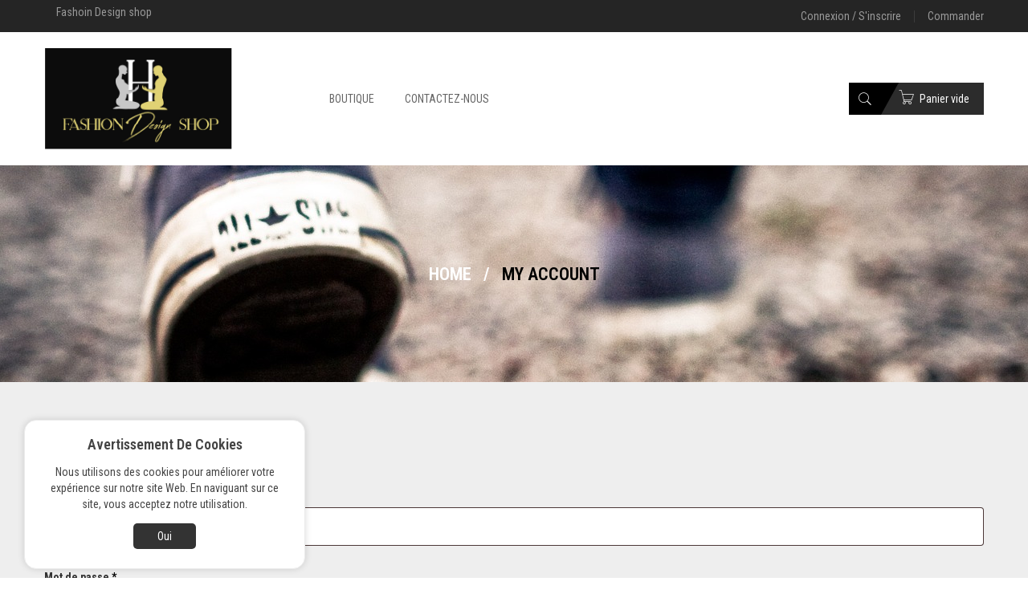

--- FILE ---
content_type: text/html; charset=UTF-8
request_url: https://fashiondesign-shop.com/my-account/
body_size: 21802
content:
<!DOCTYPE html>
<html lang="fr-FR" class="no-js no-svg">
<head>
	    <meta charset="UTF-8">
    <meta name="viewport" content="width=device-width, initial-scale=1">
    <link rel="profile" href="http://gmpg.org/xfn/11">

    <script>(function(html){html.className = html.className.replace(/\bno-js\b/,'js')})(document.documentElement);</script>
<title>My account &#8211; Fashion design shop</title>
<meta name='robots' content='max-image-preview:large' />
	<style>img:is([sizes="auto" i], [sizes^="auto," i]) { contain-intrinsic-size: 3000px 1500px }</style>
	<link rel='dns-prefetch' href='//fonts.googleapis.com' />
<link rel="alternate" type="application/rss+xml" title="Fashion design shop &raquo; Flux" href="https://fashiondesign-shop.com/feed/" />
<link rel="alternate" type="application/rss+xml" title="Fashion design shop &raquo; Flux des commentaires" href="https://fashiondesign-shop.com/comments/feed/" />
<link rel='stylesheet' id='sbi_styles-css' href='https://fashiondesign-shop.com/wp-content/plugins/instagram-feed/css/sbi-styles.min.css' type='text/css' media='all' />
<link rel='stylesheet' id='hfe-widgets-style-css' href='https://fashiondesign-shop.com/wp-content/plugins/header-footer-elementor/inc/widgets-css/frontend.css' type='text/css' media='all' />
<link rel='stylesheet' id='wp-block-library-css' href='https://fashiondesign-shop.com/wp-includes/css/dist/block-library/style.min.css' type='text/css' media='all' />
<style id='wp-block-library-theme-inline-css' type='text/css'>
.wp-block-audio :where(figcaption){color:#555;font-size:13px;text-align:center}.is-dark-theme .wp-block-audio :where(figcaption){color:#ffffffa6}.wp-block-audio{margin:0 0 1em}.wp-block-code{border:1px solid #ccc;border-radius:4px;font-family:Menlo,Consolas,monaco,monospace;padding:.8em 1em}.wp-block-embed :where(figcaption){color:#555;font-size:13px;text-align:center}.is-dark-theme .wp-block-embed :where(figcaption){color:#ffffffa6}.wp-block-embed{margin:0 0 1em}.blocks-gallery-caption{color:#555;font-size:13px;text-align:center}.is-dark-theme .blocks-gallery-caption{color:#ffffffa6}:root :where(.wp-block-image figcaption){color:#555;font-size:13px;text-align:center}.is-dark-theme :root :where(.wp-block-image figcaption){color:#ffffffa6}.wp-block-image{margin:0 0 1em}.wp-block-pullquote{border-bottom:4px solid;border-top:4px solid;color:currentColor;margin-bottom:1.75em}.wp-block-pullquote cite,.wp-block-pullquote footer,.wp-block-pullquote__citation{color:currentColor;font-size:.8125em;font-style:normal;text-transform:uppercase}.wp-block-quote{border-left:.25em solid;margin:0 0 1.75em;padding-left:1em}.wp-block-quote cite,.wp-block-quote footer{color:currentColor;font-size:.8125em;font-style:normal;position:relative}.wp-block-quote:where(.has-text-align-right){border-left:none;border-right:.25em solid;padding-left:0;padding-right:1em}.wp-block-quote:where(.has-text-align-center){border:none;padding-left:0}.wp-block-quote.is-large,.wp-block-quote.is-style-large,.wp-block-quote:where(.is-style-plain){border:none}.wp-block-search .wp-block-search__label{font-weight:700}.wp-block-search__button{border:1px solid #ccc;padding:.375em .625em}:where(.wp-block-group.has-background){padding:1.25em 2.375em}.wp-block-separator.has-css-opacity{opacity:.4}.wp-block-separator{border:none;border-bottom:2px solid;margin-left:auto;margin-right:auto}.wp-block-separator.has-alpha-channel-opacity{opacity:1}.wp-block-separator:not(.is-style-wide):not(.is-style-dots){width:100px}.wp-block-separator.has-background:not(.is-style-dots){border-bottom:none;height:1px}.wp-block-separator.has-background:not(.is-style-wide):not(.is-style-dots){height:2px}.wp-block-table{margin:0 0 1em}.wp-block-table td,.wp-block-table th{word-break:normal}.wp-block-table :where(figcaption){color:#555;font-size:13px;text-align:center}.is-dark-theme .wp-block-table :where(figcaption){color:#ffffffa6}.wp-block-video :where(figcaption){color:#555;font-size:13px;text-align:center}.is-dark-theme .wp-block-video :where(figcaption){color:#ffffffa6}.wp-block-video{margin:0 0 1em}:root :where(.wp-block-template-part.has-background){margin-bottom:0;margin-top:0;padding:1.25em 2.375em}
</style>
<style id='classic-theme-styles-inline-css' type='text/css'>
/*! This file is auto-generated */
.wp-block-button__link{color:#fff;background-color:#32373c;border-radius:9999px;box-shadow:none;text-decoration:none;padding:calc(.667em + 2px) calc(1.333em + 2px);font-size:1.125em}.wp-block-file__button{background:#32373c;color:#fff;text-decoration:none}
</style>
<link rel='stylesheet' id='yith-wcan-shortcodes-css' href='https://fashiondesign-shop.com/wp-content/plugins/yith-woocommerce-ajax-navigation/assets/css/shortcodes.css' type='text/css' media='all' />
<style id='yith-wcan-shortcodes-inline-css' type='text/css'>
:root{
	--yith-wcan-filters_colors_titles: #434343;
	--yith-wcan-filters_colors_background: #FFFFFF;
	--yith-wcan-filters_colors_accent: #A7144C;
	--yith-wcan-filters_colors_accent_r: 167;
	--yith-wcan-filters_colors_accent_g: 20;
	--yith-wcan-filters_colors_accent_b: 76;
	--yith-wcan-color_swatches_border_radius: 100%;
	--yith-wcan-color_swatches_size: 30px;
	--yith-wcan-labels_style_background: #FFFFFF;
	--yith-wcan-labels_style_background_hover: #A7144C;
	--yith-wcan-labels_style_background_active: #A7144C;
	--yith-wcan-labels_style_text: #434343;
	--yith-wcan-labels_style_text_hover: #FFFFFF;
	--yith-wcan-labels_style_text_active: #FFFFFF;
	--yith-wcan-anchors_style_text: #434343;
	--yith-wcan-anchors_style_text_hover: #A7144C;
	--yith-wcan-anchors_style_text_active: #A7144C;
}
</style>
<style id='global-styles-inline-css' type='text/css'>
:root{--wp--preset--aspect-ratio--square: 1;--wp--preset--aspect-ratio--4-3: 4/3;--wp--preset--aspect-ratio--3-4: 3/4;--wp--preset--aspect-ratio--3-2: 3/2;--wp--preset--aspect-ratio--2-3: 2/3;--wp--preset--aspect-ratio--16-9: 16/9;--wp--preset--aspect-ratio--9-16: 9/16;--wp--preset--color--black: #000000;--wp--preset--color--cyan-bluish-gray: #abb8c3;--wp--preset--color--white: #ffffff;--wp--preset--color--pale-pink: #f78da7;--wp--preset--color--vivid-red: #cf2e2e;--wp--preset--color--luminous-vivid-orange: #ff6900;--wp--preset--color--luminous-vivid-amber: #fcb900;--wp--preset--color--light-green-cyan: #7bdcb5;--wp--preset--color--vivid-green-cyan: #00d084;--wp--preset--color--pale-cyan-blue: #8ed1fc;--wp--preset--color--vivid-cyan-blue: #0693e3;--wp--preset--color--vivid-purple: #9b51e0;--wp--preset--color--strong-magenta: #a156b4;--wp--preset--color--light-grayish-magenta: #d0a5db;--wp--preset--color--very-light-gray: #eee;--wp--preset--color--very-dark-gray: #444;--wp--preset--gradient--vivid-cyan-blue-to-vivid-purple: linear-gradient(135deg,rgba(6,147,227,1) 0%,rgb(155,81,224) 100%);--wp--preset--gradient--light-green-cyan-to-vivid-green-cyan: linear-gradient(135deg,rgb(122,220,180) 0%,rgb(0,208,130) 100%);--wp--preset--gradient--luminous-vivid-amber-to-luminous-vivid-orange: linear-gradient(135deg,rgba(252,185,0,1) 0%,rgba(255,105,0,1) 100%);--wp--preset--gradient--luminous-vivid-orange-to-vivid-red: linear-gradient(135deg,rgba(255,105,0,1) 0%,rgb(207,46,46) 100%);--wp--preset--gradient--very-light-gray-to-cyan-bluish-gray: linear-gradient(135deg,rgb(238,238,238) 0%,rgb(169,184,195) 100%);--wp--preset--gradient--cool-to-warm-spectrum: linear-gradient(135deg,rgb(74,234,220) 0%,rgb(151,120,209) 20%,rgb(207,42,186) 40%,rgb(238,44,130) 60%,rgb(251,105,98) 80%,rgb(254,248,76) 100%);--wp--preset--gradient--blush-light-purple: linear-gradient(135deg,rgb(255,206,236) 0%,rgb(152,150,240) 100%);--wp--preset--gradient--blush-bordeaux: linear-gradient(135deg,rgb(254,205,165) 0%,rgb(254,45,45) 50%,rgb(107,0,62) 100%);--wp--preset--gradient--luminous-dusk: linear-gradient(135deg,rgb(255,203,112) 0%,rgb(199,81,192) 50%,rgb(65,88,208) 100%);--wp--preset--gradient--pale-ocean: linear-gradient(135deg,rgb(255,245,203) 0%,rgb(182,227,212) 50%,rgb(51,167,181) 100%);--wp--preset--gradient--electric-grass: linear-gradient(135deg,rgb(202,248,128) 0%,rgb(113,206,126) 100%);--wp--preset--gradient--midnight: linear-gradient(135deg,rgb(2,3,129) 0%,rgb(40,116,252) 100%);--wp--preset--font-size--small: 12px;--wp--preset--font-size--medium: 20px;--wp--preset--font-size--large: 36px;--wp--preset--font-size--x-large: 42px;--wp--preset--font-size--normal: 14px;--wp--preset--font-size--huge: 48px;--wp--preset--spacing--20: 0.44rem;--wp--preset--spacing--30: 0.67rem;--wp--preset--spacing--40: 1rem;--wp--preset--spacing--50: 1.5rem;--wp--preset--spacing--60: 2.25rem;--wp--preset--spacing--70: 3.38rem;--wp--preset--spacing--80: 5.06rem;--wp--preset--shadow--natural: 6px 6px 9px rgba(0, 0, 0, 0.2);--wp--preset--shadow--deep: 12px 12px 50px rgba(0, 0, 0, 0.4);--wp--preset--shadow--sharp: 6px 6px 0px rgba(0, 0, 0, 0.2);--wp--preset--shadow--outlined: 6px 6px 0px -3px rgba(255, 255, 255, 1), 6px 6px rgba(0, 0, 0, 1);--wp--preset--shadow--crisp: 6px 6px 0px rgba(0, 0, 0, 1);}:where(.is-layout-flex){gap: 0.5em;}:where(.is-layout-grid){gap: 0.5em;}body .is-layout-flex{display: flex;}.is-layout-flex{flex-wrap: wrap;align-items: center;}.is-layout-flex > :is(*, div){margin: 0;}body .is-layout-grid{display: grid;}.is-layout-grid > :is(*, div){margin: 0;}:where(.wp-block-columns.is-layout-flex){gap: 2em;}:where(.wp-block-columns.is-layout-grid){gap: 2em;}:where(.wp-block-post-template.is-layout-flex){gap: 1.25em;}:where(.wp-block-post-template.is-layout-grid){gap: 1.25em;}.has-black-color{color: var(--wp--preset--color--black) !important;}.has-cyan-bluish-gray-color{color: var(--wp--preset--color--cyan-bluish-gray) !important;}.has-white-color{color: var(--wp--preset--color--white) !important;}.has-pale-pink-color{color: var(--wp--preset--color--pale-pink) !important;}.has-vivid-red-color{color: var(--wp--preset--color--vivid-red) !important;}.has-luminous-vivid-orange-color{color: var(--wp--preset--color--luminous-vivid-orange) !important;}.has-luminous-vivid-amber-color{color: var(--wp--preset--color--luminous-vivid-amber) !important;}.has-light-green-cyan-color{color: var(--wp--preset--color--light-green-cyan) !important;}.has-vivid-green-cyan-color{color: var(--wp--preset--color--vivid-green-cyan) !important;}.has-pale-cyan-blue-color{color: var(--wp--preset--color--pale-cyan-blue) !important;}.has-vivid-cyan-blue-color{color: var(--wp--preset--color--vivid-cyan-blue) !important;}.has-vivid-purple-color{color: var(--wp--preset--color--vivid-purple) !important;}.has-black-background-color{background-color: var(--wp--preset--color--black) !important;}.has-cyan-bluish-gray-background-color{background-color: var(--wp--preset--color--cyan-bluish-gray) !important;}.has-white-background-color{background-color: var(--wp--preset--color--white) !important;}.has-pale-pink-background-color{background-color: var(--wp--preset--color--pale-pink) !important;}.has-vivid-red-background-color{background-color: var(--wp--preset--color--vivid-red) !important;}.has-luminous-vivid-orange-background-color{background-color: var(--wp--preset--color--luminous-vivid-orange) !important;}.has-luminous-vivid-amber-background-color{background-color: var(--wp--preset--color--luminous-vivid-amber) !important;}.has-light-green-cyan-background-color{background-color: var(--wp--preset--color--light-green-cyan) !important;}.has-vivid-green-cyan-background-color{background-color: var(--wp--preset--color--vivid-green-cyan) !important;}.has-pale-cyan-blue-background-color{background-color: var(--wp--preset--color--pale-cyan-blue) !important;}.has-vivid-cyan-blue-background-color{background-color: var(--wp--preset--color--vivid-cyan-blue) !important;}.has-vivid-purple-background-color{background-color: var(--wp--preset--color--vivid-purple) !important;}.has-black-border-color{border-color: var(--wp--preset--color--black) !important;}.has-cyan-bluish-gray-border-color{border-color: var(--wp--preset--color--cyan-bluish-gray) !important;}.has-white-border-color{border-color: var(--wp--preset--color--white) !important;}.has-pale-pink-border-color{border-color: var(--wp--preset--color--pale-pink) !important;}.has-vivid-red-border-color{border-color: var(--wp--preset--color--vivid-red) !important;}.has-luminous-vivid-orange-border-color{border-color: var(--wp--preset--color--luminous-vivid-orange) !important;}.has-luminous-vivid-amber-border-color{border-color: var(--wp--preset--color--luminous-vivid-amber) !important;}.has-light-green-cyan-border-color{border-color: var(--wp--preset--color--light-green-cyan) !important;}.has-vivid-green-cyan-border-color{border-color: var(--wp--preset--color--vivid-green-cyan) !important;}.has-pale-cyan-blue-border-color{border-color: var(--wp--preset--color--pale-cyan-blue) !important;}.has-vivid-cyan-blue-border-color{border-color: var(--wp--preset--color--vivid-cyan-blue) !important;}.has-vivid-purple-border-color{border-color: var(--wp--preset--color--vivid-purple) !important;}.has-vivid-cyan-blue-to-vivid-purple-gradient-background{background: var(--wp--preset--gradient--vivid-cyan-blue-to-vivid-purple) !important;}.has-light-green-cyan-to-vivid-green-cyan-gradient-background{background: var(--wp--preset--gradient--light-green-cyan-to-vivid-green-cyan) !important;}.has-luminous-vivid-amber-to-luminous-vivid-orange-gradient-background{background: var(--wp--preset--gradient--luminous-vivid-amber-to-luminous-vivid-orange) !important;}.has-luminous-vivid-orange-to-vivid-red-gradient-background{background: var(--wp--preset--gradient--luminous-vivid-orange-to-vivid-red) !important;}.has-very-light-gray-to-cyan-bluish-gray-gradient-background{background: var(--wp--preset--gradient--very-light-gray-to-cyan-bluish-gray) !important;}.has-cool-to-warm-spectrum-gradient-background{background: var(--wp--preset--gradient--cool-to-warm-spectrum) !important;}.has-blush-light-purple-gradient-background{background: var(--wp--preset--gradient--blush-light-purple) !important;}.has-blush-bordeaux-gradient-background{background: var(--wp--preset--gradient--blush-bordeaux) !important;}.has-luminous-dusk-gradient-background{background: var(--wp--preset--gradient--luminous-dusk) !important;}.has-pale-ocean-gradient-background{background: var(--wp--preset--gradient--pale-ocean) !important;}.has-electric-grass-gradient-background{background: var(--wp--preset--gradient--electric-grass) !important;}.has-midnight-gradient-background{background: var(--wp--preset--gradient--midnight) !important;}.has-small-font-size{font-size: var(--wp--preset--font-size--small) !important;}.has-medium-font-size{font-size: var(--wp--preset--font-size--medium) !important;}.has-large-font-size{font-size: var(--wp--preset--font-size--large) !important;}.has-x-large-font-size{font-size: var(--wp--preset--font-size--x-large) !important;}
:where(.wp-block-post-template.is-layout-flex){gap: 1.25em;}:where(.wp-block-post-template.is-layout-grid){gap: 1.25em;}
:where(.wp-block-columns.is-layout-flex){gap: 2em;}:where(.wp-block-columns.is-layout-grid){gap: 2em;}
:root :where(.wp-block-pullquote){font-size: 1.5em;line-height: 1.6;}
</style>
<link rel='stylesheet' id='contact-form-7-css' href='https://fashiondesign-shop.com/wp-content/plugins/contact-form-7/includes/css/styles.css' type='text/css' media='all' />
<link rel='stylesheet' id='wpa-css-css' href='https://fashiondesign-shop.com/wp-content/plugins/honeypot/includes/css/wpa.css' type='text/css' media='all' />
<link rel='stylesheet' id='select2-css' href='https://fashiondesign-shop.com/wp-content/plugins/woocommerce/assets/css/select2.css' type='text/css' media='all' />
<link rel='stylesheet' id='woocommerce-layout-css' href='https://fashiondesign-shop.com/wp-content/plugins/woocommerce/assets/css/woocommerce-layout.css' type='text/css' media='all' />
<link rel='stylesheet' id='woocommerce-smallscreen-css' href='https://fashiondesign-shop.com/wp-content/plugins/woocommerce/assets/css/woocommerce-smallscreen.css' type='text/css' media='only screen and (max-width: 768px)' />
<link rel='stylesheet' id='woocommerce-general-css' href='https://fashiondesign-shop.com/wp-content/plugins/woocommerce/assets/css/woocommerce.css' type='text/css' media='all' />
<style id='woocommerce-inline-inline-css' type='text/css'>
.woocommerce form .form-row .required { visibility: visible; }
</style>
<link rel='stylesheet' id='hfe-style-css' href='https://fashiondesign-shop.com/wp-content/plugins/header-footer-elementor/assets/css/header-footer-elementor.css' type='text/css' media='all' />
<link rel='stylesheet' id='elementor-icons-css' href='https://fashiondesign-shop.com/wp-content/plugins/elementor/assets/lib/eicons/css/elementor-icons.min.css' type='text/css' media='all' />
<link rel='stylesheet' id='elementor-frontend-css' href='https://fashiondesign-shop.com/wp-content/plugins/elementor/assets/css/frontend.min.css' type='text/css' media='all' />
<link rel='stylesheet' id='swiper-css' href='https://fashiondesign-shop.com/wp-content/plugins/elementor/assets/lib/swiper/v8/css/swiper.min.css' type='text/css' media='all' />
<link rel='stylesheet' id='e-swiper-css' href='https://fashiondesign-shop.com/wp-content/plugins/elementor/assets/css/conditionals/e-swiper.min.css' type='text/css' media='all' />
<link rel='stylesheet' id='elementor-post-30-css' href='https://fashiondesign-shop.com/wp-content/uploads/elementor/css/post-30.css' type='text/css' media='all' />
<link rel='stylesheet' id='sbistyles-css' href='https://fashiondesign-shop.com/wp-content/plugins/instagram-feed/css/sbi-styles.min.css' type='text/css' media='all' />
<link rel='stylesheet' id='elementor-global-css' href='https://fashiondesign-shop.com/wp-content/uploads/elementor/css/global.css' type='text/css' media='all' />
<link rel='stylesheet' id='elementor-post-7779-css' href='https://fashiondesign-shop.com/wp-content/uploads/elementor/css/post-7779.css' type='text/css' media='all' />
<link rel='stylesheet' id='jquery-colorbox-css' href='https://fashiondesign-shop.com/wp-content/plugins/yith-woocommerce-compare/assets/css/colorbox.css' type='text/css' media='all' />
<link rel='stylesheet' id='brands-styles-css' href='https://fashiondesign-shop.com/wp-content/plugins/woocommerce/assets/css/brands.css' type='text/css' media='all' />
<link rel='stylesheet' id='newsletter-css' href='https://fashiondesign-shop.com/wp-content/plugins/newsletter/style.css' type='text/css' media='all' />
<link rel='stylesheet' id='js_composer_custom_css-css' href='//fashiondesign-shop.com/wp-content/uploads/js_composer/custom.css' type='text/css' media='all' />
<link rel='stylesheet' id='font-roboto-condensed-css' href='//fonts.googleapis.com/css?family=Roboto+Condensed%3A300%2C400%2C500%2C600%2C700%2C800%2C900%26subset%3Dlatin%2Clatin-ext' type='text/css' media='all' />
<link rel='stylesheet' id='font-lato-css' href='//fonts.googleapis.com/css?family=Lato%3A300%2C400%2C500%2C600%2C700%2C800%2C900%26subset%3Dlatin%2Clatin-ext' type='text/css' media='all' />
<link rel='stylesheet' id='font-raleway-css' href='//fonts.googleapis.com/css?family=Raleway%3A300%2C400%2C500%2C600%2C700%2C800%2C900%26subset%3Dlatin%2Clatin-ext' type='text/css' media='all' />
<link rel='stylesheet' id='font-awesome-css' href='https://fashiondesign-shop.com/wp-content/themes/ornaldo/assets/css/font-awesome.css' type='text/css' media='all' />
<link rel='stylesheet' id='pe-icon-7-stroke-css' href='https://fashiondesign-shop.com/wp-content/themes/ornaldo/assets/css/pe-icon-7-stroke.css' type='text/css' media='all' />
<link rel='stylesheet' id='owl-carousel-css' href='https://fashiondesign-shop.com/wp-content/themes/ornaldo/assets/css/owl.carousel.min.css' type='text/css' media='all' />
<link rel='stylesheet' id='pretty-photo-css' href='https://fashiondesign-shop.com/wp-content/themes/ornaldo/assets/css/prettyPhoto.css' type='text/css' media='all' />
<link rel='stylesheet' id='ftc-style-css' href='https://fashiondesign-shop.com/wp-content/themes/ornaldo/style.css' type='text/css' media='all' />
<style id='ftc-style-inline-css' type='text/css'>
	

/*
1. FONT FAMILY
2. GENERAL COLORS
*/


/* ============= 1. FONT FAMILY ============== */

body{
line-height: 24px;
}

html, 
body,.widget-title.heading-title,
.widget-title.product_title,.newletter_sub_input .button.button-secondary,
.bottommid12 ul li a,
#mega_main_menu.primary ul li .mega_dropdown > li.sub-style > .item_link .link_text
,  .item-description .product_title, .item-description .price,
.woocommerce div.product .product_title, .blogs article h3.product_title, .list-posts .post-info .entry-title
, .content_title p, .newsletter-footer p.submit-footer, .single-post article .post-info .entry-title,
#comments .comments-title, .text_service p, 
.woocommerce div.product p.price, 
.woocommerce.widget_shopping_cart .total strong,
.category16 span.sub-product-categories a,
.mobile-wishlist .ftc-my-wishlist a,
section.widget-container.widget_categories ul li,
.ftc-shop-cart p, .site-footer .infomid h2.widgettitle
,.elementor-element.text-bring-h20 h2.text-heading1-h20
,span.text-img1
,.ftc-element-testimonial.style_6 h2.heading-testi,
.elementor-element.count-down-h21 .ftc-countdown-element .items .ftc-number,
.elementor-element.count-down-h21 .ftc-countdown-element .itemsspan.ftc-label,
.elementor-element.testi-home21 .ftc-element-testimonial.style_6 h4.name a,
.ftc-elements-blogs.style_5 .post-text h4 a,
.ftc-blogs-slider.style_v6 .blogs-slider .post-text h4 a,
span.text-img-h22,
span.text-bring-h22,
.ftc-blogs-slider.style_v4 .post-text a.ftc-readmore,
span.text-bring-h23,
.text-number-h23 h4,
.text-number2-h23 h4,
.ftc-variation .woocommerce .products .ftc-product.product.variable .item-description form.variations_form .single_variation_wrap .woocommerce-variation-price span.price bdi{
  font-family: Roboto Condensed;
}
.widget_recently_viewed_products ul.product_list_widget span.price span,
.ftc-off-canvas-cart p.woocommerce-mini-cart__buttons.buttons > a.button.wc-forward
{
  font-family: Roboto Condensed !important;
}

#mega_main_menu.primary ul li .mega_dropdown > li.sub-style > ul.mega_dropdown,
#mega_main_menu li.multicolumn_dropdown > .mega_dropdown > li .mega_dropdown > li,
#mega_main_menu.primary ul li .mega_dropdown > li > .item_link .link_text,
.info-open,
.info-phone,
.ftc-sb-account .ftc_login > a,
.ftc-sb-account,
.dropdown-button span > span,
body p,
.wishlist-empty,
div.product .social-sharing li a,
.ftc-search form,
.conditions-box,
.testimonial-content .info,
.testimonial-content .byline,
.widget-container ul.product-categories ul.children li a,
.ftc-products-category ul.tabs li span.title,
.woocommerce-pagination,
.woocommerce-result-count,
.woocommerce .products.list .product h3.product-name > a,
.woocommerce-page .products.list .product h3.product-name > a,
.woocommerce .products.list .product .price .amount,
.woocommerce-page .products.list .product .price .amount,
.products.list .short-description.list,
div.product .single_variation_wrap .amount,
div.product div[itemprop="offers"] .price .amount,
.orderby-title,
.blogs .post-info,
.blog .entry-info .entry-summary .short-content,
.single-post .entry-info .entry-summary .short-content,
.single-post article .post-info .info-category,
#comments .comment-metadata a,
.post-navigation .nav-previous,
.post-navigation .nav-next,
.woocommerce-review-link,
.ftc_feature_info,
.woocommerce div.product p.stock,
.woocommerce div.product .summary div[itemprop="description"],
.woocommerce div.product .woocommerce-tabs .panel,
.woocommerce div.product form.cart .group_table td.label,
.woocommerce div.product form.cart .group_table td.price,
footer,
footer a,
.blogs article .image-eff:before,
.blogs article a.gallery .owl-item:after,
.header-language, .header-currency,
a.ftc-checkout-menu, .custom_content, .woocommerce .product   .item-description .meta_info a
, .intro-bottom .content_intro, .ftc-breadcrumb-title .ftc-breadcrumbs-content,
.woocommerce .woocommerce-ordering .orderby, .woocommerce-page .woocommerce-ordering .orderby
, article a.button-readmore, .contact_info_map .info_contact .info_column ul li,
.woocommerce div.product div.summary p.cart a, .woocommerce div.product form.cart .button,
.feature_home1 a.slide-button, .summary .woocommerce-product-details__short-description ,
.pp_woocommerce div.product form.cart .group_table td.label,
.pp_woocommerce div.product form.cart .button,
.ftc-enable-ajax-search .ftc-search-meta.item-description a.product_title,
.ftc-enable-ajax-search .ftc-search-meta .price,
.vcard.author, .caftc-link, .tags-link, .date-time.date-time-meta, .full-content, a.tini-wishlist,
.tabh7 .item-description .product_title.product-name, .deal-h7 h3.product_title.product-name a,
.deal-h7 .short-description, .header-layout7 .cart-number,  .text_ban7 h4
, .cookies-info-text , .collapsed-content,
.newproduct16 h3.product_title.product-name
,.ftc-product-tabs.style_9 .woocommerce .product .images ,.group-button-product span.ftc-tooltip.button-tooltip
,.ftc-product-tabs.style_9 .ftc-product .item-description .product_title
,.ftc-product-tabs.style_9 .ftc-product .item-description .price
,.ftc-element-testimonial.style_6 .testimonial-content .infomation
,.ftc-element-testimonial.style_6 .testimonial-content h4.name
, .header-home-20 .elementor-element.elementor-widget-ftc_account_header .ftc_login span,
.ftc-header-template.header-home-20 .ftc-cart-tini .cart-total,
.header-home-20 .elementor-element.elementor-widget-ftc_language_switch,
.header-home-20 .elementor-element.elementor-widget-ftc_currency_switch,
.elementor-column.elementor-element.blog-h21 .post-text p,
.ftc_products_slider.style_1 .woocommerce .product .item-description .product_title a,
.ftc_products_slider.style_1 .woocommerce div.product span.price,
.ftc-elements-blogs.style_5 .post-text .meta span.published,
.ftc-blogs-slider.style_v6 .blogs-slider .post-text .meta span.published,
.ftc-elements-blogs.style_5 .post-text a,
.ftc-blogs-slider.style_v6 .blogs-slider .post-text a,
.ftc-blogs-slider.style_v4 .post-text .meta span.published,
.ftc-product-grid.style_2.woocommerce .product .item-description h3.product_title a,
.ftc-product-grid.style_2.woocommerce div.product span.price,
.ftc-element-testimonial.style_1 .swiper-wrapper .item .infomation,
.ftc-blogs-slider.style_v5 .blogs-slider .post-text .meta,
a.lang_sel_sel.icl-en,
a.wcml_selected_currency,
.ftc_products_slider.style_2 .woocommerce .products .product .item-description .product-categories a,
.ftc_products_slider.style_2 .woocommerce .products .product .item-description h3.product_title a,
.ftc_products_slider.style_2 .woocommerce .products .product .item-description span.price{
  font-family: Roboto Condensed;
}
body,
.site-footer,
.woocommerce div.product form.cart .group_table td.label,
.woocommerce .product .conditions-box span,
.item-description .meta_info .yith-wcwl-add-to-wishlist a,  .item-description .meta_info .compare,
.info-company li i,
.social-icons .ftc-tooltip:before,
.tagcloud a,
.details_thumbnails .owl-nav > div:before,
div.product .summary .yith-wcwl-add-to-wishlist a:before,
.pp_woocommerce div.product .summary .compare:before,
.woocommerce div.product .summary .compare:before,
.woocommerce-page div.product .summary .compare:before,
.woocommerce #content div.product .summary .compare:before,
.woocommerce-page #content div.product .summary .compare:before,
.woocommerce div.product form.cart .variations label,
.woocommerce-page div.product form.cart .variations label,
.pp_woocommerce div.product form.cart .variations label,
blockquote,
.ftc-number h3.ftc_number_meta,
.woocommerce .widget_price_filter .price_slider_amount,
.wishlist-empty,
.woocommerce div.product form.cart .button,
.woocommerce table.wishlist_table
{
    font-size: 14px;
}
/* ========== 2. GENERAL COLORS ========== */
/* ========== Primary color ========== */
.header-currency:hover .ftc-currency > a,
.ftc-sb-language:hover li .ftc_lang,
.woocommerce a.remove:hover,
.dropdown-container .ftc_cart_check > a.button.view-cart:hover,
.ftc-my-wishlist a:hover,
.ftc-sb-account .ftc_login > a:hover,
.header-currency .ftc-currency ul li:hover,
.dropdown-button span:hover,
body.wpb-js-composer .vc_general.vc_tta-tabs .vc_tta-tab.vc_active > a,
body.wpb-js-composer .vc_general.vc_tta-tabs .vc_tta-tab > a:hover,
#mega_main_menu.primary > .menu_holder.sticky_container > .menu_inner > ul > li > .item_link:hover *,
#mega_main_menu.primary > .menu_holder.sticky_container > .menu_inner > ul > li.current-menu-item > .item_link *,
.ftc-mobile-wrapper #mega_main_menu.primary > .menu_holder > .menu_inner > ul > li.current-menu-item:before,
.ftc-mobile-wrapper #mega_main_menu.primary > .menu_holder > .menu_inner > ul > .current-menu-ancestor:first-child:before,
#mega_main_menu.primary > .menu_holder > .menu_inner > ul > li.current-menu-ancestor > .item_link,
#mega_main_menu.primary > .menu_holder > .menu_inner > ul > li.current-menu-ancestor > .item_link *,
#mega_main_menu.primary > .menu_holder > .menu_inner > ul > li:hover > .item_link *,
#mega_main_menu.primary .mega_dropdown > li > .item_link:hover *,
#mega_main_menu.primary .mega_dropdown > li.current-menu-item > .item_link *,
#mega_main_menu.primary > .menu_holder > .menu_inner > ul > li.current-menu-item > .item_link *,
.woocommerce .products .product .price,
.woocommerce div.product p.price,
.woocommerce div.product span.price,
.woocommerce .products .star-rating,
.woocommerce-page .products .star-rating,
.star-rating:before,
div.product div[itemprop="offers"] .price .amount,
div.product .single_variation_wrap .amount,
.pp_woocommerce .star-rating:before,
.woocommerce .star-rating:before,
.woocommerce-page .star-rating:before,
.woocommerce-product-rating .star-rating span,
ins .amount,
.ftc-meta-widget .price ins,
.ftc-meta-widget .star-rating,
.ul-style.circle li:before,
.woocommerce form .form-row .required,
.blogs .comment-count i,
.blog .comment-count i,
.single-post .comment-count i,
.single-post article .post-info .info-category .cat-links a,
.single-post article .post-info .info-category .vcard.author a,
.ftc-breadcrumb-title .ftc-breadcrumbs-content,
.ftc-breadcrumb-title .ftc-breadcrumbs-content span.current,
.ftc-breadcrumb-title .ftc-breadcrumbs-content a:hover,
.grid_list_nav a.active,
.ftc-quickshop-wrapper .owl-nav > div.owl-next:hover,
.ftc-quickshop-wrapper .owl-nav > div.owl-prev:hover,
.shortcode-icon .vc_icon_element.vc_icon_element-outer .vc_icon_element-inner.vc_icon_element-color-orange .vc_icon_element-icon,
.comment-reply-link .icon,
body table.compare-list tr.remove td > a .remove:hover:before,
a:hover,
a:focus,
.vc_toggle_title h4:hover,
.vc_toggle_title h4:before,
.blogs article h3.product_title a:hover,
article .post-info a:hover,
article .comment-content a:hover,
.main-navigation li li.focus > a,
.main-navigation li li:focus > a,
.main-navigation li li:hover > a,
.main-navigation li li a:hover,
.main-navigation li li a:focus,
.main-navigation li li.current_page_item a:hover,
.main-navigation li li.current-menu-item a:hover,
.main-navigation li li.current_page_item a:focus,
.main-navigation li li.current-menu-item a:focus,.woocommerce-account .woocommerce-MyAccount-navigation li.is-active a, article .post-info .cat-links a,article .post-info .tags-link a,
.vcard.author a,article .entry-header .caftc-link .cat-links a,.woocommerce-page .products.list .product h3.product-name a:hover,
.woocommerce .products.list .product h3.product-name a:hover,
.tp-leftarrow.tparrows:before, #mega_main_menu.primary .mega_dropdown > li.current-menu-item > .item_link *, 
#mega_main_menu.primary .mega_dropdown > li > .item_link:focus *,
#mega_main_menu.primary .mega_dropdown > li > .item_link:hover *,
#mega_main_menu.primary li.post_type_dropdown > .mega_dropdown > li > .processed_image:hover > .cover > a > i,
.ftc-shoppping-cart a.ftc_cart:hover, .header-currency ul li:hover,
.header-language a.lang_sel_sel.icl-en:hover, .header-currency a.wcml_selected_currency:hover,
ul.product_list_widget li > a:hover, h3.product-name > a:hover	,
.intro-box:hover, .owl-nav .owl-next,.counter-wrapper > div .number-wrapper .number,
.newsletter-footer input[type="submit"]:hover, footer a:hover, .ftc-footer .copy-com a:hover,
.ftc-sidebar > .widget-container.ftc-product-categories-widget .ftc-product-categories-list ul li.active > a, 
.ftc-sidebar > .widget-container.ftc-product-categories-widget .ftc-product-categories-list ul li > a:hover
, .widget-container ul > li a:hover, .widget-container.widget_categories ul li:hover,
.contact_info_map ul li a:hover, .woocommerce-info::before , .woocommerce-message::before,
span.author:hover, .comment-meta a:hover, a.comment-edit-link:hover,
.footer-mobile > div > a:hover,.footer-mobile > div .ftc-my-wishlist:hover *,
.footer-mobile > div .ftc-my-wishlist i,.footer-mobile > div > a i,
.ftc-shop-cart .ftc-shoppping-cart .dropdown-container .woocommerce-Price-amount,
.woocommerce table.shop_table td .woocommerce-Price-amount,
.ftc-shop-cart .ftc-shoppping-cart a.ftc_cart:hover,
.widget_recently_viewed_products ul.product_list_widget span.price .woocommerce-Price-amount,
.ftc-mobile-wrapper ul#mega_main_menu_ul > li.menu-item-has-children > a.item_link:hover span.link_text:before,
body .dokan-pagination-container .dokan-pagination li a:hover,
body .dokan-pagination-container .dokan-pagination li.active a,
.nav-right .ftc-my-wishlist a.tini-wishlist:hover i,
#mega_main_menu.primary > .menu_holder > .menu_inner > ul > li > .item_link .link_text:hover,
.nav-right .ftc-my-wishlist a.tini-wishlist:hover span,
p.woocommerce-mini-cart__buttons.buttons > a.button.wc-forward:hover,
.off-can-vas-inner span.woocommerce-Price-amount.amount,
.ftc-mobile-wrapper .ftc-search button.search-button:hover, .newsletterpopup .close-popup:hover:after,
span.number, .watch-videos:hover, .nav-right a.ftc-checkout-menu:hover, .header-layout7 .search-button::after, h2.numberh7, .footmidh7 .info-company li i, .infomid .widget.widget_tag_cloud .tagcloud a:hover, .header-layout7 .cart-total:hover, .footmidh7 .text-noi:hover,
.dokan-category-menu #cat-drop-stack > ul li.parent-cat-wrap a:hover, .ftc-mobile-wrapper .menu-text .btn-toggle-canvas.btn-danger:hover i, cart-number:hover,
.ftc-portfolio-wrapper .portfolio-inner .item .figcaption h3 a:hover, .single-portfolio .info-content h2.entry-title:hover ,.ftc-portfolio-wrapper .filter-bar li.current, .ftc-portfolio-wrapper .filter-bar li:hover, .deal-h7 .btnh7 .ftc-sb-button:hover a, #dokan-seller-listing-wrap ul.dokan-seller-wrap li .store-content .store-info .store-data h2 a:hover, .bannerh7 .wpb_wrapper .ftc-sb-button a:hover, .btn-foot-top .btnh7 a.ftc-button:hover,
.ftc-single-video:before, .hotsp1 a.link-hp, .hotsp1 h2:hover, .slide_lb .tparrows:before,
.ftc_search_ajax span.woocommerce-Price-amount.amount, .single-portfolio .related .blogs.owl-carousel .owl-nav >div
, .ftc_excerpt a:hover,
.clientsay12.ftc-sb-testimonial .name a:hover,
.clientsay12.ftc-sb-testimonial .owl-item.active.center .testimonial-content .name a:hover ,
.bottommid12 ul.tittle li:hover a,
.header-layout8 .ftc-sb-account .ftc_login a.my-account:before,
.header-layout8 i.fa.fa-heart,
.header-layout8 .ftc-checkout-menu:before,
.header-layout8 .ftc-sb-account .ftc_login > a:hover,
.header-layout8 a.ftc-checkout-menu:hover,
.header-layout8 .ftc-tini-cart:before,
.header-layout8 a.ftc-cart-tini.cart-item-canvas:before,
.header-layout8 button.search-button,
.header-layout9 .ftc-sb-account .ftc_login a.my-account:before,
.header-layout9 .ftc-checkout-menu:before,
.header-layout9 .ftc-sb-account .ftc_login > a:hover,
.header-layout9 a.ftc-checkout-menu:hover,
.header-layout9 .ftc-tini-cart:before,
.header-layout9 a.ftc-cart-tini.cart-item-canvas:before,
.header-layout9 button.search-button,
.blog12 span.vcard.author a:hover,
.bloghome12 .blogs article h3.product_title a:hover,
.header-layout8 .cart-total:hover,
.header-layout8 .mobile-button .fa-bars:before,
.header-layout9 .mobile-button .fa-bars:before,
.header-layout8 #mega_main_menu.primary > .menu_holder > .menu_inner > ul > li.current-menu-ancestor > .item_link *,
.header-layout8 #mega_main_menu.primary > .menu_holder > .menu_inner > ul > li.current-menu-ancestor > .item_link .link_text,
.header-layout9 #mega_main_menu.primary > .menu_holder > .menu_inner > ul > li.current-menu-ancestor > .item_link *,
.header-layout9 #mega_main_menu.primary > .menu_holder > .menu_inner > ul > li.current-menu-ancestor > .item_link .link_text,
.header-layout11 #mega_main_menu.primary > .menu_holder > .menu_inner > ul > li.current-menu-ancestor > .item_link *,
.header-layout11 #mega_main_menu.primary > .menu_holder > .menu_inner > ul > li.current-menu-ancestor > .item_link .link_text,
.header-layout10 #mega_main_menu.primary > .menu_holder > .menu_inner > ul > li.current-menu-ancestor > .item_link *,
.header-layout10 #mega_main_menu.primary > .menu_holder > .menu_inner > ul > li.current-menu-ancestor > .item_link .link_text,
.bloghome15 .blog12 .blogs article h3.product_title a:hover,
.regitter16 .father p a,
.newproduct16 .fa-eye:before,
.newproduct16 .fa-heart-o:before,
.newproduct16 .fa-heart:before,
.newproduct16 .fa-retweet:before,
.time16 .report16 i.fa.fa-file-alt:before,
.time16 .timeclock16 i.fa.fa-clock:before,
.footer-bot16 span.company,
.banner16 .test1 p a:hover,
.banner16 .test2 p a:hover,
.woocommerce .newproduct16 .product .conditions-box .onsale,
.footer-middle-16 ul.bullet li a:hover,
.header-layout8 .price-total,
.header-layout9 .price-total,
.newproduct16 .product .images .group-button-product > div a.button.add_to_cart_button,
.newproduct16 .product .images .group-button-product > div a.added_to_cart,
.newproduct16 .product .images .group-button-product > a.compare.added,
footer .footer-top16 .social-icons li i:hover:before,
.footer-middle-16 ul.bullet li:hover a:before,
.widget-container.ftc-product-categories-widget ul.product-categories li.cat-parent > span.icon-toggle:hover,
.header6 button.search-button:hover,
.header6 a.ftc-cart-tini.cart-item-canvas:hover,
.header6 a.ftc-cart-tini.cart-item-canvas:hover:before,
.mobile-button:hover,
.header-content a.ftc-cart-tini.cart-item-canvas:hover:before,
.header-content a.ftc-cart-tini.cart-item-canvas:hover,
.header-layout10 .mobile-button:hover .fa-bars:before,
.ftc-mobile-wrapper ul#mega_main_menu_ul > li.menu-item-has-children:hover:before,
#swipebox-close:hover:after,
.header-layout10 a.ftc-cart-tini.cart-item-canvas:hover,
.header-layout10 a.ftc-cart-tini.cart-item-canvas:hover:before, 
.dokan-store-widget h3:hover:after,
.header-layout9 i.fa.fa-heart,
span.text-themeftc,
.header-home-20 .elementor-element.elementor-widget-ftc_header_checkout a:hover,
.header-home-20 .elementor-element.elementor-widget-ftc_wishlist_header a:hover,
.header-home-20 .elementor-element.elementor-widget-ftc_account_header a:hover,
.navigation-slider.style_3 .nav-next:hover:before,
.navigation-slider.style_3 .nav-prev:hover:before,
.navigation-slider.style_4 .nav-next:hover,
.navigation-slider.style_4 .nav-prev:hover,
.ftc-element-testimonial.style_1 .navigation-slider.style_4 .nav-prev:hover,
.ftc-header-template.header-home-23 .header-menu-h20 #mega_main_menu.primary > .menu_holder > .menu_inner > ul > li > .item_link .link_text:hover,
.ftc-header-template.header-home-23  button.search-button:hover,
.ftc-header-template.header-home-23 .header-menu-h20 #mega_main_menu.primary > .menu_holder > .menu_inner > ul > li.current_page_ancestor > .item_link .link_text,
.header-left-element .elementor-widget-ftc_language_switch .lang_sel_click > ul > li > a:hover,
.header-element-right .elementor-element.elementor-widget-ftc_account_header a:hover,
.header-element-right .elementor-element.elementor-widget-ftc_wishlist_header a:hover,
.header-element-right .elementor-element.elementor-widget-ftc_header_checkout a:hover,
.ftc-footer .copy-com a:hover,
.rtl .header6 .search-button:hover:after,
 .grid_list_nav a.active,
.elementor .elementor-element.icon-e-commerce-h20 .elementor-icon-box-wrapper:hover .elementor-icon-box-title,
 .ftc-simple li:hover > a > .sub-arrow,
 .elementor-widget-ftc_language_switch .lang_sel_click > ul > li > ul > li:hover, .wcml_currency_switcher ul li:hover,
a.ftc-cart-tini.cart-item-canvas:hover:before, 
a.ftc-cart-tini:hover:before,
.navigation-slider.style_2 .nav-next:hover:before,
.navigation-slider.style_2 .nav-prev:hover:before,
.ftc-blogs-slider.style_v2 .blogs-slider .inner-wrap a:hover,
.ftc-elements-blogs-timeline .ftc-blogs .post-text h4 a:hover,
.widget-container.ftc-product-categories-widget ul.product-categories li a:hover,
.icon-list-h1e .elementor-element.elementor-widget-icon-box:hover h3.elementor-icon-box-title > span,
.icon-list-h1e .elementor-element.elementor-widget-icon-box:hover .elementor-icon-box-icon i,
.woocommerce table.shop_table td.product-name a:hover,
.woocommerce table.shop_table td.product-add-to-cart a span.ftc-tooltip.button-tooltip:hover{
    color: #000000;
}
nav.grid_list_nav a.active svg rect, nav.grid_list_nav a:hover svg rect{
  fill: #000000;
}
.newproduct16 .woocommerce .product .images .group-button-product > div a:before,
.woocommerce a.remove:hover, body table.compare-list tr.remove td > a .remove:hover:before,
.blogfoooter16 section#ftc_blogs-66 a.post-title:hover,
.ftc-mobile-wrapper .mobile-wishlist .ftc-my-wishlist a:hover,
.ftc-mobile-wrapper .mobile-account a:hover,
.ftc-mobile-wrapper .mobile-wishlist .ftc-my-wishlist a:hover span,
.header-layout8 button.search-button:hover,
.header-layout9 button.search-button:hover,
.productwidget16 span.woocommerce-Price-amount.amount,
.slider12 .tparrows:before,
.navi.tp-leftarrow.tparrows:before,
.navi7.tparrows:before,
h3.product_title.product-name a:hover , .btn-db .ftc-sb-button a:hover, #mega_main_menu.primary > .menu_holder > .menu_inner > ul > li.current-menu-ancestor:hover > .item_link *,
.header-layout8 .ftc-search-product button.search-button{
   color: #000000 !important;
}
#swipebox-arrows a:hover,
.ftc-shop-cart a.ftc-cart-tini.cart-item-canvas:hover span.cart-number,
.clientsay12 .owl-nav .owl-next:hover,
.bannerh6 .img_ct .owl-nav > div:hover,
.elementor-element.footer-mail-form .mc4wp-form:hover input[type="submit"],
.ftc-shop-cart a.ftc-cart-tini.cart-item-canvas:hover .cart-number:first-child,
 .woocommerce .product .item-description .meta_info .add-to-cart:hover a.added_to_cart.wc-forward:after,
 .wpb_widgetised_column.wpb_content_element .widget_tag_cloud .tagcloud a.tag-cloud-link{
background-color: #000000;
}

.clientsay12 .owl-nav .owl-prev:hover{
background-color: #000000;
}
.dropdown-container .ftc_cart_check > a.button.checkout:hover,
.woocommerce .widget_price_filter .price_slider_amount .button:hover,
.woocommerce-page .widget_price_filter .price_slider_amount .button:hover,
body input.wpcf7-submit:hover,
.woocommerce .products.list .product   .item-description .add-to-cart a:hover,
.woocommerce .products.list .product   .item-description .button-in a:hover,
.woocommerce .products.list .product   .item-description .meta_info  a:not(.quickview):hover,
.woocommerce .products.list .product   .item-description .quickview i:hover,
.counter-wrapper > div,
.tp-bullets .tp-bullet:after,
.woocommerce .product .conditions-box .onsale,
.woocommerce #respond input#submit:hover, 
.woocommerce a.button:hover,
.woocommerce button.button:hover, 
.woocommerce input.button:hover,
.woocommerce .products .product  .images .button-in:hover a:hover,
.woocommerce .products .product  .images a:hover,
.vc_color-orange.vc_message_box-solid,
.woocommerce nav.woocommerce-pagination ul li span.current,
.woocommerce-page nav.woocommerce-pagination ul li span.current,
.woocommerce nav.woocommerce-pagination ul li a.next:hover,
.woocommerce-page nav.woocommerce-pagination ul li a.next:hover,
.woocommerce nav.woocommerce-pagination ul li a.prev:hover,
.woocommerce-page nav.woocommerce-pagination ul li a.prev:hover,
.woocommerce nav.woocommerce-pagination ul li a:hover,
.woocommerce-page nav.woocommerce-pagination ul li a:hover,
.woocommerce .form-row input.button:hover,
.load-more-wrapper .button:hover,
body .vc_general.vc_tta-tabs.vc_tta-tabs-position-left .vc_tta-tab:hover,
body .vc_general.vc_tta-tabs.vc_tta-tabs-position-left .vc_tta-tab.vc_active,
.woocommerce div.product form.cart .button:hover,
.woocommerce div.product div.summary p.cart a:hover,
div.product .summary .yith-wcwl-add-to-wishlist a:hover,
.woocommerce #content div.product .summary .compare:hover,
div.product .social-sharing li a:hover,
.woocommerce div.product .woocommerce-tabs ul.tabs li.active,
.tagcloud a:hover,
.woocommerce .wc-proceed-to-checkout a.button.alt:hover,
.woocommerce .wc-proceed-to-checkout a.button:hover,
.woocommerce-cart table.cart input.button:hover,
.owl-dots > .owl-dot span:hover,
.owl-dots > .owl-dot.active span,
footer .style-3 .newletter_sub .button.button-secondary.transparent,
.woocommerce .widget_price_filter .ui-slider .ui-slider-range,
body .vc_tta.vc_tta-accordion .vc_tta-panel.vc_active .vc_tta-panel-title > a,
body .vc_tta.vc_tta-accordion .vc_tta-panel .vc_tta-panel-title > a:hover,
body div.pp_details a.pp_close:hover:before,
.vc_toggle_title h4:after,
body.error404 .page-header a,
body .button.button-secondary,
.pp_woocommerce div.product form.cart .button,
.shortcode-icon .vc_icon_element.vc_icon_element-outer .vc_icon_element-inner.vc_icon_element-background-color-orange.vc_icon_element-background,
.style1 .ftc-countdown .counter-wrapper > div,
.style2 .ftc-countdown .counter-wrapper > div,
.style3 .ftc-countdown .counter-wrapper > div,
#cboxClose:hover,
body > h1,
table.compare-list .add-to-cart td a:hover,
.vc_progress_bar.wpb_content_element > .vc_general.vc_single_bar > .vc_bar,
div.product.vertical-thumbnail .details-img .owl-controls div.owl-prev:hover,
div.product.vertical-thumbnail .details-img .owl-controls div.owl-next:hover,
ul > .page-numbers.current,
ul > .page-numbers:hover,
article a.button-readmore:hover,.text_service a,.vc_toggle_title h4:before,.vc_toggle_active .vc_toggle_title h4:before,
.post-item.sticky .post-info .entry-info .sticky-post,
.woocommerce .products.list .product   .item-description .compare.added:hover
, a.slide-button span, .tp-rightarrow.tparrows,
a.slide-button:hover:after, .logo-wrapper, .logo-wrapper:before,
button.search-button, .text_for_men.row1 h3:after,
.text_for_women.row2 h3:after ,
.woocommerce .product .item-description .meta_info a.quickview:hover i,
.woocommerce .product .item-description .meta_info .yith-wcwl-add-to-wishlist a:hover,
.ftc-meta-widget.item-description .meta_info a:hover,
.ftc-meta-widget.item-description .meta_info .yith-wcwl-add-to-wishlist:hover,
.ftc-product .item-description .add-to-cart a, .lastest-product .vc_tta-container h2:before	,
.lastest-product .vc_tta-container h2, .woocommerce .product  .item-description .meta_info .add-to-cart a:first-child:hover:after, 
.ftc-meta-widget.item-description .meta_info .add-to-cart a:first-child:hover:after,
.owl-nav .owl-prev, article a.button-readmore, article a.button-readmore:hover:after
, body .subscribe_comingsoon input[type="submit"]:hover, #to-top a,
.page-numbers.current, a.page-numbers:hover, .single-post .form-submit input[type="submit"]:hover
, .woocommerce div.product div.summary p.cart a, .woocommerce div.product form.cart .button,
.woocommerce div.product div.summary p.cart a:hover:after, 
.woocommerce div.product form.cart .button:hover:after,
.details_thumbnails .owl-nav .owl-prev:hover, .details_thumbnails .owl-nav .owl-next:hover,
.woocommerce div.product .woocommerce-tabs ul.tabs li:hover,
.site-content .related.products h2 .bg-heading,
.ftc-quickshop-wrapper .owl-nav > div.owl-next:hover, 
.ftc-quickshop-wrapper .owl-nav > div.owl-prev:hover,
.pp_woocommerce div.product form.cart .button:hover:after,
a.slide-button, 
.home3 article a.button-readmore:after, 
.home3 .woocommerce .product .item-description .meta_info .add-to-cart a:first-child:after,
.home3 .ftc-product .item-description .add-to-cart a:hover ,
.home3 .woocommerce .product .item-description .meta_info a.added_to_cart.wc-forward:after,
#today,.woocommerce .product .item-description .meta_info a.compare:hover i,
.woocommerce .product .item-description .meta_info a.compare.added:hover,
.newsletterpopup form > div .submit-footer input[type="submit"],
.woocommerce #respond input#submit.alt:hover, .woocommerce a.button.alt:hover, .woocommerce button.button.alt:hover, .woocommerce input.button.alt:hover,
a.ftc_cart:hover .cart-number p.count-number,
.load-more-wrapper .button,
article a.button.load-more:hover:after,
.dokan-clearfix input[type="submit"].dokan-btn-theme,
.dokan-clearfix .dokan-btn-theme,
.dokan-clearfix a.dokan-btn-theme,
input[type="submit"].dokan-btn-theme,
a.dokan-btn-theme,
.dokan-btn-theme,
p.woocommerce-mini-cart__buttons.buttons > a.button.checkout.wc-forward:hover,
.testi15 .clientsay12 .owl-nav .owl-next:hover, .testi15 .clientsay12 .owl-nav .owl-prev:hover,
.ftc-sb-button a.ftc-button-1:hover,
.category16 span.sub-product-categories a:before,
.countdown16 .bannerh6 .ftc-product .item-description .add-to-cart,
.countdown16 .bannerh6 .ftc-product .item-description .add-to-cart:before,
.alltitle16,
.productwidget16 .titlewidget,
.countdown16 .bannerh6 .counter-wrapper > div,
.text_service a:hover::after,body.error404 .page-header a:hover::after, .header-layout7 a.ftc-cart-tini:before, .bannerh7, .btnh7 .ftc-sb-button a:hover, .formfooth7 input[type="submit"]:hover,  .btn-foot-top ,.four-button .woocommerce .product .images .group-button-product > div a:hover, .btn-db .ftc-sb-button a, a.cookies-accept-btn:hover, .deal-h7 .btnh7 .ftc-sb-button a, .header-layout7 .ftc-shop-cart a.ftc-cart-tini.cart-item-canvas span.cart-number, .cateh7 .owl-nav >div:hover, .ftc-mobile-wrapper .menu-text button.btn-danger, .single-portfolio .single-navigation a:hover:before, .single-portfolio ul li:hover, .ftc-product-attribute .variation-product__option:not(.color).selected, .woocommerce .product .images .ftc-single-video:hover, .prod-cat-show-top-content-button a, .cross-sells h2,
.hotspot-product a.button, .hotspot-product a.button:hover:after, .slide_lb .tp-leftarrow.tparrows, .hotspot-product a.added_to_cart.wc-forward
,.blog-home12 article a.button-readmore:hover, .woocommerce .product12 .product .images .group-button-product > div:hover a
,aside#right-sidebar .widget_product_tag_cloud .tagcloud a:hover{
    background-color: #000000;
}
.footer-top .footer-top16,
.rev-btn.rev-withicon, .rev-btn:hover i,
.countdown13 .ftc-sb-button a.ftc-button-1:hover,
.slider-home3 .rev-btn.rev-withicon:hover, .ftc-sb-button a:hover, .ftc-product .item-description .add-to-cart a:hover,  .header7 .header-nav, .revslider7 .rev-btn,
.revslider7 .tparrows:hover,.revslider7 .rev-btn, .slide_lb .rev-btn,
.dot16 .tp-bullet.selected,
.dot16 .tp-bullet:hover, 
.navi12.tparrows:hover,
.tp-rightarrow.tparrows.navi
{
  background-color: #000000 !important;
}
.dropdown-container .ftc_cart_check > a.button.view-cart:hover,
.dropdown-container .ftc_cart_check > a.button.checkout:hover,
.woocommerce .widget_price_filter .price_slider_amount .button:hover,
.woocommerce-page .widget_price_filter .price_slider_amount .button:hover,
body input.wpcf7-submit:hover,
.counter-wrapper > div,
.woocommerce .products .product:hover ,
.woocommerce-page .products .product:hover ,
#right-sidebar .product_list_widget:hover li,
.woocommerce .product   .item-description .meta_info a:hover,
.woocommerce-page .product   .item-description .meta_info a:hover,
.ftc-meta-widget.item-description .meta_info a:hover,
.ftc-meta-widget.item-description .meta_info .yith-wcwl-add-to-wishlist a:hover,
.woocommerce .products .product:hover ,
.woocommerce-page .products .product:hover ,
.ftc-products-category ul.tabs li:hover,
.ftc-products-category ul.tabs li.current,
body .vc_tta.vc_tta-accordion .vc_tta-panel.vc_active .vc_tta-panel-title > a,
body .vc_tta.vc_tta-accordion .vc_tta-panel .vc_tta-panel-title > a:hover,
body div.pp_details a.pp_close:hover:before,
.wpcf7 p input:focus,
.wpcf7 p textarea:focus,
.woocommerce form .form-row .input-text:focus,
body .button.button-secondary,
.ftc-quickshop-wrapper .owl-nav > div.owl-next:hover,
.ftc-quickshop-wrapper .owl-nav > div.owl-prev:hover,
#cboxClose:hover, .woocommerce-account .woocommerce-MyAccount-navigation li.is-active,
.ftc-product-items-widget .ftc-meta-widget.item-description .meta_info .compare:hover,
.ftc-product-items-widget .ftc-meta-widget.item-description .meta_info .add_to_cart_button a:hover,
.woocommerce .product   .item-description .meta_info .add-to-cart a:hover,
.ftc-meta-widget.item-description .meta_info .add-to-cart a:hover 
, .woocommerce .widget_layered_nav ul li a:hover:before,
input[type="submit"].dokan-btn-theme, a.dokan-btn-theme, .dokan-btn-theme,
p.woocommerce-mini-cart__buttons.buttons > a.button.wc-forward:hover,
p.woocommerce-mini-cart__buttons.buttons > a.button.checkout.wc-forward:hover,
.ftc-sb-button a.ftc-button-1:hover,
.woocommerce-page .widget_layered_nav ul li a:hover:before, #mega_main_menu.primary li.default_dropdown > .mega_dropdown > .menu-item.current-menu-item > .item_link:before, #mega_main_menu.primary li.default_dropdown > .mega_dropdown > .menu-item > .item_link:focus:before, #mega_main_menu.primary li.default_dropdown > .mega_dropdown > .menu-item > .item_link:hover:before, .ftc-sb-button a,.ftc-sb-button a:hover,.ftc-sb-button a.ftc-button, .woocommerce .products .product .images:hover a, .tabh6 .home5 .woocommerce .products .product .images:hover, .ftc-sb-button a.ftc-button-1:hover ,.footmidh7 .info-company li i, .infomid .widget.widget_tag_cloud .tagcloud a:hover, #mega_main_menu.primary > .menu_holder > .menu_inner > ul > li.current-menu-ancestor > .item_link span.link_text:after, .deal-h7 .woocommerce div.product div.images:before,
.deal-h7 .woocommerce .product .images > a:before, .deal-h7 .woocommerce .product .images > a:after, .deal-h7 .woocommerce div.product div.images:after, .ftc-mobile-wrapper .menu-text button.btn-danger, .our-por .vc_tta-tab.vc_active>a, .ftc-portfolio-wrapper .filter-bar li.current, .ftc-portfolio-wrapper .filter-bar li:hover, #hover-t.cateh7 .owl-stage .owl-item:after, .site-content .related.products h2 .bg-heading:after, 
.hotspot-product a.button:hover:before, .slide-lb .tp-leftarrow.tparrows:after,
.banner16 .test1 p a:hover, 
.banner16 .test2 p a:hover,
.woocommerce .newproduct16 .product .conditions-box .onsale:before,
.banner17.banner16 .test2 p a:hover,
.bannerh6 .img_ct .owl-nav > div:hover,
.thum_list_gallery ul li:hover,
.ftc-product-grid.style_2 .ftc-product.product .images:hover,
.ftc-elements-blogs-timeline .inner-wrap .post-text .ftc-readmore:hover{
    border-color: #000000; 
}
a.ftc-button:after,.deal-h7 .btnh7 .ftc-sb-button:hover a,.header-layout10 .ftc-search-product .ftc_search_ajax input[type="text"]{
border-color: #000000 !important; 
}
#ftc_language ul ul,
.header-currency ul,
.ftc-account .dropdown-container,
.ftc-shop-cart .dropdown-container,
#mega_main_menu.primary > .menu_holder > .menu_inner > ul > li.current_page_item,
#mega_main_menu > .menu_holder > .menu_inner > ul > li:hover,
#mega_main_menu.primary > .menu_holder > .menu_inner > ul > li.current-menu-ancestor > .item_link,
#mega_main_menu > .menu_holder > .menu_inner > ul > li.current_page_item > a:first-child:after,
#mega_main_menu > .menu_holder > .menu_inner > ul > li > a:first-child:hover:before,
#mega_main_menu.primary > .menu_holder > .menu_inner > ul > li.current-menu-ancestor > .item_link:before,
#mega_main_menu.primary > .menu_holder > .menu_inner > ul > li.current_page_item > .item_link:before,
#mega_main_menu.primary > .menu_holder > .menu_inner > ul > li > .mega_dropdown,
.woocommerce .product .conditions-box .onsale:before,
.woocommerce .product .conditions-box .featured:before,.tabh5 li.vc_tta-tab.vc_active a:after,
.woocommerce .product .conditions-box .out-of-stock:before, a.slide-button span:after,
.logo-wrapper:after,.header-language ul ul, button.search-button:before,
.lastest-product .vc_tta-container h2:after, .owl-nav .owl-prev:after,
.woocommerce-info, .site-content .related.products h2 .bg-heading :after,
.tini-cart-inner, a.ftc-cart-tini.cart-item-canvas,
.ftc-tini-cart:before, a.ftc-cart-tini.cart-item-canvas:before,
h4.titleblog15::before,
.woocommerce-message, .ftc-shoppping-cart:before, .rtl .logo-wrapper:after, .rtl .lastest-product .vc_tta-container h2:after , .slide_lb .tp-leftarrow.tparrows:after,
.rtl .button-shop-sld1:hover.rev-btn i:after,
.elementor-widget-ftc_language_switch .lang_sel_click > ul > li > ul, 
.wcml_currency_switcher ul{
    border-top-color: #000000;
}
.woocommerce .products.list .product:hover  .item-description:after,
.woocommerce-page .products.list .product:hover  .item-description:after, .tabh7 .vc_tta-tabs-list li.vc_tta-tab.vc_active
{
    border-left-color: #000000;
}
footer#colophon .ftc-footer .widget-title:before,
.woocommerce div.product .woocommerce-tabs ul.tabs,
#customer_login h2 span:before,
.cart_totals  h2 span:before,
.tp-rightarrow.tparrows:after,
a.slide-button:hover span:before, .woocommerce .product .item-description .meta_info .add-to-cart a:first-child:hover:before
, article a.button-readmore:hover:before,.woocommerce div.product div.summary p.cart a:hover:before, 
.woocommerce div.product form.cart .button:hover:before,
.pp_woocommerce div.product form.cart .button:hover:before,
a.slide-button:hover:before, .rev-btn:hover i:after,
.home3 article a.button-readmore:before,
.home3 .woocommerce .product .item-description .meta_info .add-to-cart a:first-child:before,
.home3 .woocommerce .product .item-description .meta_info a.added_to_cart.wc-forward:before,
.newsletterpopup .textwidget > p.text-popup::after,
article a.button.load-more:hover:before,
.text_service a:hover::before,body.error404 .page-header a:hover::before ,.rtl .ftc-tini-cart:before,
.rtl .header-ftc.header-layout3 .ftc-tini-cart:before,
.elementor-element.footer-mail-form .mc4wp-form:hover p.submit-footer:after,
.woocommerce .product .item-description .meta_info a.added_to_cart.wc-forward:hover:before{
    border-bottom-color: #000000;
}
.navi.tp-rightarrow.tparrows:after
{
    border-bottom-color: #000000 !important;
}
/* ========== Secondary color ========== */
body,
#mega_main_menu.primary ul li .mega_dropdown > li.sub-style > .item_link .link_text,
.woocommerce a.remove,
body.wpb-js-composer .vc_general.vc_tta-tabs.vc_tta-tabs-position-left .vc_tta-tab,
.woocommerce .products .star-rating.no-rating,
.woocommerce-page .products .star-rating.no-rating,
.star-rating.no-rating:before,
.pp_woocommerce .star-rating.no-rating:before,
.woocommerce .star-rating.no-rating:before,
.woocommerce-page .star-rating.no-rating:before,
.woocommerce .product .images .group-button-product > div a,
.woocommerce .product .images .group-button-product > a, 
.vc_progress_bar .vc_single_bar .vc_label,
.vc_btn3.vc_btn3-size-sm.vc_btn3-style-outline,
.vc_btn3.vc_btn3-size-sm.vc_btn3-style-outline-custom,
.vc_btn3.vc_btn3-size-md.vc_btn3-style-outline,
.vc_btn3.vc_btn3-size-md.vc_btn3-style-outline-custom,
.vc_btn3.vc_btn3-size-lg.vc_btn3-style-outline,
.vc_btn3.vc_btn3-size-lg.vc_btn3-style-outline-custom,
.style1 .ftc-countdown .counter-wrapper > div .countdown-meta,
.style2 .ftc-countdown .counter-wrapper > div .countdown-meta,
.style3 .ftc-countdown .counter-wrapper > div .countdown-meta,
.style4 .ftc-countdown .counter-wrapper > div .number-wrapper .number,
.style4 .ftc-countdown .counter-wrapper > div .countdown-meta,
body table.compare-list tr.remove td > a .remove:before,
.woocommerce-page .products.list .product h3.product-name a,
button.search-button:hover, button.search-button:focus
, .intro-box
{
    color: #444444;
}
.dropdown-container .ftc_cart_check > a.button.checkout,
.info-company li i,
body .button.button-secondary:hover,
body div.ftc-size_chart .pp_close:before,
div.pp_default .pp_close, body div.pp_woocommerce.pp_pic_holder .pp_close,
body div.ftc-product-video.pp_pic_holder .pp_close,
body .ftc-lightbox.pp_pic_holder a.pp_close,
#cboxClose, #to-top a:hover, .cateh7 .owl-nav .owl-prev, .cateh7 .owl-nav .owl-next
{
    background-color: #444444;
}
.dropdown-container .ftc_cart_check > a.button.checkout,
body .button.button-secondary:hover,
#cboxClose
{
    border-color: #444444;
}

/* ========== Body Background color ========== */
body
{
    background-color: #ffffff;
}


</style>
<link rel='stylesheet' id='ftc-default-css' href='https://fashiondesign-shop.com/wp-content/themes/ornaldo/assets/css/default.css' type='text/css' media='all' />
<link rel='stylesheet' id='ftc-responsive-css' href='https://fashiondesign-shop.com/wp-content/themes/ornaldo/assets/css/responsive.css' type='text/css' media='all' />
<link rel='stylesheet' id='google-fonts-1-css' href='https://fonts.googleapis.com/css?family=Roboto%3A100%2C100italic%2C200%2C200italic%2C300%2C300italic%2C400%2C400italic%2C500%2C500italic%2C600%2C600italic%2C700%2C700italic%2C800%2C800italic%2C900%2C900italic%7CRoboto+Slab%3A100%2C100italic%2C200%2C200italic%2C300%2C300italic%2C400%2C400italic%2C500%2C500italic%2C600%2C600italic%2C700%2C700italic%2C800%2C800italic%2C900%2C900italic&#038;display=auto' type='text/css' media='all' />
<link rel="preconnect" href="https://fonts.gstatic.com/" crossorigin><script type="text/template" id="tmpl-variation-template">
	<div class="woocommerce-variation-description">{{{ data.variation.variation_description }}}</div>
	<div class="woocommerce-variation-price">{{{ data.variation.price_html }}}</div>
	<div class="woocommerce-variation-availability">{{{ data.variation.availability_html }}}</div>
</script>
<script type="text/template" id="tmpl-unavailable-variation-template">
	<p role="alert">Désolé, ce produit n&#039;est pas disponible. Veuillez choisir une combinaison différente.</p>
</script>
<script type="text/javascript" src="https://fashiondesign-shop.com/wp-includes/js/jquery/jquery.min.js" id="jquery-core-js"></script>
<script type="text/javascript" src="https://fashiondesign-shop.com/wp-includes/js/jquery/jquery-migrate.min.js" id="jquery-migrate-js"></script>
<script type="text/javascript" src="https://fashiondesign-shop.com/wp-content/plugins/woocommerce/assets/js/jquery-blockui/jquery.blockUI.min.js" id="jquery-blockui-js" data-wp-strategy="defer"></script>
<script type="text/javascript" id="wc-add-to-cart-js-extra">
/* <![CDATA[ */
var wc_add_to_cart_params = {"ajax_url":"\/wp-admin\/admin-ajax.php","wc_ajax_url":"\/?wc-ajax=%%endpoint%%","i18n_view_cart":"Voir le panier","cart_url":"https:\/\/fashiondesign-shop.com\/shopping-cart\/","is_cart":"","cart_redirect_after_add":"no"};
/* ]]> */
</script>
<script type="text/javascript" src="https://fashiondesign-shop.com/wp-content/plugins/woocommerce/assets/js/frontend/add-to-cart.min.js" id="wc-add-to-cart-js" data-wp-strategy="defer"></script>
<script type="text/javascript" src="https://fashiondesign-shop.com/wp-content/plugins/woocommerce/assets/js/frontend/account-i18n.min.js" id="wc-account-i18n-js" defer="defer" data-wp-strategy="defer"></script>
<script type="text/javascript" src="https://fashiondesign-shop.com/wp-content/plugins/woocommerce/assets/js/js-cookie/js.cookie.min.js" id="js-cookie-js" defer="defer" data-wp-strategy="defer"></script>
<script type="text/javascript" id="woocommerce-js-extra">
/* <![CDATA[ */
var woocommerce_params = {"ajax_url":"\/wp-admin\/admin-ajax.php","wc_ajax_url":"\/?wc-ajax=%%endpoint%%","i18n_password_show":"Afficher le mot de passe","i18n_password_hide":"Masquer le mot de passe"};
/* ]]> */
</script>
<script type="text/javascript" src="https://fashiondesign-shop.com/wp-content/plugins/woocommerce/assets/js/frontend/woocommerce.min.js" id="woocommerce-js" defer="defer" data-wp-strategy="defer"></script>
<script type="text/javascript" src="https://fashiondesign-shop.com/wp-content/plugins/js_composer/assets/js/vendors/woocommerce-add-to-cart.js" id="vc_woocommerce-add-to-cart-js-js"></script>
<script type="text/javascript" id="WCPAY_ASSETS-js-extra">
/* <![CDATA[ */
var wcpayAssets = {"url":"https:\/\/fashiondesign-shop.com\/wp-content\/plugins\/woocommerce-payments\/dist\/"};
/* ]]> */
</script>
<!--[if lt IE 9]>
<script type="text/javascript" src="https://fashiondesign-shop.com/wp-content/themes/ornaldo/assets/js/html5.js" id="html5-js"></script>
<![endif]-->
<script type="text/javascript" src="https://fashiondesign-shop.com/wp-includes/js/underscore.min.js" id="underscore-js"></script>
<script type="text/javascript" id="wp-util-js-extra">
/* <![CDATA[ */
var _wpUtilSettings = {"ajax":{"url":"\/wp-admin\/admin-ajax.php"}};
/* ]]> */
</script>
<script type="text/javascript" src="https://fashiondesign-shop.com/wp-includes/js/wp-util.min.js" id="wp-util-js"></script>
<script type="text/javascript" id="wc-add-to-cart-variation-js-extra">
/* <![CDATA[ */
var wc_add_to_cart_variation_params = {"wc_ajax_url":"\/?wc-ajax=%%endpoint%%","i18n_no_matching_variations_text":"D\u00e9sol\u00e9, aucun produit ne r\u00e9pond \u00e0 vos crit\u00e8res. Veuillez choisir une combinaison diff\u00e9rente.","i18n_make_a_selection_text":"Veuillez s\u00e9lectionner certaines options du produit avant d\u2019ajouter ce produit \u00e0 votre panier.","i18n_unavailable_text":"D\u00e9sol\u00e9, ce produit n'est pas disponible. Veuillez choisir une combinaison diff\u00e9rente.","i18n_reset_alert_text":"Votre s\u00e9lection a \u00e9t\u00e9 r\u00e9initialis\u00e9e. Veuillez s\u00e9lectionner des options du produit avant de l\u2019ajouter \u00e0 votre panier."};
/* ]]> */
</script>
<script type="text/javascript" src="https://fashiondesign-shop.com/wp-content/plugins/woocommerce/assets/js/frontend/add-to-cart-variation.min.js" id="wc-add-to-cart-variation-js" defer="defer" data-wp-strategy="defer"></script>
<link rel="https://api.w.org/" href="https://fashiondesign-shop.com/wp-json/" /><link rel="alternate" title="JSON" type="application/json" href="https://fashiondesign-shop.com/wp-json/wp/v2/pages/17" /><link rel="EditURI" type="application/rsd+xml" title="RSD" href="https://fashiondesign-shop.com/xmlrpc.php?rsd" />
<meta name="generator" content="WordPress 6.8.3" />
<meta name="generator" content="WooCommerce 9.8.1" />
<link rel="canonical" href="https://fashiondesign-shop.com/my-account/" />
<link rel='shortlink' href='https://fashiondesign-shop.com/?p=17' />
<link rel="alternate" title="oEmbed (JSON)" type="application/json+oembed" href="https://fashiondesign-shop.com/wp-json/oembed/1.0/embed?url=https%3A%2F%2Ffashiondesign-shop.com%2Fmy-account%2F" />
<link rel="alternate" title="oEmbed (XML)" type="text/xml+oembed" href="https://fashiondesign-shop.com/wp-json/oembed/1.0/embed?url=https%3A%2F%2Ffashiondesign-shop.com%2Fmy-account%2F&#038;format=xml" />
<meta name="generator" content="Redux 4.5.7" />	<noscript><style>.woocommerce-product-gallery{ opacity: 1 !important; }</style></noscript>
	<meta name="generator" content="Elementor 3.24.4; features: additional_custom_breakpoints; settings: css_print_method-external, google_font-enabled, font_display-auto">
			<style>
				.e-con.e-parent:nth-of-type(n+4):not(.e-lazyloaded):not(.e-no-lazyload),
				.e-con.e-parent:nth-of-type(n+4):not(.e-lazyloaded):not(.e-no-lazyload) * {
					background-image: none !important;
				}
				@media screen and (max-height: 1024px) {
					.e-con.e-parent:nth-of-type(n+3):not(.e-lazyloaded):not(.e-no-lazyload),
					.e-con.e-parent:nth-of-type(n+3):not(.e-lazyloaded):not(.e-no-lazyload) * {
						background-image: none !important;
					}
				}
				@media screen and (max-height: 640px) {
					.e-con.e-parent:nth-of-type(n+2):not(.e-lazyloaded):not(.e-no-lazyload),
					.e-con.e-parent:nth-of-type(n+2):not(.e-lazyloaded):not(.e-no-lazyload) * {
						background-image: none !important;
					}
				}
			</style>
			<meta name="generator" content="Powered by WPBakery Page Builder - drag and drop page builder for WordPress."/>
<style type="text/css" id="custom-background-css">
body.custom-background { background-color: #ffffff; }
</style>
	<meta name="generator" content="Powered by Slider Revolution 6.5.11 - responsive, Mobile-Friendly Slider Plugin for WordPress with comfortable drag and drop interface." />
<link rel="icon" href="https://fashiondesign-shop.com/wp-content/uploads/2022/11/cropped-FAVICON_Plan-de-travail-1-32x32.png" sizes="32x32" />
<link rel="icon" href="https://fashiondesign-shop.com/wp-content/uploads/2022/11/cropped-FAVICON_Plan-de-travail-1-192x192.png" sizes="192x192" />
<link rel="apple-touch-icon" href="https://fashiondesign-shop.com/wp-content/uploads/2022/11/cropped-FAVICON_Plan-de-travail-1-180x180.png" />
<meta name="msapplication-TileImage" content="https://fashiondesign-shop.com/wp-content/uploads/2022/11/cropped-FAVICON_Plan-de-travail-1-270x270.png" />
<script type="text/javascript">function setREVStartSize(e){
			//window.requestAnimationFrame(function() {				 
				window.RSIW = window.RSIW===undefined ? window.innerWidth : window.RSIW;	
				window.RSIH = window.RSIH===undefined ? window.innerHeight : window.RSIH;	
				try {								
					var pw = document.getElementById(e.c).parentNode.offsetWidth,
						newh;
					pw = pw===0 || isNaN(pw) ? window.RSIW : pw;
					e.tabw = e.tabw===undefined ? 0 : parseInt(e.tabw);
					e.thumbw = e.thumbw===undefined ? 0 : parseInt(e.thumbw);
					e.tabh = e.tabh===undefined ? 0 : parseInt(e.tabh);
					e.thumbh = e.thumbh===undefined ? 0 : parseInt(e.thumbh);
					e.tabhide = e.tabhide===undefined ? 0 : parseInt(e.tabhide);
					e.thumbhide = e.thumbhide===undefined ? 0 : parseInt(e.thumbhide);
					e.mh = e.mh===undefined || e.mh=="" || e.mh==="auto" ? 0 : parseInt(e.mh,0);		
					if(e.layout==="fullscreen" || e.l==="fullscreen") 						
						newh = Math.max(e.mh,window.RSIH);					
					else{					
						e.gw = Array.isArray(e.gw) ? e.gw : [e.gw];
						for (var i in e.rl) if (e.gw[i]===undefined || e.gw[i]===0) e.gw[i] = e.gw[i-1];					
						e.gh = e.el===undefined || e.el==="" || (Array.isArray(e.el) && e.el.length==0)? e.gh : e.el;
						e.gh = Array.isArray(e.gh) ? e.gh : [e.gh];
						for (var i in e.rl) if (e.gh[i]===undefined || e.gh[i]===0) e.gh[i] = e.gh[i-1];
											
						var nl = new Array(e.rl.length),
							ix = 0,						
							sl;					
						e.tabw = e.tabhide>=pw ? 0 : e.tabw;
						e.thumbw = e.thumbhide>=pw ? 0 : e.thumbw;
						e.tabh = e.tabhide>=pw ? 0 : e.tabh;
						e.thumbh = e.thumbhide>=pw ? 0 : e.thumbh;					
						for (var i in e.rl) nl[i] = e.rl[i]<window.RSIW ? 0 : e.rl[i];
						sl = nl[0];									
						for (var i in nl) if (sl>nl[i] && nl[i]>0) { sl = nl[i]; ix=i;}															
						var m = pw>(e.gw[ix]+e.tabw+e.thumbw) ? 1 : (pw-(e.tabw+e.thumbw)) / (e.gw[ix]);					
						newh =  (e.gh[ix] * m) + (e.tabh + e.thumbh);
					}
					var el = document.getElementById(e.c);
					if (el!==null && el) el.style.height = newh+"px";					
					el = document.getElementById(e.c+"_wrapper");
					if (el!==null && el) {
						el.style.height = newh+"px";
						el.style.display = "block";
					}
				} catch(e){
					console.log("Failure at Presize of Slider:" + e)
				}					   
			//});
		  };</script>
		<style type="text/css" id="wp-custom-css">
			/* Enter Your Custom CSS Here */
.entry-meta {
display: none;
}		</style>
		<style id="sccss">/* Enter Your Custom CSS Here */
.entry-meta {
display: none;
}</style><noscript><style> .wpb_animate_when_almost_visible { opacity: 1; }</style></noscript></head>
  
<body class="wp-singular page-template-default page page-id-17 custom-background wp-custom-logo wp-embed-responsive wp-theme-ornaldo theme-ornaldo woocommerce-account woocommerce-page woocommerce-no-js ehf-footer ehf-template-ornaldo ehf-stylesheet-ornaldo yith-wcan-free ftc-advanced-filter title-tagline-hidden wpb-js-composer js-comp-ver-6.7.0 vc_responsive elementor-default elementor-kit-30">
                        <div class="ftc-mobile-wrapper">
                <div class="mutil-lang-cur">
                                                        </div>
                                    <div class="ftc-search">
        <button type="submit" class="search-button"></button>
        <span class="title-search">Search</span>
        <form method="get" id="searchform603" action="https://fashiondesign-shop.com/">
        <select class="select-category" name="term"><option value="">Toutes les catégories</option><option value="sport" >Sport</option><option value="travail" >Travail</option></select>
        <div class="ftc_search_ajax">
        <input type="text" value="" name="s" id="s603" placeholder="Rechercher..." autocomplete="off" />
        <input type="submit" title="Rechercher" id="searchsubmit603" value="Rechercher" />
        <input type="hidden" name="post_type" value="product" />
        <input type="hidden" name="taxonomy" value="product_cat" />
        </div></form></div>                                <div class= "menu-text"> 
                    <button type="button" class="btn btn-toggle-canvas btn-danger" data-toggle="offcanvas">
                        <i class="fa fa-close"></i>
                    </button>
                    <i class="fa fa-bars"></i>
                    Menu                </div>

                <div class="mobile-menu-wrapper">
                    <div class="menu-menu-container"><ul id="main-menu" class="ftc-smartmenu ftc-simple"><li id="menu-item-12050" class="menu-item menu-item-type-custom menu-item-object-custom menu-item-12050"><a href="https://fashiondesign-shop.com/boutique/">BOUTIQUE</a></li>
<li id="menu-item-8057" class="menu-item menu-item-type-post_type menu-item-object-page menu-item-8057"><a href="https://fashiondesign-shop.com/contactez-nous/">CONTACTEZ-NOUS</a></li>
</ul></div>                </div>
                                    <div class="mobile-wishlist">
                    
                     
                </div>
                 <div class="mobile-account">
                                                        <a href="https://fashiondesign-shop.com/my-account-2/" title="Connexion">
                                                                                                    Connexion                                                            </a>
                        </div>
                                    <div class="header-mobile-social">
                                            </div>
                    </div>
        <div id="page" class="site">
                    <header id="masthead" class="site-header">
                <div class="header-nav">
                    <div class="container">
                        <div class="nav-left">
                                                            
                                
                                                                                                    <div class="custom_content">Fashoin Design shop</div>
                                                            </div>
                            <div class="nav-right">
                                                                    <div class="ftc-sb-account">        <div class="ftc-account">
            <div class="ftc_login">
                                    <a  class="login" href="https://fashiondesign-shop.com/my-account-2/" title="Connexion"><span>Connexion</span></a>
                    / 
                    <a class="ftc_sign_up" href="https://fashiondesign-shop.com/my-account-2/" title="Création d’un nouveau compte"><span>S&#039;inscrire</span></a>
                            </div>
                            <div class="ftc_account_form dropdown-container">
                    <form name="ftc-login-form" class="ftc-login-form" action="https://fashiondesign-shop.com/wp-login.php" method="post">

                        <p class="login-username">
                            <label>Nom d&#039;utilisateur</label>
                            <input type="text" name="log" class="input" value="" size="20" autocomplete="off">
                        </p>
                        <p class="login-password">
                            <label>Mot de passe</label>
                            <input type="password" name="pwd" class="input" value="" size="20">
                        </p>

                        <p class="login-submit">
                            <input type="submit" name="wp-submit" class="button-secondary button" value="Connexion">
                            <input type="hidden" name="redirect_to" value="https://fashiondesign-shop.com">
                        </p>

                    </form>

                    <p class="ftc_forgot_pass"><a href="https://fashiondesign-shop.com/my-account-2/lost-password/" title="Mot de passe oublié ?">Mot de passe oublié ?</a></p>
                </div>
                    </div>

        </div>
                                
                                                                <a href="https://fashiondesign-shop.com/checkout-2/" class="ftc-checkout-menu">Commander</a>
                         </div>
                     </div>
                 </div>
                 <div class="header-ftc header-layout3">
                    
                    <div class="header-content header-sticky">
                        <div class="container">
                            
                            <div class="header-info">
                                <div class="mobile-button">
                                    <div class="mobile-nav">
                                        <i class="fa fa-bars"></i>
                                    </div>
                                </div>

                                <div class="logo-wrapper is-desktop">        <div class="logo">
            <a href="https://fashiondesign-shop.com/">
                <!-- Main logo -->
                                    <img src="https://fashiondesign-shop.com/wp-content/uploads/2022/11/Fashion-Design-Shop-noirMENU.png" alt="LIVRAISON EN 48H" title="LIVRAISON EN 48H" class="normal-logo" />
                
                <!-- Logo Text -->
                            </a>
        </div>
        </div>
                                <div class="logo-wrapper is-mobile">        <div class="logo">
            <a href="https://fashiondesign-shop.com/">
                <!-- Main logo mobile -->
                                    <img src="https://fashiondesign-shop.com/wp-content/uploads/2022/11/Fashion-Design-Shop-noirmobile.png" alt="LIVRAISON EN 48H" title="LIVRAISON EN 48H" class="normal-logo-mobile" />
                
                <!-- Logo Text -->
                            </a>
        </div>
        </div>
                                
                                <div class="right-content">
                                                                            <div class="ftc-search-product search-shop-hidden"><div class="ftc-search">
        <button type="submit" class="search-button"></button>
        <span class="title-search">Search</span>
        <form method="get" id="searchform271" action="https://fashiondesign-shop.com/">
        <select class="select-category" name="term"><option value="">Toutes les catégories</option><option value="sport" >Sport</option><option value="travail" >Travail</option></select>
        <div class="ftc_search_ajax">
        <input type="text" value="" name="s" id="s271" placeholder="Rechercher..." autocomplete="off" />
        <input type="submit" title="Rechercher" id="searchsubmit271" value="Rechercher" />
        <input type="hidden" name="post_type" value="product" />
        <input type="hidden" name="taxonomy" value="product_cat" />
        </div></form></div> 
                                    </div>
                                                                                                    <div class="ftc-shop-cart search-shop-hidden">            <div class="ftc-tini-cart">
                <div class="cart-item">
                    <a class="ftc-cart-tini cart-item-canvas" href="https://fashiondesign-shop.com/shopping-cart/">
                    <div class="cart-number">0</div><div class="cart-total">Panier vide</div><div class="my-cart">Mon panier a <div class="price-total">0,00 €</div></div>                </a>
            </div>
                    </div>
        </div>
                                                            </div>
                        </div>  
                        
                        
                                                                      <div class="navigation-primary">
                            <div class="container">
                              <nav id="site-navigation" class="main-navigation" aria-label="Primary Menu">
			<div class="menu-ftc" data-controls="primary-menu">
			<a>Menu</a>
		</div>
	<div class="menu-menu-container"><ul id="primary-menu" class="menu"><li class="menu-item menu-item-type-custom menu-item-object-custom menu-item-12050"><a href="https://fashiondesign-shop.com/boutique/">BOUTIQUE</a></li>
<li class="menu-item menu-item-type-post_type menu-item-object-page menu-item-8057"><a href="https://fashiondesign-shop.com/contactez-nous/">CONTACTEZ-NOUS</a></li>
</ul></div></nav><!-- #site-navigation -->                          </div>
                      </div><!-- .navigation-top -->
                  
                                      <div class="ftc-search-product search-shop-visible"><div class="ftc-search">
        <button type="submit" class="search-button"></button>
        <span class="title-search">Search</span>
        <form method="get" id="searchform101" action="https://fashiondesign-shop.com/">
        <select class="select-category" name="term"><option value="">Toutes les catégories</option><option value="sport" >Sport</option><option value="travail" >Travail</option></select>
        <div class="ftc_search_ajax">
        <input type="text" value="" name="s" id="s101" placeholder="Rechercher..." autocomplete="off" />
        <input type="submit" title="Rechercher" id="searchsubmit101" value="Rechercher" />
        <input type="hidden" name="post_type" value="product" />
        <input type="hidden" name="taxonomy" value="product_cat" />
        </div></form></div></div>
                                                    <div class="ftc-shop-cart search-shop-visible">            <div class="ftc-tini-cart">
                <div class="cart-item">
                    <a class="ftc-cart-tini cart-item-canvas" href="https://fashiondesign-shop.com/shopping-cart/">
                    <div class="cart-number">0</div><div class="cart-total">Panier vide</div><div class="my-cart">Mon panier a <div class="price-total">0,00 €</div></div>                </a>
            </div>
                    </div>
        </div>
                                
            </div>
        </div>
        
    </div>
</header><!-- #masthead -->

<div class="site-content-contain">
  <div id="content" class="site-content">
<div class="ftc-breadcrumb " style="background-image: url(https://fashiondesign-shop.com/wp-content/uploads/2022/10/walking-ge616048c4_1920.jpg)"><div class="ftc-breadcrumb-title container"><h1 class="product_title page-title entry-title ">My account</h1><div class="ftc-breadcrumbs-content"><a href="https://fashiondesign-shop.com/">Home</a> <span class="brn_arrow">/</span> <span class="current">My account</span></div></div></div>
<div class="container">
	<div id="primary" class="content-area">
		<div class="row">
			<!-- Left Sidebar -->
						<main id="main" class="site-main col-sm-12 col-xs-12">
									<article id="post-17" class="post-17 page type-page status-publish hentry">
						<div class="woocommerce"><div class="woocommerce-notices-wrapper"></div>

		<h2>Connexion</h2>

		<form class="woocommerce-form woocommerce-form-login login" method="post" novalidate>

			
			<p class="woocommerce-form-row woocommerce-form-row--wide form-row form-row-wide">
				<label for="username">Identifiant ou adresse email&nbsp;<span class="required" aria-hidden="true">*</span><span class="screen-reader-text">Requis</span></label>
				<input type="text" class="woocommerce-Input woocommerce-Input--text input-text" name="username" id="username" autocomplete="username" value="" required aria-required="true" />			</p>
			<p class="woocommerce-form-row woocommerce-form-row--wide form-row form-row-wide">
				<label for="password">Mot de passe&nbsp;<span class="required" aria-hidden="true">*</span><span class="screen-reader-text">Requis</span></label>
				<input class="woocommerce-Input woocommerce-Input--text input-text" type="password" name="password" id="password" autocomplete="current-password" required aria-required="true" />
			</p>

			<input type="hidden" id="wpa_initiator" class="wpa_initiator" name="wpa_initiator" value="" />
			<p class="form-row">
				<label class="woocommerce-form__label woocommerce-form__label-for-checkbox woocommerce-form-login__rememberme">
					<input class="woocommerce-form__input woocommerce-form__input-checkbox" name="rememberme" type="checkbox" id="rememberme" value="forever" /> <span>Se souvenir de moi</span>
				</label>
				<input type="hidden" id="woocommerce-login-nonce" name="woocommerce-login-nonce" value="297770eab5" /><input type="hidden" name="_wp_http_referer" value="/my-account/" />				<button type="submit" class="woocommerce-button button woocommerce-form-login__submit" name="login" value="Se connecter">Se connecter</button>
			</p>
			<p class="woocommerce-LostPassword lost_password">
				<a href="https://fashiondesign-shop.com/my-account-2/lost-password/">Mot de passe oublié ?</a>
			</p>

			
		</form>


</div>					</article>

					
			</main><!-- #main -->
			<!-- Right Sidebar -->
					</div> <!-- .row -->
	</div><!-- #primary -->
</div><!-- .container -->


		<footer itemtype="https://schema.org/WPFooter" itemscope="itemscope" id="colophon" role="contentinfo">
			<div class='footer-width-fixer'>		<div data-elementor-type="wp-post" data-elementor-id="7779" class="elementor elementor-7779">
						<section class="elementor-section elementor-top-section elementor-element elementor-element-1968794 elementor-section-full_width elementor-section-height-default elementor-section-height-default" data-id="1968794" data-element_type="section" data-settings="{&quot;background_background&quot;:&quot;classic&quot;}">
						<div class="elementor-container elementor-column-gap-default">
					<div class="elementor-column elementor-col-100 elementor-top-column elementor-element elementor-element-430131c" data-id="430131c" data-element_type="column">
			<div class="elementor-widget-wrap elementor-element-populated">
						<div class="elementor-element elementor-element-f49d54d elementor-widget elementor-widget-image" data-id="f49d54d" data-element_type="widget" data-widget_type="image.default">
				<div class="elementor-widget-container">
													<img fetchpriority="high" width="317" height="196" src="https://fashiondesign-shop.com/wp-content/uploads/2022/11/FOOTER-2.png" class="attachment-large size-large wp-image-12131" alt="" srcset="https://fashiondesign-shop.com/wp-content/uploads/2022/11/FOOTER-2.png 317w, https://fashiondesign-shop.com/wp-content/uploads/2022/11/FOOTER-2-300x185.png 300w" sizes="(max-width: 317px) 100vw, 317px" />													</div>
				</div>
					</div>
		</div>
					</div>
		</section>
				<section class="elementor-section elementor-top-section elementor-element elementor-element-237e4b3 elementor-section-full_width elementor-section-height-default elementor-section-height-default" data-id="237e4b3" data-element_type="section" data-settings="{&quot;background_background&quot;:&quot;classic&quot;}">
						<div class="elementor-container elementor-column-gap-default">
					<div class="elementor-column elementor-col-100 elementor-top-column elementor-element elementor-element-3d864c0" data-id="3d864c0" data-element_type="column">
			<div class="elementor-widget-wrap elementor-element-populated">
						<div class="elementor-element elementor-element-750830e elementor-widget elementor-widget-text-editor" data-id="750830e" data-element_type="widget" data-widget_type="text-editor.default">
				<div class="elementor-widget-container">
							<p style="text-align: center;"><span style="color: #999999;">Créée en décembre 2021, Jahwyl Fashion Design est une société exerçant dans le domaine du prêt-à-porter.</span></p>						</div>
				</div>
					</div>
		</div>
					</div>
		</section>
				</div>
		</div>		</footer>
	</div><!-- #page -->

		<script type="text/javascript">
			window.RS_MODULES = window.RS_MODULES || {};
			window.RS_MODULES.modules = window.RS_MODULES.modules || {};
			window.RS_MODULES.waiting = window.RS_MODULES.waiting || [];
			window.RS_MODULES.defered = true;
			window.RS_MODULES.moduleWaiting = window.RS_MODULES.moduleWaiting || {};
			window.RS_MODULES.type = 'compiled';
		</script>
		<script type="speculationrules">
{"prefetch":[{"source":"document","where":{"and":[{"href_matches":"\/*"},{"not":{"href_matches":["\/wp-*.php","\/wp-admin\/*","\/wp-content\/uploads\/*","\/wp-content\/*","\/wp-content\/plugins\/*","\/wp-content\/themes\/ornaldo\/*","\/*\\?(.+)"]}},{"not":{"selector_matches":"a[rel~=\"nofollow\"]"}},{"not":{"selector_matches":".no-prefetch, .no-prefetch a"}}]},"eagerness":"conservative"}]}
</script>
<!-- Instagram Feed JS -->
<script type="text/javascript">
var sbiajaxurl = "https://fashiondesign-shop.com/wp-admin/admin-ajax.php";
</script>
<span class="ftc-single-added">Ajouté au panier</span>            <div class="ftc-off-canvas-cart">
            <div class="off-canvas-cart-title">
                <div class="title">Panier</div>
                <a class="close-cart"> Fermer</a>
            </div>
            <div class="off-can-vas-inner">
                <div class="woocommerce widget_shopping_cart">
                    <div class="widget_shopping_cart_content">
                        

	<p class="woocommerce-mini-cart__empty-message">Aucun produit dans le panier.</p>


                    </div>
                </div>
            </div>
        </div>
                    <div class="ftc-cookies-popup">
                <div class="ftc-cookies-inner">
                    <div class="cookies-info-text">
                        <h4  class="cookies-title">Avertissement de Cookies</h4>
                        Nous utilisons des cookies pour améliorer votre expérience sur notre site Web. En naviguant sur ce site, vous acceptez notre utilisation.                    </div>
                    <div class="cookies-buttons">
                        <a href="#" class="cookies-accept-btn">Oui</a>
                    </div>
                </div>
            </div>
            			<script type='text/javascript'>
				const lazyloadRunObserver = () => {
					const lazyloadBackgrounds = document.querySelectorAll( `.e-con.e-parent:not(.e-lazyloaded)` );
					const lazyloadBackgroundObserver = new IntersectionObserver( ( entries ) => {
						entries.forEach( ( entry ) => {
							if ( entry.isIntersecting ) {
								let lazyloadBackground = entry.target;
								if( lazyloadBackground ) {
									lazyloadBackground.classList.add( 'e-lazyloaded' );
								}
								lazyloadBackgroundObserver.unobserve( entry.target );
							}
						});
					}, { rootMargin: '200px 0px 200px 0px' } );
					lazyloadBackgrounds.forEach( ( lazyloadBackground ) => {
						lazyloadBackgroundObserver.observe( lazyloadBackground );
					} );
				};
				const events = [
					'DOMContentLoaded',
					'elementor/lazyload/observe',
				];
				events.forEach( ( event ) => {
					document.addEventListener( event, lazyloadRunObserver );
				} );
			</script>
				<script type='text/javascript'>
		(function () {
			var c = document.body.className;
			c = c.replace(/woocommerce-no-js/, 'woocommerce-js');
			document.body.className = c;
		})();
	</script>
	<link rel='stylesheet' id='wc-blocks-style-css' href='https://fashiondesign-shop.com/wp-content/plugins/woocommerce/assets/client/blocks/wc-blocks.css' type='text/css' media='all' />
<link rel='stylesheet' id='redux-custom-fonts-css' href='//fashiondesign-shop.com/wp-content/uploads/redux/custom-fonts/fonts.css' type='text/css' media='all' />
<link rel='stylesheet' id='widget-image-css' href='https://fashiondesign-shop.com/wp-content/plugins/elementor/assets/css/widget-image.min.css' type='text/css' media='all' />
<link rel='stylesheet' id='widget-text-editor-css' href='https://fashiondesign-shop.com/wp-content/plugins/elementor/assets/css/widget-text-editor.min.css' type='text/css' media='all' />
<link rel='stylesheet' id='rs-plugin-settings-css' href='https://fashiondesign-shop.com/wp-content/plugins/revslider/public/assets/css/rs6.css' type='text/css' media='all' />
<style id='rs-plugin-settings-inline-css' type='text/css'>
#rs-demo-id {}
</style>
<script type="text/javascript" src="https://fashiondesign-shop.com/wp-content/plugins/woocommerce/assets/js/accounting/accounting.min.js" id="accounting-js"></script>
<script type="text/javascript" src="https://fashiondesign-shop.com/wp-content/plugins/woocommerce/assets/js/selectWoo/selectWoo.full.min.js" id="selectWoo-js" data-wp-strategy="defer"></script>
<script type="text/javascript" id="yith-wcan-shortcodes-js-extra">
/* <![CDATA[ */
var yith_wcan_shortcodes = {"query_param":"yith_wcan","query_vars":[],"supported_taxonomies":["product_cat","product_tag","pa_19"],"content":"#content","change_browser_url":"1","instant_filters":"1","ajax_filters":"1","reload_on_back":"1","show_clear_filter":"","scroll_top":"","scroll_target":"","modal_on_mobile":"","session_param":"","show_current_children":"","loader":"","toggles_open_on_modal":"","mobile_media_query":"991","base_url":"https:\/\/fashiondesign-shop.com\/my-account\/","terms_per_page":"10","currency_format":{"symbol":"&euro;","decimal":",","thousand":"","precision":2,"format":"%v&nbsp;%s"},"labels":{"empty_option":"All","search_placeholder":"Search...","no_items":"No item found","show_more":"Show more","close":"Close","save":"Save","show_results":"Show results","clear_selection":"Clear","clear_all_selections":"Clear All"},"urls":{"render_filter":"\/?wc-ajax=yith_wcan_render_filter"},"nonces":{"render_filter":"4338a4b835","render_remaining_terms":"b8a29faa79","get_filter_terms":"0aab92b878"}};
/* ]]> */
</script>
<script type="text/javascript" src="https://fashiondesign-shop.com/wp-content/plugins/yith-woocommerce-ajax-navigation/assets/js/yith-wcan-shortcodes.min.js" id="yith-wcan-shortcodes-js"></script>
<script type="text/javascript" src="https://fashiondesign-shop.com/wp-includes/js/dist/hooks.min.js" id="wp-hooks-js"></script>
<script type="text/javascript" src="https://fashiondesign-shop.com/wp-includes/js/dist/i18n.min.js" id="wp-i18n-js"></script>
<script type="text/javascript" id="wp-i18n-js-after">
/* <![CDATA[ */
wp.i18n.setLocaleData( { 'text direction\u0004ltr': [ 'ltr' ] } );
/* ]]> */
</script>
<script type="text/javascript" src="https://fashiondesign-shop.com/wp-content/plugins/contact-form-7/includes/swv/js/index.js" id="swv-js"></script>
<script type="text/javascript" id="contact-form-7-js-translations">
/* <![CDATA[ */
( function( domain, translations ) {
	var localeData = translations.locale_data[ domain ] || translations.locale_data.messages;
	localeData[""].domain = domain;
	wp.i18n.setLocaleData( localeData, domain );
} )( "contact-form-7", {"translation-revision-date":"2025-02-06 12:02:14+0000","generator":"GlotPress\/4.0.1","domain":"messages","locale_data":{"messages":{"":{"domain":"messages","plural-forms":"nplurals=2; plural=n > 1;","lang":"fr"},"This contact form is placed in the wrong place.":["Ce formulaire de contact est plac\u00e9 dans un mauvais endroit."],"Error:":["Erreur\u00a0:"]}},"comment":{"reference":"includes\/js\/index.js"}} );
/* ]]> */
</script>
<script type="text/javascript" id="contact-form-7-js-before">
/* <![CDATA[ */
var wpcf7 = {
    "api": {
        "root": "https:\/\/fashiondesign-shop.com\/wp-json\/",
        "namespace": "contact-form-7\/v1"
    },
    "cached": 1
};
/* ]]> */
</script>
<script type="text/javascript" src="https://fashiondesign-shop.com/wp-content/plugins/contact-form-7/includes/js/index.js" id="contact-form-7-js"></script>
<script type="text/javascript" src="https://fashiondesign-shop.com/wp-content/plugins/honeypot/includes/js/wpa.js" id="wpascript-js"></script>
<script type="text/javascript" id="wpascript-js-after">
/* <![CDATA[ */
wpa_field_info = {"wpa_field_name":"eiqtaa8779","wpa_field_value":998449,"wpa_add_test":"no"}
/* ]]> */
</script>
<script type="text/javascript" src="https://fashiondesign-shop.com/wp-content/plugins/revslider/public/assets/js/rbtools.min.js" defer async id="tp-tools-js"></script>
<script type="text/javascript" src="https://fashiondesign-shop.com/wp-content/plugins/revslider/public/assets/js/rs6.min.js" defer async id="revmin-js"></script>
<script type="text/javascript" id="yith-woocompare-main-js-extra">
/* <![CDATA[ */
var yith_woocompare = {"ajaxurl":"\/?wc-ajax=%%endpoint%%","actionadd":"yith-woocompare-add-product","actionremove":"yith-woocompare-remove-product","actionview":"yith-woocompare-view-table","actionreload":"yith-woocompare-reload-product","add_nonce":"c7bcd9ea09","remove_nonce":"980e8b217e","reload_nonce":"f3e71b21e2","added_label":"Ajout\u00e9","table_title":"Comparaison de produits","auto_open":"yes","loader":"https:\/\/fashiondesign-shop.com\/wp-content\/plugins\/yith-woocommerce-compare\/assets\/images\/loader.gif","button_text":"Comparer","cookie_name":"yith_woocompare_list","close_label":"Close"};
/* ]]> */
</script>
<script type="text/javascript" src="https://fashiondesign-shop.com/wp-content/plugins/yith-woocommerce-compare/assets/js/woocompare.min.js" id="yith-woocompare-main-js"></script>
<script type="text/javascript" src="https://fashiondesign-shop.com/wp-content/plugins/yith-woocommerce-compare/assets/js/jquery.colorbox-min.js" id="jquery-colorbox-js"></script>
<script type="text/javascript" id="platform-js-extra">
/* <![CDATA[ */
var ftc_platform = {"ajax_url":"https:\/\/fashiondesign-shop.com\/wp-admin\/admin-ajax.php","ajax_nonce":"4147f04c05"};
/* ]]> */
</script>
<script type="text/javascript" src="https://fashiondesign-shop.com/wp-content/themes/ornaldo/assets/js/platform.js" id="platform-js"></script>
<script type="text/javascript" src="https://fashiondesign-shop.com/wp-content/plugins/woocommerce/assets/js/sourcebuster/sourcebuster.min.js" id="sourcebuster-js-js"></script>
<script type="text/javascript" id="wc-order-attribution-js-extra">
/* <![CDATA[ */
var wc_order_attribution = {"params":{"lifetime":1.0e-5,"session":30,"base64":false,"ajaxurl":"https:\/\/fashiondesign-shop.com\/wp-admin\/admin-ajax.php","prefix":"wc_order_attribution_","allowTracking":true},"fields":{"source_type":"current.typ","referrer":"current_add.rf","utm_campaign":"current.cmp","utm_source":"current.src","utm_medium":"current.mdm","utm_content":"current.cnt","utm_id":"current.id","utm_term":"current.trm","utm_source_platform":"current.plt","utm_creative_format":"current.fmt","utm_marketing_tactic":"current.tct","session_entry":"current_add.ep","session_start_time":"current_add.fd","session_pages":"session.pgs","session_count":"udata.vst","user_agent":"udata.uag"}};
/* ]]> */
</script>
<script type="text/javascript" src="https://fashiondesign-shop.com/wp-content/plugins/woocommerce/assets/js/frontend/order-attribution.min.js" id="wc-order-attribution-js"></script>
<script type="text/javascript" src="https://fashiondesign-shop.com/wp-content/themes/ornaldo/assets/js/jquery.swipebox.min.js" id="swipebox-min-js"></script>
<script type="text/javascript" src="https://fashiondesign-shop.com/wp-content/themes/ornaldo/assets/js/jquery.swipebox.js" id="swipebox-js"></script>
<script type="text/javascript" src="https://fashiondesign-shop.com/wp-content/themes/ornaldo/assets/js/owl.carousel.min.js" id="owl-carousel-js"></script>
<script type="text/javascript" src="https://fashiondesign-shop.com/wp-content/themes/ornaldo/assets/js/jquery.ba-throttle-debounce.min.js" id="throttle-debounce-js"></script>
<script type="text/javascript" src="https://fashiondesign-shop.com/wp-content/themes/ornaldo/assets/js/jquery.hoverintent.js" id="hover-intent-js"></script>
<script type="text/javascript" src="https://fashiondesign-shop.com/wp-content/themes/ornaldo/assets/js/jquery.parallax.js" id="parallax-js"></script>
<script type="text/javascript" src="https://fashiondesign-shop.com/wp-content/themes/ornaldo/assets/js/jquery.sticky.js" id="jq-sticky-js"></script>
<script type="text/javascript" src="https://fashiondesign-shop.com/wp-content/themes/ornaldo/assets/js/jquery.prettyphoto.min.js" id="pretty-photo-js"></script>
<script type="text/javascript" src="https://fashiondesign-shop.com/wp-content/plugins/js_composer/assets/lib/bower/isotope/dist/isotope.pkgd.min.js" id="isotope-js"></script>
<script type="text/javascript" src="https://fashiondesign-shop.com/wp-content/themes/ornaldo/assets/js/tweenlite.min.js" id="tween-lite-js"></script>
<script type="text/javascript" src="https://fashiondesign-shop.com/wp-content/themes/ornaldo/assets/js/tweenmax.min.js" id="tween-max-js"></script>
<script type="text/javascript" src="https://fashiondesign-shop.com/wp-content/themes/ornaldo/assets/js/waypoint.min.js" id="waypoint-js"></script>
<script type="text/javascript" src="https://fashiondesign-shop.com/wp-content/themes/ornaldo/assets/js/jquery.cookie.min.js" id="cookie-js"></script>
<script type="text/javascript" src="https://fashiondesign-shop.com/wp-content/themes/ornaldo/assets/js/jquery.countto.js" id="count-to-js"></script>
<script type="text/javascript" src="https://fashiondesign-shop.com/wp-content/themes/ornaldo/assets/js/jquery.mb.ytplayer.js" id="mb-ytplayer-js"></script>
<script type="text/javascript" src="https://fashiondesign-shop.com/wp-content/themes/ornaldo/assets/js/jquery.magnific-popup.min.js" id="magnific-popup-js"></script>
<script type="text/javascript" src="https://fashiondesign-shop.com/wp-content/themes/ornaldo/assets/js/threesixty.min.js" id="threesixty-js"></script>
<script type="text/javascript" src="https://fashiondesign-shop.com/wp-content/themes/ornaldo/assets/js/jquery.smartmenus.js" id="smartmenus-js"></script>
<script type="text/javascript" src="https://fashiondesign-shop.com/wp-content/themes/ornaldo/assets/js/infinite-scroll.pkgd.min.js" id="infinite-js"></script>
<script type="text/javascript" src="https://fashiondesign-shop.com/wp-content/themes/ornaldo/assets/js/jquery.scrollto.js" id="jquery-scrollto-js"></script>
<script type="text/javascript" id="ftc-global-js-extra">
/* <![CDATA[ */
var ftc_shortcode_params = {"ajax_uri":"\/wp-admin\/admin-ajax.php","_ftc_enable_responsive":"1","_ftc_enable_ajax_search":"1","cookies_version":"1","_ftc_enable_sticky_header":"1"};
/* ]]> */
</script>
<script type="text/javascript" src="https://fashiondesign-shop.com/wp-content/themes/ornaldo/assets/js/custom.js" id="ftc-global-js"></script>
<script type="text/javascript" src="https://fashiondesign-shop.com/wp-content/plugins/elementor/assets/js/webpack.runtime.min.js" id="elementor-webpack-runtime-js"></script>
<script type="text/javascript" src="https://fashiondesign-shop.com/wp-content/plugins/elementor/assets/js/frontend-modules.min.js" id="elementor-frontend-modules-js"></script>
<script type="text/javascript" src="https://fashiondesign-shop.com/wp-includes/js/jquery/ui/core.min.js" id="jquery-ui-core-js"></script>
<script type="text/javascript" id="elementor-frontend-js-before">
/* <![CDATA[ */
var elementorFrontendConfig = {"environmentMode":{"edit":false,"wpPreview":false,"isScriptDebug":false},"i18n":{"shareOnFacebook":"Partager sur Facebook","shareOnTwitter":"Partager sur Twitter","pinIt":"L\u2019\u00e9pingler","download":"T\u00e9l\u00e9charger","downloadImage":"T\u00e9l\u00e9charger une image","fullscreen":"Plein \u00e9cran","zoom":"Zoom","share":"Partager","playVideo":"Lire la vid\u00e9o","previous":"Pr\u00e9c\u00e9dent","next":"Suivant","close":"Fermer","a11yCarouselWrapperAriaLabel":"Carousel | Scroll horizontal: Fl\u00e8che gauche & droite","a11yCarouselPrevSlideMessage":"Diapositive pr\u00e9c\u00e9dente","a11yCarouselNextSlideMessage":"Diapositive suivante","a11yCarouselFirstSlideMessage":"Ceci est la premi\u00e8re diapositive","a11yCarouselLastSlideMessage":"Ceci est la derni\u00e8re diapositive","a11yCarouselPaginationBulletMessage":"Aller \u00e0 la diapositive"},"is_rtl":false,"breakpoints":{"xs":0,"sm":480,"md":768,"lg":1025,"xl":1440,"xxl":1600},"responsive":{"breakpoints":{"mobile":{"label":"Portrait mobile","value":767,"default_value":767,"direction":"max","is_enabled":true},"mobile_extra":{"label":"Mobile Paysage","value":880,"default_value":880,"direction":"max","is_enabled":false},"tablet":{"label":"Tablette en mode portrait","value":1024,"default_value":1024,"direction":"max","is_enabled":true},"tablet_extra":{"label":"Tablette en mode paysage","value":1200,"default_value":1200,"direction":"max","is_enabled":false},"laptop":{"label":"Portable","value":1366,"default_value":1366,"direction":"max","is_enabled":false},"widescreen":{"label":"\u00c9cran large","value":2400,"default_value":2400,"direction":"min","is_enabled":false}}},"version":"3.24.4","is_static":false,"experimentalFeatures":{"additional_custom_breakpoints":true,"container_grid":true,"e_swiper_latest":true,"e_nested_atomic_repeaters":true,"e_onboarding":true,"home_screen":true,"ai-layout":true,"landing-pages":true,"link-in-bio":true,"floating-buttons":true},"urls":{"assets":"https:\/\/fashiondesign-shop.com\/wp-content\/plugins\/elementor\/assets\/","ajaxurl":"https:\/\/fashiondesign-shop.com\/wp-admin\/admin-ajax.php"},"nonces":{"floatingButtonsClickTracking":"188ba447f1"},"swiperClass":"swiper","settings":{"page":[],"editorPreferences":[]},"kit":{"active_breakpoints":["viewport_mobile","viewport_tablet"],"global_image_lightbox":"yes","lightbox_enable_counter":"yes","lightbox_enable_fullscreen":"yes","lightbox_enable_zoom":"yes","lightbox_enable_share":"yes","lightbox_title_src":"title","lightbox_description_src":"description"},"post":{"id":17,"title":"My%20account%20%E2%80%93%20Fashion%20design%20shop","excerpt":"","featuredImage":false}};
/* ]]> */
</script>
<script type="text/javascript" src="https://fashiondesign-shop.com/wp-content/plugins/elementor/assets/js/frontend.min.js" id="elementor-frontend-js"></script>
</body>
</html> 
</div><!-- #content -->
<footer id="colophon" class="site-footer">
	</footer><!-- #colophon -->
</div><!-- .site-content-contain -->
</div><!-- #page -->
<div class="ftc-close-popup"></div>
    <div class="footer-mobile">
        <div class="mobile-home">
            <a href="https://fashiondesign-shop.com/">
                <i class="fa fa-home"></i>
                Accueil            </a>
        </div>
                <div class="mobile-view-cart">
            <a href="https://fashiondesign-shop.com/shopping-cart/">
                <i class="fa fa-shopping-cart"></i>
                Panier                        <span class="footer-cart-number"> (0)</span>
                    </a>
        </div>
            <div class="mobile-wishlist">
            
        </div>
        <div class="mobile-account">
            
<!-- Dynamic page generated in 0.891 seconds. -->
<!-- Cached page generated by WP-Super-Cache on 2025-11-19 00:42:30 -->

<!-- super cache -->

--- FILE ---
content_type: text/css
request_url: https://fashiondesign-shop.com/wp-content/uploads/elementor/css/post-7779.css
body_size: 430
content:
.elementor-7779 .elementor-element.elementor-element-1968794:not(.elementor-motion-effects-element-type-background), .elementor-7779 .elementor-element.elementor-element-1968794 > .elementor-motion-effects-container > .elementor-motion-effects-layer{background-color:#000000;}.elementor-7779 .elementor-element.elementor-element-1968794{transition:background 0.3s, border 0.3s, border-radius 0.3s, box-shadow 0.3s;margin-top:0px;margin-bottom:0px;padding:0px 0px 0px 0px;}.elementor-7779 .elementor-element.elementor-element-1968794 > .elementor-background-overlay{transition:background 0.3s, border-radius 0.3s, opacity 0.3s;}.elementor-7779 .elementor-element.elementor-element-f49d54d > .elementor-widget-container{border-style:solid;}.elementor-7779 .elementor-element.elementor-element-237e4b3:not(.elementor-motion-effects-element-type-background), .elementor-7779 .elementor-element.elementor-element-237e4b3 > .elementor-motion-effects-container > .elementor-motion-effects-layer{background-color:#000000;}.elementor-7779 .elementor-element.elementor-element-237e4b3, .elementor-7779 .elementor-element.elementor-element-237e4b3 > .elementor-background-overlay{border-radius:0px 0px 0px 0px;}.elementor-7779 .elementor-element.elementor-element-237e4b3{box-shadow:0px 0px 10px 0px rgba(0, 0, 0, 0.98);transition:background 0.3s, border 0.3s, border-radius 0.3s, box-shadow 0.3s;}.elementor-7779 .elementor-element.elementor-element-237e4b3 > .elementor-background-overlay{transition:background 0.3s, border-radius 0.3s, opacity 0.3s;}.elementor-bc-flex-widget .elementor-7779 .elementor-element.elementor-element-3d864c0.elementor-column .elementor-widget-wrap{align-items:center;}.elementor-7779 .elementor-element.elementor-element-3d864c0.elementor-column.elementor-element[data-element_type="column"] > .elementor-widget-wrap.elementor-element-populated{align-content:center;align-items:center;}.elementor-7779 .elementor-element.elementor-element-3d864c0.elementor-column > .elementor-widget-wrap{justify-content:center;}.elementor-7779 .elementor-element.elementor-element-750830e{text-align:justify;color:#1E65BC52;font-family:"Roboto", Sans-serif;font-size:13px;font-weight:400;line-height:23px;text-shadow:0px 0px 0px rgba(0, 0, 0, 0.36);}.elementor-7779 .elementor-element.elementor-element-750830e > .elementor-widget-container{margin:0px 0px 0px 0px;padding:16px 0px 0px 0px;background-color:#000000;}

--- FILE ---
content_type: text/css
request_url: https://fashiondesign-shop.com/wp-content/uploads/js_composer/custom.css
body_size: 44
content:
.sku_wrapper{display:none;}

/* enlever catégorie page produit */

.posted_in{display:none;}

.product_meta span.posted_in, .product_meta span.sku_wrapper, .product_meta span.tagged_as{display:none;}/* enlever catégorie page produit */

.sku_wrapper{display:none;}

/* enlever catégorie page produit */

.posted_in{display:none;}

--- FILE ---
content_type: text/css
request_url: https://fashiondesign-shop.com/wp-content/themes/ornaldo/assets/css/responsive.css
body_size: 24917
content:
@media only screen and (max-width:1920px) and (min-width:1400px){.bannerh6 .img_ct .owl-prev{left:-18%;margin-left:0}.bannerh6 .img_ct .owl-next{left:unset;right:-18%}}@media only screen and (max-width:1920px) and (min-width:1367px){.dealh6 .owl-next{left:84%}.dealh6 .owl-prev{left:-92%}.img_ct .owl-prev{left:18%}.img_ct .owl-next{left:184%}.simageh5 img{max-width:unset}.service_h5 .text-nobg{padding-left:35px}.simageh5{margin-top:-115px!important}.gallery .ftc-portfolio-wrapper.columns-3 .item .figcaption{margin-top:0}.gallery.our-por .ftc-portfolio-wrapper.columns-3 .item .figcaption{margin-top:0}}@media only screen and (max-width:1300px){.header-layout9 #mega_main_menu>.menu_holder>.menu_inner>ul>li{padding:4px 10px}}@media only screen and (min-width:768px) and (max-width:1199px){.header-ftc.header-layout9 #mega_main_menu li.multicolumn_dropdown:nth-child(2)>.mega_dropdown{left:70px}.header-ftc.header-layout8 #mega_main_menu li.multicolumn_dropdown:nth-child(2)>.mega_dropdown{left:150px}.header-ftc.header-layout8 #mega_main_menu li.multicolumn_dropdown:nth-child(6)>.mega_dropdown{left:-100px}.belowbanner15 .test2{left:10%;top:50%}.woocommerce .widget_layered_nav ul li,.woocommerce-page .widget_layered_nav ul li{width:100%}}@media only screen and (min-width:1024px) and (max-width:1199px){@-moz-document url-prefix(){.newproducthome16 .sport-icons ul.list-icons li a span.title{position:relative;right:25px}.newproducthome16 .sport-icons ul.list-icons li:nth-child(2) a span.title{right:17px}}.header-layout8 .ftc-shop-cart .ftc-tini-cart,.header-layout8 a.ftc-cart-tini.cart-item-canvas{margin:0;padding:0}.header-layout8 .ftc-search-product{left:20px;position:relative}.banner72 .image-row4-left img{min-height:322px}.header-layout7 .logo-wrapper{width:auto}.header-layout7 .ftc-shop-cart .ftc-tini-cart .ftc-cart-tini.cart-item-canvas{right:24px;margin-left:15px}.banner_lasth7{background-size:151%;height:750px}.btn-db1,.btn-db2{bottom:100px}.text_ban71{top:70px}.text_ban72{top:165px;left:25px}.text_ban73{top:195px;left:110px}.text_ban74{top:52px}.text_ban75{top:170px}.text_ban76{top:310px}.btn-db{position:relative;top:-80px}}@media (width:1024px){.footer-middle-1 .wpb_content_element{margin-bottom:0}.site-footer .footer-middle-1 .tag-footer .widget.widget_tag_cloud{margin-bottom:15px}.widget .footer-middle-1 ul.info-company li{line-height:20px}.blogfoooter16 section#ftc_blogs-66 .ftc_blog_widget .post_list_widget li{padding-bottom:12px;padding-top:12px}.ftc-footer .footer-middle-16{padding-top:35px!important}.countdown16 .bannerh6 .woocommerce .ftc-product.product .item-description{padding-top:5px}.imgafter12 img{min-height:234px}.blogfoooter16 section#ftc_blogs-66 a.blog-image{max-width:20%;height:35px;margin-top:2px}.simageh5 .ftc-smooth-image.ftc-smooth{margin-top:-40px}.group-button-product{bottom:40%}}@media only screen and (max-width:1024px){.header-layout1 .logo-wrapper:after{border-right:40px solid transparent!important}.banner16 .test1 h1,.banner16 .test2 h1{font-size:42px}.newproduct16 .products .product .images span.ftc-tooltip.button-tooltip:after{top:14px}.blogs article h3.product_title a{-webkit-line-clamp:1;-moz-line-clamp:1;-webkit-box-orient:vertical;overflow:hidden;text-overflow:ellipsis;display:-webkit-box}.header-layout7 .ftc-search-product .ftc_search_ajax{display:none}.header-layout7 .ftc-search-product .ftc_search_ajax input[type=text]{width:270px;right:-20px}.header-layout7 .ftc-tini-cart{padding-right:0}.header7 button.search-button{right:-10px}.header-layout7 .navigation-primary .main-navigation{float:left;margin-left:0}.header-layout7 #mega_main_menu li.multicolumn_dropdown.drop_to_right:nth-child(2)>.mega_dropdown{left:100px}.slide_lb .tp-mask-wrap span.tw{color:#fff}.banner12 .test{margin-left:4px}.banner12 .test1{transform:translate(-70%,-40%)}.countdown12 .counter-wrapper>div{margin-right:5px;margin-left:0;margin-top:-20px;margin-bottom:-10px}.countdown12 .wpb_wrapper>h2{margin-top:80px!important}.widgetproduct12 .product_list_widget .ftc-meta-widget{padding-top:5px}}@media only screen and (max-width:1199px){#wcfmmp-store .right_side{padding-left:0;padding-right:0}.woocommerce .cart-collaterals .cart_totals{width:100%}.tabh6 .home5 .woocommerce .products .product .images{max-width:99.9%}.dokan-single-store .profile-frame .profile-info-box .profile-info-summery-wrapper{border-width:0 0 1px 0}.header-layout8 span.title-search{margin:0}.newproduct13{margin-bottom:15px!important}.bloghome13{padding-bottom:65px}body .bannerhome13.wpb_row{margin-bottom:55px;position:relative}body .home15.bannerhome13.wpb_row{margin-bottom:95px;position:relative}.newproduct13 .woocommerce .ftc-slider .products .product{margin-bottom:0}.countdown13{margin-top:30px;bottom:20px}.vc_section{padding-top:0!important;padding-bottom:0!important}.banner13{margin-bottom:0!important}.product13{padding-bottom:0;position:relative;top:-10px!important}.footer-top .footer-top16{padding:40px 75px;padding-bottom:22px}.productwidget16 .ftc-meta-widget.item-description{display:inline-block;text-align:left;padding-bottom:0;width:55%;float:right}.productwidget16 .woocommerce ul.product_list_widget li a.ftc-widget-image{margin-right:10px}.number16{padding-bottom:30px}.bannerh6 .woocommerce .ftc-product.product .item-description{padding-top:0}.bannerh6 .woocommerce .ftc-product.product .images>a:before{width:100%;height:100%;top:-30px;left:-30px}.bannerh6 .woocommerce .ftc-product.product .images{padding-left:30px;padding-top:30px}.bannerh6 .woocommerce .ftc-product.product .images a.quickview{margin-left:30px;margin-top:30px}.bannerh6 .group-button-product{height:61px}.bannerh6 .woocommerce .ftc-product.product .item-description{padding-top:0}.bannerh6 .counter-wrapper>div{margin-right:10px}#testimonial2 .ftc-sb-testimonial .active .testimonial-content .info{width:800px;padding:79px 67px 62px 404px;transform:translateX(calc(-25% - 5px))}#testimonial2 .ftc-sb-testimonial{margin:0 auto 120px 80px}#testimonial2 .ftc-sb-testimonial.owl-carousel .owl-dots{top:100%;transform:translateX(4%)}.profile-info-box.profile-layout-default .social-store{z-index:2}.dokan-single-store .profile-frame .profile-info-box .profile-info-summery-wrapper .profile-info-summery .profile-info-head .profile-img{z-index:1}a.ftc-cart-tini.cart-item-canvas{margin-left:17px}#mega_main_menu>.menu_holder>.menu_inner>ul>li>.item_link{padding-left:5px!important}.single-portfolio .related-posts .owl-item.active{width:0!important}}@media (min-width:1025px) and (max-width:1199px){.hotspot-content{width:200px}}@media only screen and (max-width:1190px){.newproducthome16 .sport-icons{max-width:40%}.countdown16 .bannerh6 .item-descri ption .short-description{padding-top:72px;margin-bottom:5px}.time16 h1{color:#fff;font-size:25px}.time16 .report16 i.fa.fa-file-alt:before{left:20%;top:40%}.time16 .timeclock16 i.fa.fa-clock:before{right:52%;top:35%}.header-layout10 .nav-right1{width:10%;padding:0}.header-layout10 .nav-center1{width:70%}.header-layout10 .nav-right{width:60%}.header-layout10 .nav-right .ftc-shop-cart{float:right}.header-layout10 .nav-left1{width:15%}.header-layout10 .nav-left{width:40%}.header-sticky-hide{position:fixed;-webkit-animation:none;-moz-animation:none;animation:none}div.product .summary .yith-wcwl-add-to-wishlist .yith-wcwl-wishlistexistsbrowse .feedback{display:none}#testimonial2 .ftc-sb-testimonial.owl-carousel .owl-stage-outer{height:500px!important}#testimonial2 .ftc-sb-testimonial .active .testimonial-content .info{width:750px;transform:translateX(calc(-50% + 164px));padding:79px 67px 60px 404px}#testimonial2 .ftc-sb-testimonial{margin:0 auto 0 111px}#testimonial2 .ftc-sb-testimonial.owl-carousel .owl-dots{top:70%;transform:translateX(3%)}#testimonial2 .ftc-sb-testimonial .active.center .testimonial-content .avatar{margin-top:170px}#testimonial2 .testimonial-content .avatar{margin:195px auto 0 auto}}@media (min-width:1024px){.header-layout10 ul.mega_dropdown{position:relative;left:-30px!important}.cateh7 .owl-nav .owl-next{margin-left:5px}}@media screen and (max-width:1024px){.bannerh6 .img_ct .owl-prev{left:-30px}.bannerh6 .img_ct .owl-next{right:-30px}.bannerh6 .img_ct .owl-next,.bannerh6 .img_ct .owl-prev{margin-top:15px}.bannerh6 .img_ct .ftc-product-time-deal .meta-slider .ftc-product.product .item-description{padding-bottom:0}.bannerh6 .img_ct .ftc-product-time-deal .meta-slider .ftc-product.product .item-description .short-description{line-height:28px}.feature_home1 .textafterh1{top:-20px}.banner17.banner16 .right{padding-right:15px!important}.banner18.banner16 .right{padding-right:15px!important}.banner15 .test1{left:70%}.belowbanner15 .test2{left:10%;top:50%}.bannerhome13 .intro13{max-width:480px}.countdown13{padding-bottom:50px;padding-top:50px!important}.bloghome13 .owl-nav{display:none}.banner13 .test{top:75%;left:75%}.bannerhome13 .intro13 .vc_column-inner>.wpb_wrapper{padding:20px 0}.header-layout9 .nav-left1{width:19%}.header-layout9 .nav-center1{width:62%}.header-layout9 .nav-right1{width:19%}.header-layout9 .ftc-search-product{padding-right:10px}.countdown13 .counter-wrapper>div{margin-left:0;margin-right:10px}.countdown13 img.vc_single_image-img.attachment-full.wp-post-image{transform:translateY(10%);max-width:550px;max-height:550px;margin-left:-10%}.blogs .post-info{text-align:left}.caftc-link span:first-child{display:inline-block}.feature-img2.vc_col-sm-6{margin-top:0}.blog-image.gallery .owl-carousel .owl-item img{max-height:100%}div.product .social-sharing li{margin-bottom:3px}.service_row1 .text_service,.service_row2 .text_service,.service_row3 .text_service{padding:20px 0 25px 55px}.text_row1,.text_row2,.text_row3{margin-top:20px}.banner25{margin-top:80px;margin-bottom:0!important}}@media(max-width:504px) and (min-width:401px){.text-mailh6 input[type=email]{float:none}}@media (max-width:812px) and (min-width:710px){.dealh6.wpb_column.vc_column_container.vc_col-sm-6{width:50%;float:left}}@media screen and (max-width:812px){.priceh6.wpb_column.vc_column_container.vc_col-sm-2{margin-left:-5px}.count_d .ftc-countdown .counter-wrapper>div{margin:0 7px}}@media screen and (max-width:1023px){.newsletterpopup,.popupshadow{display:none!important}}@media (min-width:992px) and (max-width:1023px){.banner_lasth7{background-size:151%;height:720px}.text_ban71{top:75px}.text_ban72{top:160px;left:27px}.text_ban73{top:195px;left:110px}.text_ban73{top:55px}.text_ban75{top:225px}.text_ban76{top:310px}}@media only screen and (max-width:991px){.woocommerce .wc-proceed-to-checkout a.button,.woocommerce .wc-proceed-to-checkout a.button.alt{width:100%}.countdown14 .countdown13{max-height:700px}.countdown13{max-height:800px;padding-top:27px!important}.countdown13 .wpb_column .wpb_single_image img{padding:0 100px}.countdown13 .ftc-sb-button a.ftc-button-1{margin-bottom:20px}.vc_row.countdown13 .wpb_column{width:100%}.tabh7 .ftc-product-slider .ftc-products .ftc-product .group-button-product a.compare,.tabh7 .ftc-product-slider .products .ftc-product .group-button-product a.compare{display:none!important}.wpb-js-composer .vc_tta.vc_general .vc_tta-panel.vc_active.home5 .vc_tta-panel-body{padding:20px 0}.home5 .woocommerce .product .images .group-button-product>a.compare{display:none!important}.single.single-product .detail-nav-summary{right:0;left:50%;transform:translateX(-50%);position:relative;top:0;margin-top:10px;margin-bottom:10px}.woocommerce ul.shop_table.cart.wishlist_table{border-top:1px solid #ebebeb}.wishlist_table{list-style:none;text-align:center}.wishlist_table .product-thumbnail img{max-width:150px}.wishlist_table li{border:1px solid #ebebeb;border-width:0 1px}.wishlist_table li:nth-child(2n+1){background:#f6f6f6}.wishlist_table .product-thumbnail{text-align:center;padding-top:20px}.wishlist_table .item-details{margin-top:20px}.wishlist_table .item-details .product-name{margin-bottom:10px}.wishlist_table .item-details .item-details-table{margin-bottom:0}.wishlist_table table{border-left:0}.wishlist_table .additional-info-wrapper .additional-info .label,.wishlist_table .item-details .item-details-table .label{display:none}.wishlist_table .item-details .item-details-table .value{text-align:center}.additional-info-wrapper table.additional-info td.value{text-align:center}.wishlist_table .item-details .item-details-table .value .amount{padding-right:0}.wishlist_table .additional-info-wrapper .additional-info{margin-bottom:5px}.wishlist_table span.ftc-tooltip.button-tooltip{color:#444}.wishlist_table .additional-info-wrapper .product-remove{border-bottom:1px solid #ebebeb}.ftc_products_slider .product:hover .item-description .meta_info a.compare{display:none!important}#wcfmmp-store .address{position:absolute}#wcfmmp-store .address{top:50%;transform:translateY(-50%);left:20%}a.wcfm_catalog_enquiry{float:none;max-width:135px;width:100%;margin-left:auto!important;margin-right:auto!important;margin-bottom:15px}div.product .summary .compare,div.product .summary .yith-wcwl-add-to-wishlist{margin-bottom:15px}form#yith-wcwl-form ul.wishlist_view.responsive.mobile .product-thumbnail{max-width:370px;width:100%;margin:0 auto}form#yith-wcwl-form ul.wishlist_view.responsive.mobile .item-details td.value{border-width:0 1px 0 0}.woocommerce .cart_totals table.shop_table{max-width:60%;width:100%;margin:0}.woocommerce-cart .wc-proceed-to-checkout{width:40%;padding-left:30px;margin-top:10px}.ftc-search form .ftc_search_ajax input[type=text]{border:0;padding-left:0}.ftc-search .ftc_search_ajax{opacity:1;visibility:visible;top:0;width:100%;padding:0}.archive #main-content{width:100%}.sidebar-show .ftc-close-popup{opacity:.8;visibility:visible;z-index:1111}.archive aside.ftc-sidebar:not(.product-category-top-content),.single-product aside.ftc-sidebar:not(.product-category-top-content){display:none}.pp_woocommerce div.product div.summary form.cart,.woocommerce-page .pp_woocommerce div.product div.summary form.cart{width:auto}.pp_woocommerce .woocommerce-product-rating,.pp_woocommerce div.product .social-sharing li{float:none}body .pp_content_container,body div.pp_woocommerce.pp_pic_holder .pp_content_container{background-color:inherit}div.pp_pic_holder.pp_woocommerce.loaded{background-color:#fff}.pp_woocommerce div.product div.images-slider-wrapper,.woocommerce .pp_woocommerce div.product div.images-slider-wrapper,.woocommerce-page .pp_woocommerce div.product div.images-slider-wrapper{width:100%!important;text-align:center;float:none!important}.pp_woocommerce div.product div.summary,.woocommerce-page .pp_woocommerce div.product div.summary{width:100%!important;text-align:center!important;padding:0;float:none!important}header .is-sticky .header-sticky{padding-top:10px;padding-bottom:10px}.header-nav{display:none}div.pp_pic_holder.ftc-size_chart{margin-top:-170px;width:100%!important}.admin-bar div.pp_pic_holder.ftc-size_chart{margin-top:-120px}.home5 a.quickview:after{display:none}.tabh6 .home5 .yith-wcwl-add-to-wishlist:after{left:48px}.cateh7 .owl-nav .owl-prev{left:-15px}.cateh7 .owl-nav .owl-next{right:-15px}#swipebox-slider .slide{padding-right:15px}.countdown12 .counter-wrapper>div .number-wrapper .number{line-height:50px}.ftc-instagram.columns-4 .item{width:20%}#swipebox-arrows{max-width:75%;padding-right:15px}.blogfoooter16 section#ftc_blogs-66 .ftc_blog_widget .post_list_widget li:last-child{padding-bottom:5px}.footer-middle-16 .wpb_text_column.wpb_content_element{margin-bottom:30px}.ftc-footer .footer-middle-16{padding-top:40px!important}.countdown16 .bannerh6{padding-bottom:5px;padding-top:30px}.countdown16 .bannerh6 .woocommerce .ftc-product.product .item-description{padding-top:70px}.our-brand .owl-stage .owl-item .item{width:auto;position:relative;bottom:5px}.infomid{padding-bottom:20px}.widget ul.info-company li{margin:0}.footer-middle-1 .info-company li i,.footer-middle-1 .widget .tagcloud a,.widget.widget_tag_cloud a{float:none}.footer-middle-1 .info-company li i.fa.fa-clock-o,.footer-middle-1 .info-company li i.fa.fa-phone{position:relative;top:15px}.footer-middle-1 .info-company li i.fa.fa-clock-o{right:65px}.footer-middle p.open{position:relative;right:65px}.footer-middle-1 .info-company li p.footer-p{margin-left:50px}footer .footer-middle-1 ul.bullet li a:before{display:none}footer .footer-middle-1 ul.bullet li a{padding-left:0;margin-left:0}.footer-middle-1 .wpb_column.vc_column_container,body .ftc-footer .footer-middle-1 .widget-title{text-align:center}.header-layout8 .my-cart,.header-layout9 .my-cart{display:none!important}.header-layout10 .logo-wrapper{width:auto;margin:0 auto}.bloghome12{padding-top:30px;margin-bottom:-20px!important}.testi12{margin-top:-20px}.countdown12{margin-top:-10px;margin-bottom:0!important}.banner12{margin-bottom:0!important}.banner15 .wpb_column.vc_column_container.vc_col-sm-6,.belowbanner15 .wpb_column.vc_column_container.vc_col-sm-6{width:100%;text-align:center}.home14.bannerhome13{padding:100px 15px;top:0}.home14.bannerhome13 .ftc-smooth-image{margin-bottom:0!important}.slider15{margin-top:0}.widget_text a.block-control{display:none}.newproduct16 .group-button-product>a,.newproduct16 .group-button-product>div{transform:skew(-20deg)!important;margin:0 5px}.newproduct16 a.compare{margin-right:3px;margin-left:5px}.header-layout10 .mobile-button .fa-bars:before{color:#fff}.countdown16 .bannerh6 .woocommerce .ftc-product.product .images{padding:0}.footer-middle-16 h4.widget-title.heading-title{text-align:center}.footer-middle-16 .wpb_column{text-align:center}footer .footer-middle-16 ul.bullet li a{margin-left:0;padding-left:0}.footer-bot16{padding:0 15px}footer .footer-middle-16 ul.bullet li a::before{display:none}.footer-middle-16 .info-company li i{float:none}.blogfoooter16 section#ftc_blogs-66 .ftc_blog_widget .post_list_widget li{width:35%;margin-left:auto;margin-right:auto}.footer-bot16 .wpb_single_image .vc_single_image-wrapper{margin-top:10px}.testi16 .client-talk{top:365px}.testi16 .ftc-sb-testimonial .active.center .testimonial-content .avatar{margin-top:240px}.testi16 .owl-dots{top:-25px}.productwidget16 .ftc-meta-widget.item-description{width:60%;padding-left:20px}.productwidget16 .woocommerce ul.product_list_widget li a.ftc-widget-image{margin-right:0}.numberon16{margin-top:28%}.regitter16{max-height:300px;position:relative;transform:translateY(50%);z-index:1;border:12px solid #fff;border-top:transparent;margin-top:-105px;width:90%;margin-left:auto;margin-right:auto}.newproducthome16 .sport-icons{max-width:70%}.countdown16 .bannerh6 .item-description .short-description:before{top:14%;left:0;right:0}.countdown16 .bannerh6 .counter-wrapper.days-3{margin-top:25px}.countdown16 .bannerh6 .item-description .short-description{padding-top:30px;margin-bottom:0}.time16 h1{font-size:20px}.time16 h4{font-size:12px}.time16 .timeclock16 i.fa.fa-clock:before{right:68%;top:32%}.time16 .report16 i.fa.fa-file-alt:before{left:25%;top:38%}.header-layout10 .header-content{padding:10px 0}.header-layout10 .header-content .nav-right1 .ftc-search-product,.header-layout10 .header-nav,.header-layout10 .nav-center1{display:none!important}.header-layout10 .nav-left1{width:89%}.header-layout10 .nav-right1{width:auto;text-align:right}.header-layout10 .nav-right1 .ftc-shop-cart{display:inline-block;top:3px;margin:0 15px 0 0}.header-layout10 .nav-right1 .ftc-shop-cart a.ftc-cart-tini.cart-item-canvas{margin-left:0}.bloghome15 .alltitle15{margin-top:50px}.belowbanner15 .test2{top:40%;left:30%}.testi15 .wpb_column.vc_column_container.vc_col-sm-6:first-child{width:100%}.testi15 .wpb_text_column.wpb_content_element{max-width:570px;margin-left:auto;margin-right:auto}.testi15 .clientsay12.ftc-sb-testimonial{margin-right:auto}.testi15 .wpb_column.vc_column_container.vc_col-sm-6{width:100%}.banner12 .vc_col-sm-6{width:100%;text-align:center;padding:0!important}.countdown14 .owl-nav .owl-next,.countdown14 .owl-nav .owl-prev,.producthome14 .owl-nav .owl-next,.producthome14 .owl-nav .owl-prev{display:none}.header-layout9 .ftc-search-product{display:none}.bannerhome13 .intro13 p.bot{line-height:20px;margin-bottom:0!important;padding-top:5px;font-size:13px}.bannerhome13 .intro13 p.mid{margin-top:0;margin-bottom:0}.bannerhome13 .ftc-sb-button a.ftc-button{margin-bottom:0}.bannerhome13 .ftc-sb-button{margin-top:-10px}.bannerhome13 .intro13{width:50%;transform:translate(0,-50%)}.newproduct13 .owl-dots,.newproduct13 .owl-nav{display:none}.countdown13 img.vc_single_image-img.attachment-full.wp-post-image{transform:translateY(25%);max-width:400px;max-height:450px;margin-left:-10%}.countdown13 .counter-wrapper>div{max-width:75px;height:75px}.countdown13 .counter-wrapper>div .number-wrapper .number{top:-10px}.countdown13 .counter-wrapper>div .countdown-meta{transform:translateY(-100%)}.banner13 .test{left:82%;top:90%}.header-layout9 .nav-center1{width:0;display:none}.header-layout9 .header-nav.container{display:none}.header-layout9 .header-content{padding:0 15px;padding-right:20px;max-height:80px}.header-layout9 .nav-left1{width:50%;max-height:80px;margin-top:10px}.header-layout9{background:#333}.header-layout9 .nav-right1{width:25%;float:none;transform:translateY(-80%);margin-left:75%}.header-layout9 .mobile-button{width:25%;display:inline-block;transform:translateY(125%);float:left}.header-layout9 .ftc-shop-cart{margin-right:15px}.header-layout8 .header-content,.header-layout8 .nav-left .ftc-checkout-menu,.header-layout8 .nav-left .ftc-my-wishlist,.header-layout8 .nav-left .ftc-sb-account,.header-layout8 .nav-right .ftc-search-product,.header-layout8 .nav-right .header-currency,.header-layout8 .nav-right .header-language{display:none}.widgetproduct12{margin-top:0;margin-bottom:0!important}.widgetproduct12 .wpb_text_column.wpb_content_element .wpb_wrapper>h1{font-size:18px!important}.ftc-mobile-wrapper .mobile-wishlist .ftc-my-wishlist a.tini-wishlist{font-size:15px!important;font-weight:400;text-transform:uppercase;color:#000;padding:14px 15px}.ftc-mobile-wrapper .mobile-account a{font-weight:400;line-height:40px;color:#000;font-size:15px;text-transform:uppercase;padding:14px 15px}.mobile-account,.mobile-wishlist{padding-left:0}.footer-mobile .mobile-wishlist .ftc-my-wishlist{border-bottom:0}.widget-column.footer-bottom{margin-bottom:60px}.mobile-wishlist .ftc-my-wishlist{margin-left:0;border-bottom:1px solid #ebebeb;width:100%}.ftc-mobile-wrapper .mobile-account i.fa.fa-user,.ftc-mobile-wrapper .mobile-wishlist .ftc-my-wishlist i.fa.fa-heart{display:none}.ftc-mobile-wrapper .mobile-wishlist .ftc-my-wishlist a.tini-wishlist .count-wish{font-size:14px!important;font-weight:400;text-transform:uppercase;color:#000}.countdown12 .counter-wrapper>div{width:80px;height:80px;margin-top:-50px;margin-left:2px;margin-right:2px;padding:0}.countdown12 a.ftc-button.ftc-button-1.small{margin-top:30px}.banner12 .test{width:90%;height:auto;padding-bottom:10px;margin:0;left:50%}.bannerh6 .counter-wrapper>div{margin-right:5px}.bannerh6 .woocommerce .ftc-product.product .item-description{width:100%;padding-top:30px;text-align:center;padding-left:0}.bannerh6 .woocommerce .ftc-product.product .images{width:100%!important;margin:0 auto}#mega_main_menu.responsive-enable.mobile_minimized-enable>.menu_holder>.menu_inner>.nav_logo .mobile_toggle{float:none;text-align:-webkit-center}.header-layout7 .ftc-shop-cart a.ftc-cart-tini.cart-item-canvas span.cart-number{top:-7px;right:10px;font-size:13px}a.ftc_cart .cart-number p.wtext{display:none}a.ftc_cart .cart-number p.count-number{display:inline-block;color:#fff;width:20px;line-height:20px;height:20px;background-color:#000;border-radius:50%;font-size:13px}.nav-left,.nav-right{width:100%;text-align:center;float:none}.header-ftc .main-navigation>div>ul{display:none}#to-top{bottom:80px}.newsletterpopup{margin:-285px 0 0 -384px;width:768px;height:470px}.newsletterpopup .wp-newletter{padding-left:15px;padding-top:15px}.newsletterpopup .wp-newletter .desc-newsletter{margin-bottom:25px}.newsletterpopup .wp-newletter .content-newsletter input[type=submit]{margin-bottom:15px}.hotsp1 h2{font-size:25px}@-moz-document url-prefix(){.hotsp1 h2{height:40px;overflow:hidden}}.nav-right .ftc-my-wishlist,.nav-right .ftc-sb-account,.nav-right a.ftc-checkout-menu{display:none}.ftc-instagram.columns-4 .item:nth-child(4n+4){margin-right:6px}}@media only screen and (min-width:991px) and (max-width:1199px){@-moz-document url-prefix(){.newproduct16{width:calc(100% + 10px);margin-left:-5px;margin-right:-5px}}.countdown16 .bannerh6 .ftc-product.product .item-description{padding-top:0;padding-bottom:0}.countdown16 .bannerh6 .ftc-product.product{display:flex;align-items:center}.header-ftc.header-layout6 #mega_main_menu>.menu_holder>.menu_inner>ul>li:last-child>.item_link{padding-right:0}.header-ftc.header-layout6 a.ftc-cart-tini.cart-item-canvas{margin-left:0}.header-layout6 .ftc_search_ajax.loading:after{top:-34px;right:-140px}.header6 .ftc-search-product .ftc_search_ajax input[type=text]{max-width:170px}.wpb-js-composer .vc_tta.vc_general .vc_tta-panel.vc_active.home5 .vc_tta-panel-body{padding:20px 10px}.woocommerce.ftc-single-grid .detail-nav-summary{right:26%}.ftc-single-grid.woocommerce #content div.product .summary.entry-summary .detail-nav-summary{top:20px}#wcfmmp-store .address{top:50%;transform:translateY(-50%)}.archive .site-content.hide-filter .woocommerce .products.columns4 .ftc-product:hover .item-description .meta_info .add-to-cart a.button span.ftc-tooltip,.archive .site-content.hide-filter .woocommerce .products.columns4 .ftc-product:hover .item-description .meta_info .add-to-cart a.button:before,.archive .site-content.hide-filter .woocommerce .products.grid.columns4 .ftc-product:hover .item-description .meta_info .add-to-cart a.button span.ftc-tooltip,.archive .site-content.hide-filter .woocommerce .products.grid.columns4 .ftc-product:hover .item-description .meta_info .add-to-cart a.button:before{display:none}.archive .site-content.hide-filter .woocommerce .products.columns4 .ftc-product:hover .item-description .meta_info .add-to-cart a.button,.archive .site-content.hide-filter .woocommerce .products.grid.columns4 .ftc-product:hover .item-description .meta_info .add-to-cart a.button{width:31px}.archive .site-content.hide-filter .woocommerce .products.columns4 .ftc-product:hover .item-description .meta_info,.archive .site-content.hide-filter .woocommerce .products.grid.columns4 .ftc-product:hover .item-description .meta_info{display:flex;justify-content:center}.archive .site-content.hide-filter .woocommerce .products.columns4 .ftc-product:hover .item-description .meta_info .add-to-cart a.button span.ftc-tooltip,.archive .site-content.hide-filter .woocommerce .products.grid.columns4 .ftc-product:hover .item-description .meta_info .add-to-cart a.button span.ftc-tooltip{display:none}.detail-nav-summary{right:-15px;top:6px}.detail-nav-summary>a{margin-right:0}.countdown16 .bannerh6 .item-description .short-description:before{top:2%}.countdown16 .bannerh6 .item-description .short-description{padding-top:40px}.my-cart{display:none}body.wpb-js-composer .vc_general.vc_tta-tabs.default_no_border .vc_tta-tab>a{padding:20px 15px}.ftc-product-grid.woocommerce-page.columns-4 .products .product,.ftc-product-grid.woocommerce.columns-4 .products .product{width:25%}.woocommerce-page.columns-4 .products .product,.woocommerce.columns-4 .products .product{width:23%}.blog-home .home3 .blogs .post-img{padding-top:0}.header-layout4 .header-content .navigation-primary .container{width:650px;padding-left:0}.single-img-home4 .vc_col-sm-3 .ftc-smooth-image img{height:325px}.vc_row-fluid.service_row3{margin-bottom:30px!important}.header-content .navigation-primary .container,body:not(.wpb-js-composer) .header-content .navigation-primary .container{width:520px}.newsletter-footer input[type=email]{width:310px}.newsletter-footer .vc_col-sm-6:last-child .wpb_text_column.wpb_content_element.text-mailh6{margin-top:25px!important}footer#colophon .social-icons li{margin:0 5px}.footer-bottom .wpb_column.vc_column_container.vc_col-sm-4:first-child{padding-right:0!important}}@media (max-width:1024px) and (min-width:768px){.banner25 .text-background{padding:15px 0 0 0}}@media (max-width:1024px) and (min-width:640px){.blogfoooter16 section#ftc_blogs-66 .ftc_blog_widget .post_list_widget li:last-child{padding-bottom:0}.newproduct16 .products .product .images .add-to-cart span.ftc-tooltip.button-tooltip{left:-40%}.newproduct16 .products .product .images a.quickview span.ftc-tooltip.button-tooltip{left:-150%}.newproduct16 .products .product .images .add-to-cart span.ftc-tooltip.button-tooltip:after{left:30%}.newproduct16 .products .product .images a.quickview span.ftc-tooltip.button-tooltip:after{left:75%}}@media (max-width:700px) and (min-width:481px){.tabh7 .woocommerce .product .images .group-button-product>div.yith-wcwl-add-to-wishlist,.tabh7 .woocommerce .products .product .images .add-to-cart,.tabh7 .woocommerce .products .product .images .compare,.tabh7 .woocommerce .products .product .images .wishlist{margin-right:8px}}@media (min-width:700px) and (max-width:991px){@-moz-document url-prefix(){.newproducthome16 .sport-icons ul.list-icons li a span.title{position:relative;right:37px}.newproducthome16 .sport-icons ul.list-icons li:nth-child(2) a span.title{right:30px}}.tabh7 .vc_tta-tabs-container{width:32%;height:275px}.tabh7 h2.numberh7{top:0}.wpb-js-composer .tabh7 .vc_tta-container .vc_tta.vc_general .vc_tta-tabs-list{margin-top:170px}.tabh7 .vc_tta-container h2{top:90px}}@media (min-width:320px) and (max-width:991px){.header6 .ftc-shop-cart .ftc-tini-cart{padding-right:15px}.header5 .ftc-shop-cart .ftc-tini-cart{padding-right:10px}}@media only screen and (min-width:768px) and (max-width:1170px){.faq .vc_toggle_title h4{font-size:15px}.ban2 .btn5,.ban2 .wpb_wrapper .wpb_text_column .wpb_wrapper{padding-right:62px}.newsletter-footer p.submit-footer:after{display:none}.footh6 .wpb_column.vc_column_container.vc_col-sm-6 .text-mailh6 .mc4wp-form-fields{margin-right:30px}.widget_tag_cloud .tagcloud{padding:19px 15px 10px 15px}.wpb-js-composer .lastest-product .home3 .vc_tta-container .vc_tta.vc_general .vc_tta-tabs-list{margin-left:0}.blog-home .home3 .blogs .post-info{padding:10px 15px 0}.ftc-recent-comments-widget .comment-meta>div.meta{padding-left:0;padding-top:10px}.lastest-product .vc_tta-container h2{font-size:17px}.blog-home .blogs .post-info{padding:15px 10px}.newsletter-footer .text-half{margin-left:15px;margin-right:0!important}.footh6 .text-half{padding-right:0}.newsletter-footer input[type=submit]{min-width:100px}.ftc_header_layout5 .intro-box{padding:0}}@media only screen and (min-width:992px) and (max-width:1199px){.text_for_men.row1{margin-left:0;padding:37px 40px 100px 30px}.feature_text_rowh1 .text_for_women.row2{padding:45px 30px 55px 50px;margin-top:-60px}.text_for_women.row2{margin-right:0;margin-left:-30px;padding:38px 30px 55px 40px;margin-top:0}.text_for_men.row1 h3:after{right:-105px}.text_for_women.row2 h3:after{left:-105px}.text_for_men.row1{margin-left:0;padding:37px 40px 55px 30px}.feature_text_rowh1 .text_for_men.row1{padding:37px 40px 55px 30px}.feature_text_rowh1 .text_for_women.row2{margin-top:0}.woocommerce-tabs.wc-tabs-wrapper ul.tabs.wc-tabs li{margin-top:5px!important}.regitter16 h1{padding-top:71px}.header-currency ul{left:-45px}}@media only screen and (min-width:992px) and (max-width:1024px){.testi15 .clientsay12.ftc-sb-testimonial .owl-nav .owl-prev{left:20px}.testi15 .clientsay12.ftc-sb-testimonial .owl-nav .owl-next{right:20px}.home7.our-brand{padding-bottom:0;margin-bottom:0}.deal-h7 .woocommerce .product .item-description{width:50%}.tabh7 .vc_tta-tabs-container{height:auto;width:25%}.deal-h7 .woocommerce .product .item-description{padding:40px 80px 145px 0}.wpb-js-composer .tabh7 .vc_tta-container .vc_tta.vc_general .vc_tta-tabs-list{margin-top:175px}.tabh7 .item-description .product_title.product-name a{-webkit-line-clamp:1;-moz-line-clamp:1;-webkit-box-orient:vertical;overflow:hidden;text-overflow:ellipsis;display:-webkit-box}.images-full{background-position:center;height:600px;background-repeat:no-repeat;background-size:cover}.testi-home7 .ftc-sb-testimonial .active .testimonial-content .info{width:75%;margin-left:5px}.testi-home7 .ftc-sb-testimonial .active .testimonial-content .info:before{left:80px}.image-row2.wpb_column.vc_column_container.vc_col-sm-6{margin:-8px 0 0 0}.banner72 .ftc-smooth-image.smooth-image.ftc-smooth{margin-bottom:0!important}.banner72 .image-row1 .ftc-smooth-image.smooth-image.ftc-smooth{margin-top:-6px!important}.text-bannerh7{margin-top:110px}.image-row4{margin-top:-7px}.image-row4-left{overflow:hidden}.btn-db1,.btn-db2{bottom:60px}.our-brand .owl-item.active{width:163.3px!important}.home7.our-brand .owl-item.active{width:auto!important}.our-brand .owl-stage-outer{padding-left:1px}.our-brand .owl-stage .owl-item{padding:20px 15px}.blog-home7.cateh7 .owl-nav .owl-next,.blog-home7.cateh7 .owl-nav .owl-prev{top:75px}.testi-home7 .ftc-sb-testimonial .active.center .testimonial-content .avatar:after{right:-30px}.text-bannerh7 .wpb_wrapper{padding:0 30px 0 20px}.footmidh7 ul.info-company{margin-left:0}.footmidh7 .vc_col-sm-4:nth-child(1) ul.info-company li ul:after{right:-12px}.hotspot-content{left:-80px;top:20px}.woocommerce .before-loop-wrapper .woocommerce-result-count,.woocommerce-page .before-loop-wrapper .woocommerce-result-count{left:43%}}@media only screen and (min-width:991px) and (max-width:1024px){.header-layout9 .ftc-search-product{max-height:40px}.header-layout9 .ftc-search-product .ftc-search form{top:-75px;right:-5px}.header-layout9 .ftc-search-product button.search-button{top:0}.header-layout9 span.title-search{top:10px}.header-layout9 .ftc-shop-cart{margin-top:-15px}.footer-bottom .ftc-footer .footer-bot .wpb_column.vc_column_container.vc_col-sm-4:first-child{width:40%}.footer-bottom .ftc-footer .footer-bot .wpb_column.vc_column_container.vc_col-sm-4{width:30%}.info-company li i{margin-bottom:5px}.woocommerce .product .item-description .meta_info .yith-wcwl-add-to-wishlist a{margin-right:2px}.woocommerce .product .item-description .meta_info a.compare{margin-left:2px}.woocommerce .product .item-description .meta_info .add-to-cart span.ftc-tooltip.button-tooltip{font-size:12px}.countdown16 .woocommerce .product .item-description .meta_info .add-to-cart span.ftc-tooltip.button-tooltip{font-size:18px}.tagcloud a{width:100%}.woocommerce .products:not(.list) .product .item-description .wcvendors_sold_by_in_loop{display:block;position:absolute;bottom:0;margin-bottom:15px;width:100%;text-align:center}.products:not(.list) .product .wc-vendor .meta_info,.woocommerce .products:not(.list) .product .wc-vendor .meta_info,.woocommerce-page .products:not(.list) .product .wc-vendor .meta_info{margin-bottom:25px}.woocommerce .products.list:not(.grid) .product h3.product-name,.woocommerce-page .products.list:not(.grid) .product h3.product-name{margin-bottom:0;margin-top:10px}}@media only screen and (max-width:991px){.woocommerce .newproduct16 .product .images .group-button-product>a.compare{display:none}.ftc-product-slider.product12 .products .ftc-product.product .group-button-product a.compare{display:none}.woocommerce .ftc-product.product:hover .item-description .meta_info a.compare{display:none}.header-layout8 .header-nav{padding:15px}.header-layout8 .header-nav>div{width:33%}.header-layout8 .nav-right{text-align:right}div#sticky-wrapper.is-sticky .header-ftc.header-layout8.header-sticky .header-nav.container{display:block}.bannerh6 .img_ct .ftc-product-time-deal:hover .owl-nav{display:none}.mfp-inline-holder .mfp-content{width:80%!important}.home19.banner16 .text1,.home19.banner16 .text2{left:30px}.home19.banner16 .test1 h1,.home19.banner16 .test2 h1{font-size:30px}.regitter16 h1{padding-top:64px}.header-layout7 .ftc-shop-cart .ftc-tini-cart{padding-right:0}.woocommerce .cart-collaterals .cart_totals table.shop_table td{padding:10px 10px 9px 10px;margin-bottom:3px}.header-ftc.header-layout8.header-sticky .header-nav .nav-right{margin-top:10px}.header-layout8 .header-nav .nav-left,.header-layout8 .header-nav .nav-right{margin-top:auto;margin-bottom:auto}.header-layout8 .header-nav{padding:0;display:flex}.header-layout8 .header-nav>div:not(.nav-center){padding:0 0 0}.header-layout8 .ftc-shop-cart{margin-right:15px;margin-left:0}.header-ftc.header-layout8.header-sticky{padding:10px 15px}.banner16 .test1 h1,.banner16 .test2 h1{font-size:30px}.header-content{padding-bottom:10px;padding-top:10px}.newproducthome17.newproducthome16{margin-top:-25px}.countdown14 .countdown13{padding-top:0!important;margin-top:0}.newsletter-footer{margin-top:0}.hotspot-btn{top:-10px}.hotspot-product a.button:after{line-height:35px}.hotspot-product a.button:before{display:none}.hotsp1 .look1.ver2 .hotspot-btn{top:-20px}.ban2h6 .wpb_wrapper{padding:40px 0 0 10px}.ban1h6{padding-top:40px}.bannerhead6 .vc_col-sm-4{width:33.33%;float:left}.ftc_header_layout6 .widget-column.footer-middle{margin-bottom:15px}.banh6{text-align:center}.bannerhead6{text-align:center}.header6 button.search-button{display:none}.woocommerce .before-loop-wrapper .woocommerce-result-count,.woocommerce-page .before-loop-wrapper .woocommerce-result-count{left:50%}.woocommerce .col-sm-9 .before-loop-wrapper .woocommerce-result-count,.woocommerce-page .col-sm-9 .before-loop-wrapper .woocommerce-result-count{left:37%}.woocommerce-page .woocommerce-ordering .orderby-title{display:none}.countdown14 .wpb_column.vc_column_container.vc_col-sm-6{width:100%;text-align:center}.countdown14{padding-bottom:60px}.countdown14 .woocommerce .ftc-slider .products .product{margin:0;margin-top:10px}.newproducthome16{margin-top:50px}.testi16{margin-bottom:30px!important}#to-top{bottom:120px}.header-content>.container{width:100%}article .post-info .entry-info .right-info{margin-top:10px}.ftc-shoppping-cart:before{left:5px}.lastest-product .owl-nav>div.owl-next{background:#000}.lastest-product .owl-nav .owl-next:after{border-bottom:30px solid #000}.woocommerce .cart_totals table.shop_table tbody tr td{border-left:1px solid #e5e5e5!important}.blog-home .blogs .post-img,.blog-home .blogs .post-info{width:100%;display:block}.blog-home .blogs .post-info{padding:30px 15px 32px}.blog-home .blogs .post-img:before{content:"";width:0;height:0;border-bottom:15px solid #eee;border-right:15px solid transparent!important;border-left:15px solid transparent!important;position:absolute;left:50%;transform:translateX(-50%);-webkit-transform:translateX(-50%);-moz-transform:translateX(-50%);bottom:0;z-index:1}.blog-home .blogs .post-img:after{display:none}body.wpb-js-composer .lastest-product .ftc-product-slider{padding-top:65px}.lastest-product .owl-nav>div{top:-59px;right:auto;left:50%;transform:translateX(-50%);-webkit-transform:translateX(-50%);-moz-transform:translateX(-50%)}.ftc-shop-cart .ftc-shoppping-cart .dropdown-container{margin-left:-90px;left:0;right:auto}.woocommerce-account .woocommerce-MyAccount-content,.woocommerce-account .woocommerce-MyAccount-navigation{float:none;width:100%}.woocommerce-account .woocommerce-MyAccount-navigation{margin-bottom:30px!important}.woocommerce .col2-set .col-2,.woocommerce-page .col2-set .col-2{float:left;width:100%;padding-top:30px!important}.text_for_men.row1 h3:after,.text_for_women.row2 h3:after{display:none}.header-layout3 .logo-wrapper{padding:0}.woocommerce #content div.product div.details-img,.woocommerce div.product div.details-img,.woocommerce-page #content div.product div.details-img,.woocommerce-page div.product div.details-img{width:100%}.woocommerce #content div.product div.summary,.woocommerce div.product div.summary,.woocommerce-page #content div.product div.summary,.woocommerce-page div.product div.summary{width:100%;padding-left:0}.woocommerce table.shop_table.woocommerce-cart-form__contents tr td,.woocommerce-page table.shop_table.woocommerce-cart-form__contents tr td{display:block;text-align:right!important}.woocommerce table.shop_table.woocommerce-cart-form__contents tr,.woocommerce-page table.shop_table.woocommerce-cart-form__contents tr{display:block}.woocommerce table.shop_table.woocommerce-cart-form__contents tr td::before,.woocommerce-page table.shop_table.woocommerce-cart-form__contents tr td::before{content:attr(data-title) ": ";font-weight:700;float:left}.woocommerce table.shop_table.woocommerce-cart-form__contents tr:nth-child(2n) td,.woocommerce-page table.shop_table.woocommerce-cart-form__contents tr:nth-child(2n) td{background-color:rgba(0,0,0,.025)}.woocommerce table.shop_table.woocommerce-cart-form__contents tr:nth-child(2n) td,.woocommerce-page table.shop_table.woocommerce-cart-form__contents tr:nth-child(2n) td{width:100%}.woocommerce table.shop_table.woocommerce-cart-form__contents tr td.actions::before,.woocommerce table.shop_table.woocommerce-cart-form__contents tr td.product-remove::before,.woocommerce-page table.shop_table.woocommerce-cart-form__contents tr td.actions::before,.woocommerce-page table.shop_table.woocommerce-cart-form__contents tr td.product-remove::before{display:none}.woocommerce table.shop_table.woocommerce-cart-form__contents td:first-child{width:auto}.shop_table.wishlist_table tfoot{display:table;width:209px}.shop_table.wishlist_table tfoot td{border-top:0!important}.woocommerce table.wishlist_table tbody tr:last-child td{border-bottom:1px solid #ebebeb}.woocommerce table.shop_table.woocommerce-cart-form__contents thead tr,.woocommerce-page table.shop_table.woocommerce-cart-form__contents thead tr{display:none}.ftc-enable-ajax-search,.ftc-search-product .ftc_search_ajax input[type=text]{right:auto;left:-45px}.footer-middle-1 .wpb_content_element{margin-bottom:30px}.footer-middle-1 .tag-footer .wpb_content_element{margin-bottom:-15px}.footer-bottom .wpb_column.vc_column_container.vc_col-sm-4{width:100%;text-align:center}.footer-bottom .widget.ftc-footer .wpb_single_image{margin:0 0 20px;text-align:center}.footer-bottom .widget.ftc-footer .footer-bot16 .wpb_single_image{text-align:right}footer#colophon .ftc-footer .infomid .widget-title{text-align:center}.infomid .wpb_column{text-align:center}.infomid span.timeopen{float:none;padding-left:20px}.footer-bottom .wpb_column.vc_column_container.vc_col-sm-4:first-child .wpb_text_column{margin-bottom:-5px}.site-footer .tag-footer .widget.widget_tag_cloud{margin-bottom:35px}.ftc_header_layout6 .site-footer .tag-footer .widget.widget_tag_cloud{margin-bottom:20px}.header-content .container>div.header-info{display:flex;justify-content:space-between;align-items:center;flex-wrap:wrap}.header-content .container>div.header-info>div.right-content>div.ftc-search-product.search-shop-hidden{display:none}.header-content .container>div.header-info>div.right-content>div{display:inline-block;vertical-align:middle;float:right}.header-content .container>div.header-info>div{display:block;flex:1;text-align:center}.header-layout3 .logo-wrapper{width:auto;margin-top:0}.logo-wrapper{width:100%;text-align:center;margin-top:30px}.logo-wrapper:after,.logo-wrapper:before{display:none}.search-shop-visible{display:none!important}.ftc-shoppping-cart:before{content:none}.ftc-shop-cart.search-shop-hidden{position:relative;z-index:998}.header-layout3 .ftc-shop-cart.search-shop-hidden{left:0;transform:none;margin:0}.ftc-search-product.search-shop-hidden{left:50%;position:relative;transform:translateX(calc(-50% - 85px));z-index:999;margin:20px 0}.header-layout3 .ftc-search-product.search-shop-hidden{left:8px;transform:none}.ftc-shop-cart .ftc-shoppping-cart{width:180px;margin:20px 0 15px auto;text-align:right;height:auto;line-height:1;background-color:transparent;padding-right:0}.ftc-shop-cart .ftc-shoppping-cart a.ftc_cart{color:#000;display:inline-block;text-align:center;padding:0;position:relative}a.ftc_cart .cart-number{position:absolute;top:-2px;line-height:1;display:inline-block;right:-6px}.header-sticky-hide{position:fixed;-webkit-animation:none;-moz-animation:none;animation:none}.header-content .navigation-primary .container,body:not(.wpb-js-composer) .header-content .navigation-primary .container{width:auto}.header-content .navigation-primary{background-color:#252525;margin-bottom:30px}#mega_main_menu.responsive-enable>.menu_holder>.menu_inner>.nav_logo{display:inline-block}#mega_main_menu.primary>.menu_holder>.menu_inner>.nav_logo>.mobile_toggle>.mobile_button,#mega_main_menu.primary>.menu_holder>.menu_inner>ul>li>.item_link,#mega_main_menu.primary>.menu_holder>.menu_inner>ul>li>.item_link *{color:#fff}#mega_main_menu.primary>.menu_holder>.menu_inner>.nav_logo>.mobile_toggle>.mobile_button{text-transform:uppercase;font-weight:700;font-size:17px}#mega_main_menu.responsive-enable.mobile_minimized-enable>.menu_holder>.menu_inner>.nav_logo .symbol_menu{font-size:24px;position:relative;top:-1px}#mega_main_menu.responsive-enable.mobile_minimized-enable>.menu_holder>.menu_inner>.nav_logo.mobile_menu_active .mobile_toggle .mobile_button .symbol_cross{font-size:12px;top:-2px;position:relative}.navigation-primary{width:100%}.woocommerce .products.list .product .item-description{width:65%;padding:15px 15px;vertical-align:middle}.woocommerce .products.list .product h3.product-name,.woocommerce-page .products.list .product h3.product-name{margin-bottom:8px;margin-top:0}#testimonial2 .ftc-sb-testimonial .active .testimonial-content .info{width:650px;transform:translateX(calc(-50% + 124px))}#testimonial2 .ftc-sb-testimonial.owl-carousel .owl-stage-outer{height:600px!important}#testimonial2 .ftc-sb-testimonial{margin:0 0 0 42px}#testimonial2 .ftc-sb-testimonial.owl-carousel .owl-dots{top:80%;transform:translateX(5%)}#testimonial2 .ftc-sb-testimonial .active.center .testimonial-content .avatar{margin-top:228px}#testimonial2 .testimonial-content .avatar{margin:243px auto 0 auto}.wpcf7 p{width:100%}.menu-ftc,menu-fix .menu-ftc{display:block}@-moz-document url-prefix(){.header-layout3 .ftc-search-product.search-shop-hidden{left:9px}.ftc-search-product.search-shop-hidden{transform:translateX(calc(-50% - 82px))}}.ftc-shop-cart .ftc-tini-cart .cart-total,a.ftc-cart-tini.cart-item-canvas .cart-total{display:none}.ftc-tini-cart:before{display:none}a.ftc-cart-tini.cart-item-canvas:before,a.ftc-cart-tini:before{color:#444}.header-layout7 a.ftc-cart-tini.cart-item-canvas:before,.header-layout7 a.ftc-cart-tini:before{color:#fff!important}.header-layout7 .ftc-shop-cart .ftc-tini-cart .ftc-cart-tini.cart-item-canvas{right:0}.ftc-shop-cart .ftc-tini-cart,a.ftc-cart-tini.cart-item-canvas{background:0 0}.admin-bar .header-sticky-hide{top:45px}.admin-bar .off-canvas-cart-title .title{margin-top:0}.ftc-shop-cart a.ftc-cart-tini.cart-item-canvas .cart-number:first-child{display:inline-block;color:#fff;position:absolute;top:-10px;right:-15px;line-height:22px;width:20px;height:20px;text-align:center;border-radius:100%;background:#000;font-size:12px}.ftc-shop-cart a.ftc-cart-tini.cart-item-canvas span.cart-number{display:inline-block;color:#fff;position:absolute;top:-2px;right:-15px;line-height:20px;width:20px;height:20px;text-align:center;border-radius:100%;font-size:12px}.ftc-shop-cart a.ftc-cart-tini span.cart-number{display:inline-block;color:#fff;position:absolute;top:8px;line-height:20px;width:20px;height:20px;text-align:center;border-radius:100%;background:#000;font-size:12px}.ftc-shop-cart a.ftc-cart-tini .cart-number:first-child{display:inline-block;color:#fff;position:absolute;top:0;line-height:20px;width:20px;height:20px;text-align:center;border-radius:100%;background:#000;font-size:12px}.pv_shop_description.col-md-9{display:flex;text-align:justify}}@media (width:768px){.newsletter-footer form{position:relative;top:10px}.widgetproduct12 .wpb_column.vc_column_container.vc_col-sm-4{width:50%}.widgetproduct12 .wpb_column.vc_column_container.vc_col-sm-4:last-child{float:none;margin-left:auto;margin-right:auto}.banner12 .test1{transform:translate(-70%,15%)}.banner12>.wpb_column.vc_column_container:last-child .vc_row .wpb_column.vc_col-sm-6 .ftc-smooth-image{margin-bottom:30px}.banner12>.wpb_column.vc_column_container:last-child .vc_row .wpb_column.vc_col-sm-6:first-child{padding-right:15px!important;width:50%;text-align:right}.banner12>.wpb_column.vc_column_container:last-child .vc_row .wpb_column.vc_col-sm-6:last-child{padding-left:15px!important;width:50%;text-align:left}.count-dealh6 .woocommerce div.product .item-description .counter-wrapper>div.hours,.count-dealh6 .woocommerce div.product .item-description .counter-wrapper>div.minutes,.count-dealh6 .woocommerce div.product .item-description .counter-wrapper>div.seconds{margin:0 0 0 15px}.form_home5{margin-top:10px}}@media only screen and (max-width:768px){.pp_woocommerce div.product div.images-slider-wrapper,.woocommerce .pp_woocommerce div.product div.images-slider-wrapper,.woocommerce-page .pp_woocommerce div.product div.images-slider-wrapper{width:100%}.pp_woocommerce div.product div.summary,.woocommerce-page .pp_woocommerce div.product div.summary{width:100%;padding:0}.woocommerce .woocommerce-cart-form table.shop_table .product-thumbnail{display:flex!important;justify-content:center}.woocommerce .woocommerce-cart-form table.shop_table .product-thumbnail:before{display:none}.banner12>.wpb_column.vc_column_container:last-child{padding-left:15px!important;padding-right:15px!important}.countdown16 .bannerh6 .woocommerce .ftc-product.product .images{transform:translate(0,0)}.countdown12 .wpb_wrapper>h2{margin-top:63px!important}.ftc-team-member .socials li{margin:0}.woocommerce-page .woocommerce-ordering .orderby-title{display:none}.text_row1,.text_row2,.text_row3{margin-top:-18px}.faq .vc_col-sm-8{width:100%;padding:0 30px!important}.single-img{text-align:center}.header6 .logo-wrapper{padding:5px 0 5px 40px}}@media only screen and (max-width:767px) and (min-width:481px){.tabh7 h2.numberh7:after{left:50%}.wpb-js-composer .tabh7 .vc_tta.vc_general .vc_tta-panel.vc_active .vc_tta-panel-body{padding:20px 0}.banh6 .ftc-sb-button{margin-bottom:23px}#imagh6,.vc_row.imagh6.ftc-row-wide{max-width:600px;width:auto;margin-left:auto!important;margin-right:auto!important}.vc_row.wpb_row.imagh6 .vc_column_container{padding:0 15px!important}.ftc_header_layout5 .bannerheadh5 .wpb_column.vc_column_container.vc_col-sm-6{padding-bottom:15px!important}.ban2 .btn5,.ban2 .wpb_wrapper .wpb_text_column .wpb_wrapper{text-align:center;padding-right:50px;padding-left:50px;margin-right:0}.ftc_header_layout5 .vc_row.wpb_row.vc_inner.vc_row-fluid.beauty_h5{margin-bottom:0!important;width:auto;max-width:600px;margin-left:auto!important;margin-right:auto!important}.ftc-element-team.def_style_5 header{bottom:34px}.ftc-single-grid.woocommerce #content div.product .summary.entry-summary .detail-nav-summary{top:74%}#wcfmmp-store .address{top:55%;transform:translateY(-50%);left:20%}#wcfmmp-store .bd_icon_area{position:absolute;top:-70px;margin:25px 0 20px 0}.woocommerce-page.single.single-product h1.product_title.entry-title{margin-top:40px!important}.ftc-breadcrumbs-category .ftc-product-categories-list ul li{padding:7px 18px}.ftc-breadcrumbs-category .ftc-product-categories-list ul li a{font-size:15px}.header7 .btn-foot-top h4.widget-title.heading-title{text-align:center}.header7 .btn-foot-top{padding-top:40px;text-align:center;padding-left:0}.footmidh7 ul.info-company{margin:0;left:29%;position:relative;width:50%}.text_ban7 .vc_row.wpb_row.vc_inner.vc_row-fluid{margin-bottom:0}.imghospot-home7 img{margin-bottom:5px;margin-top:5px}.dokan-w4{width:50%;float:none;margin-left:auto;margin-right:auto}.banner12>.wpb_column.vc_column_container:last-child .vc_row .wpb_column.vc_col-sm-6:first-child .wpb_wrapper{text-align:right}.banner12>.wpb_column.vc_column_container:last-child .vc_row .wpb_column.vc_col-sm-6:last-child .wpb_wrapper{text-align:left}.banner12>.wpb_column.vc_column_container:last-child .vc_row .wpb_column.vc_col-sm-6{width:50%;display:inline-block;margin-bottom:20px}.tabh7 .item-description .product_title.product-name{-webkit-line-clamp:1;-moz-line-clamp:1;-webkit-box-orient:vertical;overflow:hidden;text-overflow:ellipsis;display:-webkit-box}.text-bannerh7 .wpb_wrapper{margin-bottom:10px}.bannerh7 .wpb_wrapper .ftc-sb-button a{margin-top:0}.deal-h7 .woocommerce div.product div.images{float:none;margin-bottom:0}.deal-h7 .woocommerce .product .item-description{float:none}.deal-h7 .woocommerce .product .item-description{padding:40px 120px 170px 0}.deal-h7 .btnh7 .ftc-sb-button{bottom:88px;right:29%;top:auto}.images-full{background-position:center;height:450px;background-size:cover}.btn-db1,.btn-db2{position:static;margin-top:20px;width:50%;float:left;margin-bottom:60px}#testh10.testi-home7.contain .ftc-sb-testimonial .active.center .testimonial-content .avatar,.testi-home7 .ftc-sb-testimonial .active.center .testimonial-content .avatar{top:20px;left:50%}#testh10.testi-home7.contain .ftc-sb-testimonial .testimonial-content h4.name,.testi-home7 .ftc-sb-testimonial .testimonial-content h4.name{top:43px;left:28%}#testh10.testi-home7.contain .ftc-sb-testimonial .testimonial-content .byline,.testi-home7 .ftc-sb-testimonial .testimonial-content .byline{top:67px;left:28%}.testi-home7 .ftc-sb-testimonial .active .testimonial-content .info{left:50%;top:60px;border:0;text-align:justify;padding:95px!important;width:100%!important}.testi-home7 .ftc-sb-testimonial .active .testimonial-content .info:before{top:40px;left:12%}.testi-home7 .ftc-sb-testimonial .active .testimonial-content .info:after{top:65%;right:70px}.testi-home7.contain .ftc-sb-testimonial .active .testimonial-content .info:after{top:65%;right:70px!important}.btn-foot-top .ftc-sb-button{float:none;margin:0;margin-bottom:30px}.blog-home7.cateh7 .owl-nav .owl-next,.blog-home7.cateh7 .owl-nav .owl-prev{top:85px}.footer-bottom .wpb_text_column{margin:5px 0 10px 0}.deal-h7 .woocommerce .product .item-description{width:60%}}@media only screen and (max-width:684px) and (min-width:481px){.ftc-footer .newsletter-footer .wpb_column .wpb_wrapper .vc_row{padding-bottom:20px!important}.tabh7 .vc_tta-tabs-container{width:50%;height:270px}.tabh7 h2.numberh7{top:0}}@media (max-width:767px){.footer-top .footer-top16{transform:translateY(-5%)}.footmidh7 .info-company li i{margin-right:0;margin-left:0;margin-bottom:10px}.footmidh7 ul.info-company{left:0;width:100%;margin-left:0}.vc_row.footmidh7 ul.info-company li ul li span.text-noi{line-height:15px}.vc_row.footmidh7 ul.info-company li ul li{display:flex;flex-direction:column;justify-content:center;align-items:center}#to-top{bottom:70px}body div.pp_woocommerce.pp_pic_holder .pp_close{right:0}.text-bannerh7.wpb_column.vc_column_container.vc_col-sm-6:before{display:inline-block;width:calc(100% - 20px);left:10px;top:-43px}.titilehospoth7.ftc-row-wide{margin-bottom:0}.formfooth7 .vc_col-sm-3{width:100%!important}.dokan-single-store{margin-right:0;width:100%!important;margin-left:0}.formfooth7 .wpb_text_column.wpb_content_element,footer#colophon .ftc-footer .formfooth7 .widget-title{text-align:center}.deal-h7 .woocommerce div.product div.images{float:none;margin:0 auto}.banner13,.category16,.countdown13,.productwidget16{text-align:center}#dokan-seller-listing-wrap ul.dokan-seller-wrap li{margin-bottom:30px}.widget_tag_cloud .tagcloud{text-align:center}section.widget-container{margin-bottom:30px}.ftc_blog_widget .post_list_widget .ftc-widget-post-content,.ftc_blog_widget .post_list_widget .post-title{text-align:center}.ftc-widget-post-content{text-align:center}section.widget-container.ftc-effect-image{background-color:transparent}.deal-h7 .counter-wrapper{top:43%}.ban2h6 .ftc-sb-button{margin-top:0;padding-bottom:30px}.ban2h6 .wpb_wrapper{text-align:center;padding:30px 0 0}.ban2h6 .wpb_text_column{padding-top:40px}.ban2h6{height:auto}.ban1h6 .wpb_column.vc_column_container.vc_col-sm-6{padding-left:15px!important;padding-right:15px!important}.ban1h6{height:auto;display:unset}.bannerhead6 .vc_col-sm-4{width:100%;float:none}.newproducthome18.newproducthome16{margin-top:140px;margin-bottom:-145px!important}.newproducthome17.newproducthome16{margin-top:50px}.newproducthome16{margin-top:50px}.banner16 .wpb_column.vc_column_container.vc_col-sm-6{padding:0!important}.banner16 .right.wpb_column.vc_column_container.vc_col-sm-6{margin-top:30px}.banner16{max-height:unset;text-align:center}.productwidget16 .ftc-meta-widget.item-description{width:75%;padding-left:20px}.productwidget16 .titlewidget{margin-right:auto;margin-left:auto}.productwidget16 .widget.ftc-items-widget{border:1px solid #ccc;display:inline-block;width:100%}.testi16{margin-bottom:-120px!important}.footer-top .footer-top16{padding:40px 0 23px;margin-left:auto;margin-right:auto;transform:translateY(45%)}.footer-top .footer-top16.footer-top17{margin-top:-100px}.testi16 .ftc-sb-testimonial .active.center .testimonial-content .avatar{right:0;left:0;margin-left:auto;margin-right:auto;margin-top:255px}.testi16 .client-talk{margin-left:0;margin-right:0;top:355px}.testi16 .ftc-sb-testimonial .active .testimonial-content .info{padding-right:50px;padding-left:50px;width:100%}.testi16 .owl-dots{top:-5px}.category16 .wpb_column.vc_column_container.vc_col-sm-4{padding-top:30px;max-width:370px;margin-right:auto;margin-left:auto}.category16 .wpb_column.vc_column_container.vc_col-sm-4:first-child{padding-top:0}.numberon16 .wpb_column.vc_column_container.vc_col-sm-3{width:25%;padding-top:30px;display:inline-block}.category16 span.sub-product-categories a{z-index:1;width:auto;left:-50%}.category16 span.sub-product-categories{width:auto}.category16 span.sub-product-categories a:before{width:250px;left:50%}.time16 .report16 i.fa.fa-file-alt:before{left:60%;padding-top:33px}.time16 .timeclock16 i.fa.fa-clock:before{right:85%;padding-top:30px}.time16 .vc_column-inner::after{display:none}.time16 .report16{float:right;margin-right:20px}.time16 .timeclock16{float:left;margin-left:20px;margin-right:0}.banner12 .vc_col-sm-6{width:100%;float:left}.countdown13{margin-bottom:-55px!important;padding:135px 0}.countdown13 img.vc_single_image-img.attachment-full.wp-post-image{max-width:100%;transform:none;left:0;margin:0;padding:0 100px;padding-bottom:100px}.countdown13 .counter-wrapper{margin-top:0;margin-bottom:15px}.countdown13{padding:50px 0}.header-layout9 .nav-right1{width:26%}.banner13 .test{left:72%;top:75%}.banner13 .ftc-smooth-image.smooth-border-image.ftc-smooth:last-child{margin-top:-30px}.banner12 .wpb_column.vc_column_container.vc_col-sm-6{margin-bottom:0!important}.widgetproduct12 .product_list_widget .ftc-meta-widget{padding-top:25px}.banner12>.wpb_column.vc_column_container:first-child{padding:0!important}.banner12>.wpb_column.vc_column_container:last-child .vc_row .wpb_column.vc_col-sm-6 .ftc-smooth-image{margin-bottom:30px}.banner12>.wpb_column.vc_column_container:last-child .vc_row .wpb_column.vc_col-sm-6:last-child{padding-left:15px!important}.banner12>.wpb_column.vc_column_container:last-child .vc_row .wpb_column.vc_col-sm-6:first-child{padding-right:15px!important}.banner12 .test1{transform:translate(-60%,50%)}.header-layout8 .header-nav{padding:0}.widgetproduct12 .wpb_column.vc_column_container.vc_col-sm-4:last-child{float:none;margin-left:auto;margin-right:auto}.widgetproduct12 .wpb_column.vc_column_container.vc_col-sm-4{width:50%;float:left}.countdown12 .wpb_column.vc_column_container.vc_col-sm-6{text-align:center}.countdown12 .wpb_wrapper h2,.countdown12 .wpb_wrapper p{text-align:center!important}aside.ftc-sidebar.product-category-top-content .widget-container.widget_price_filter,aside.ftc-sidebar.product-category-top-content .widget_layered_nav{width:100%;margin-right:0}aside.ftc-sidebar.product-category-top-content{width:100%}aside.ftc-sidebar.product-category-top-content.showne{display:block!important}.feature_home1 h3{text-align:left}.img_ct .owl-next,.img_ct .owl-prev{top:auto;left:50%}.count-dealh6 .ftc-product .item-description .add-to-cart{left:24%;right:24%}.count-dealh6 .woocommerce div.product .item-description{text-align:center}.count-dealh6 .woocommerce div.product .item-description .price{margin-left:50px}.dealh6{padding-left:0}.header6 .logo-wrapper{padding:5px 0}.service_h5{margin:30px 0 0 0}.bannerhead6{margin-top:80px}.bannerhead6 .vc_col-sm-4{text-align:center}.footh6 .text-mailh6{float:none}.imagh6 .vc_col-sm-3{width:50%;float:left;margin-bottom:15px}.mail_home5{text-align:center}.ftc_header_layout5 .footer-bot{top:-5px;position:relative}.image-roww.wpb_column.vc_column_container.vc_col-sm-12{padding-right:15px!important;text-align:center}.image-row4{text-align:center}.banner72 .image-row3 .wpb_wrapper .wpb_text_column.wpb_content_element{top:40%}.banner72 .image-row4-left .wpb_wrapper .wpb_text_column.wpb_content_element{top:45%}.banner_lasth7{background-size:0;height:auto}.text_ban7 div .vc_col-sm-12 h4{text-align:center!important}}@media (min-width:734px) and (max-width:767px){.banner25 .ftc-smooth-image.ftc-smooth{margin-top:0!important}.simageh5 .wpb_wrapper{text-align:center}.text-dealh6{text-align:center}.home5 .add-to-cart.add_to_cart_button.fa.fa-shopping:after,.home5 i.fa.fa-heart-o:after{left:47px}.banner25{height:auto}}@media only screen and (max-width:684px){.testi16 .ftc-sb-testimonial .active.center .testimonial-content .avatar{margin-top:250px}.testi16 .client-talk{top:360px}.time16 .timeclock16 i.fa.fa-clock:before{right:86%;padding-top:30px}.time16 .report16 i.fa.fa-file-alt:before{left:60%}.time16 .timeclock16{margin-left:0}.time16 .report16{margin-right:0}.tabh6 .add-to-cart.add_to_cart_button:after,.tabh6 .home5 .yith-wcwl-add-to-wishlist:after{left:unset;right:0}.home5 a.quickview:after{left:74%;margin-left:0}.home5 .add-to-cart.add_to_cart_button:hover:after,.home5 .yith-wcwl-add-to-wishlist:hover:after,.home5 a.quickview:hover:after{display:none}.banner25{height:auto}}@media (width:684px){.ban2 .btn5,.ban2 .wpb_wrapper .wpb_text_column .wpb_wrapper{margin-right:32px}.our-brand .owl-stage .owl-item.active{margin-right:29px!important}}@media (width:667px){.bottommid12 ul.titleweb{margin-left:55px}.bottommid12 ul.titleweb li{width:30%;border-right:1px solid #464646!important}.ban2 .btn5,.ban2 .wpb_wrapper .wpb_text_column .wpb_wrapper{margin-right:18px}.our-brand .owl-stage .owl-item.active{margin-right:28px!important}}@media (max-width:684px) and (min-width:667px){.woocommerce .woocommerce-ordering .orderby,.woocommerce-page .woocommerce-ordering .orderby{width:215px}.prod-cat-show-top-content-button{margin-left:-10px}.footmidh7 ul.info-company{margin:0;left:27%}.blogfoooter16 section#ftc_blogs-66 .ftc_blog_widget .post_list_widget li{width:40%;margin-left:auto;margin-right:auto}.our-brand .owl-stage .owl-item{padding:20px 30px}}@media (width:736px){.our-brand .owl-stage .owl-item.active{margin-right:29px!important}}@media only screen and (max-width:991px) and (min-width:601px){.bottommid12 .shopmidbot12 .wpb_column.vc_column_container.vc_col-sm-2{text-align:center;width:33%}.bottommid12 .shopmidbot12 .wpb_column.vc_column_container.vc_col-sm-2:nth-child(4){text-align:center;width:50%}.bottommid12 .shopmidbot12 .wpb_column.vc_column_container.vc_col-sm-4{text-align:center;width:50%;display:inline-block}.footer-middle .vc_col-sm-3{width:100%;float:left}.formfooth7 .vc_col-sm-3{width:25%}.formfooth7 .social-icons li{margin:0 4px!important}.infomid .wpb_wrapper{margin:50px 0 0 0}.infomid .vc_col-sm-3 .wpb_wrapper{margin:0 0 35px}.footer-middle .vc_col-sm-2{width:33.33333%;float:left}}@media only screen and (max-width:820px){.ftc-sb-testimonial .active .testimonial-content .info{width:650px;padding:60px 100px 42px}.slide5 div#slide-53-layer-13{margin-left:0!important}}@media only screen and (max-width:768px){.pp_woocommerce #pp_full_res .pp_inline .images-slider-wrapper .image-item{text-align:center}.pp_woocommerce #pp_full_res .pp_inline .images-slider-wrapper{margin-bottom:30px}.pp_woocommerce #pp_full_res .pp_inline div.product .summary.entry-summary p.availability.stock,div.product .summary.entry-summary p.availability.stock{margin-bottom:0}.pp_woocommerce #pp_full_res .pp_inline div.product .summary.entry-summary p.price,div.product .summary.entry-summary p.price{margin-bottom:10px}.pp_woocommerce #pp_full_res .pp_inline div.product .summary.entry-summary .woocommerce-product-details__short-description,div.product .summary.entry-summary .woocommerce-product-details__short-description{margin-top:10px}#pp_full_res .pp_inline .summary.entry-summary .woocommerce-product-details__short-description p,.summary.entry-summary .woocommerce-product-details__short-description p{text-align:center;margin-bottom:5px}.product .summary.entry-summary{text-align:center}div.product .summary.entry-summary .social-sharing li{float:none}.summary.entry-summary .woocommerce-product-rating .star-rating,.summary.entry-summary .woocommerce-product-rating .woocommerce-review-link{float:none;display:inline-block}div.product .summary.entry-summary .woocommerce-product-rating{width:100%;margin-bottom:10px}div.product .summary.entry-summary .ftc_excerpt .collapsed-content{text-align:center}div.product .summary.entry-summary .yith-wcwl-add-to-wishlist{float:none}.site-content div.product .summary.entry-summary .sku-wrapper{margin-bottom:15px}div.product .summary.entry-summary form.cart div.quantity{width:max-content;margin:10px auto 15px!important;float:none}div.product .summary.entry-summary form.cart button.single_add_to_cart_button{float:none}div.product .summary.entry-summary form.cart button.single_add_to_cart_button:before{border-bottom:none}div.product .summary.entry-summary form.cart button.single_add_to_cart_button:after{display:none}div.product .summary.entry-summary form.variations_form table.variations{width:auto;margin:auto}div.product .summary.entry-summary form.variations_form table.variations a.reset_variations{left:33%}div.product .summary.entry-summary form.variations_form .single_variation_wrap .woocommerce-variation .woocommerce-variation-price{text-align:center}.woocommerce div.product .summary.entry-summary form.variations_form .single_variation_wrap .woocommerce-variation .woocommerce-variation-price .price{float:none}div.product .summary.entry-summary form.variations_form table.variations tbody tr:last-child{margin-bottom:0}div.product .summary.entry-summary form.variations_form table.variations tbody tr td.label{text-align:center}div.product .summary.entry-summary form.variations_form table.variations tbody tr td .variable-items-wrapper{width:max-content;margin:auto;margin-bottom:5px}}@media only screen and (max-width:767px){.ftc-breadcrumbs-category .ftc-product-categories-list ul li .image-icon img{max-width:30px}.beauty_h5 .wpb_column.vc_column_container.vc_col-sm-3{width:50%;float:left}.banner16.banner18 .right .test1{left:100px}.banner16.banner18 .test1{left:130px}.banner16 .test1{left:30px}.banh6 .yoga1{margin-bottom:30px}section.widget-container.widget_layered_nav,section.widget-container.widget_layered_nav.widget_price_filter{margin-bottom:0}.woocommerce .col-sm-9 .before-loop-wrapper .woocommerce-result-count,.woocommerce-page .col-sm-9 .before-loop-wrapper .woocommerce-result-count{left:40%}.about-us .ab-img{text-align:center}.woocommerce .cart-collaterals .cart_totals table.shop_table td{margin-bottom:5px}.product-category-top-content .widget_layered_nav .widget-title-wrapper:after,.product-category-top-content .widget_price_filter .widget-title-wrapper:after{display:none}.bloghome13{padding-bottom:0}.bloghome15 .blogs article.post-wrapper.col-sm-6.first-child{padding-bottom:0}.about-us-group .wpb_column.vc_column_container.vc_col-sm-3{width:25%;float:left}.post-navigation .nav-links{margin-top:15px}.admin-bar div.pp_pic_holder.ftc-size_chart{margin-top:150px}div.pp_pic_holder.ftc-size_chart{margin-top:110px}.single-product #right-sidebar section.widget-container.widget_product_tag_cloud,.woocommerce div.product .woocommerce-tabs ul.tabs{text-align:center}.single-product #right-sidebar>section.widget-container .widget-title-wrapper h3.widget-title{text-align:center;width:100%;padding-right:0!important}.footer-middle .tag-footer .blogfoooter16 .ftc-blogs-widget .ftc_blog_widget{display:block!important}.banner16 .right .test1{left:30px}.countdown12 .counter-wrapper>div{margin-left:5px;margin-right:5px}.blog-home7.cateh7{margin-top:30px!important}.blog-home7.cateh7.cateh9{margin-top:40px!important}.blog-home7.cateh7.cateh10{margin-top:25px!important}.text_for_men.row1,.text_for_women.row2{text-align:center}.text_for_men.row1 h3,.text_for_women.row2 h3{text-align:center;font-size:22px}footer#colophon .ftc-footer .footer-middle-1 .ft-mid-contact-h1 .widget-title{margin-bottom:10px}.tabh7 .vc_tta-tabs-container{position:inherit!important;height:auto;width:auto}.tabh7 .vc_tta-container h2,.tabh7 h2.numberh7{position:inherit!important;text-align:center}.wpb-js-composer .tabh7 .vc_tta-container .vc_tta.vc_general .vc_tta-tabs-list{margin-top:15px!important;text-align:center}.banner72{margin-bottom:10px!important}.footer-bottom .widget.ftc-footer .footer-bot16 .wpb_single_image{text-align:center}.dokan-store-widget.active h3:after{content:"\f146"}.dokan-store-widget h3:after{content:"\f0fe";font-family:FontAwesome;font-size:16px;line-height:30px;text-indent:0;position:absolute;right:8px;top:5px}aside#dokan-category-menu-2 h3.widget-title:after{left:auto;right:25px;top:10px}.dokan-store-widget.active>div,.dokan-store-widget.active>form{display:block}.dokan-store-widget>div,.dokan-store-widget>form{display:none}.ftc-team-member{max-width:300px;margin:20px auto}a.ftc-cart-tini.cart-item-canvas{margin-left:0}.post-navigation .nav-next{margin-bottom:25px}.woocommerce .wc-proceed-to-checkout a.button,.woocommerce .wc-proceed-to-checkout a.button.alt{padding:14px 0;margin-bottom:5px}.ftc-product-grid.woocommerce-page.columns-4 .products .product,.ftc-product-grid.woocommerce.columns-4 .products .product{width:33.33%}.woocommerce-page.columns-4 .products .product,.woocommerce.columns-4 .products .product{width:30%}.woocommerce.columns-3,.woocommerce.columns-4{margin:0 -10px}.sing-img-right .vc_col-sm-8 .ftc-smooth-image{margin-bottom:0}.single-img-home4 .ftc-smooth-image.ftc-smooth{display:block}.about-us .wpb_wrapper p:last-child{padding-bottom:20px}.widget-container.widget_product_tag_cloud a.block-control,.widget-container.widget_recently_viewed_products a.block-control{display:none!important}.widget_product_tag_cloud .tagcloud,.widget_recently_viewed_products ul.product_list_widget{display:block!important}.single-product .widget-container.widget_recently_viewed_products{width:270px;margin:0 auto 30px!important}.header-ftc{position:relative;z-index:4}.ftc-sb-testimonial,.pp_woocommerce div.product div.images-slider-wrapper,.woocommerce #content div.product div.thumbnails a,.woocommerce .pp_woocommerce div.product div.images-slider-wrapper,.woocommerce div.product div.thumbnails a,.woocommerce-page #content div.product div.thumbnails a,.woocommerce-page .pp_woocommerce div.product div.images-slider-wrapper,.woocommerce-page div.product div.thumbnails a{width:100%}#right-sidebar .widget-title-wrapper:before,#right-sidebar .widget-title:after,.woocommerce #content div.product div.thumbnails .owl-controls,.woocommerce div.product div.thumbnails .owl-controls,.woocommerce-page #content div.product div.thumbnails .owl-controls,.woocommerce-page div.product div.thumbnails .owl-controls{display:none}.ftc-sidebar>.widget-container .widget-title-wrapper a.block-control{right:20px}section:nth-child(2).widget-container.widget_text a.block-control{display:none!important}.product-filter-by-color .widget-title-wrapper,.widget_price_filter .widget-title-wrapper,section.widget-container.widget_layered_nav .widget-title-wrapper{border-bottom:0!important;padding-bottom:10px;padding-top:10px}section.widget-container.ftc-effect-image{margin-bottom:0!important}#left-sidebar div>ul,#left-sidebar section>ul,.single-post #left-sidebar ul{border-top:none}section.widget-container.widget_layered_nav ul{margin-bottom:0!important;border-bottom:0!important;position:relative}.feature_text_rowh1 .text_for_women.row2{padding:30px 15px}.text_for_men.row1,.text_for_women.row2{margin-right:0;margin-left:0;padding:30px 15px;margin-top:30px}.text_for_women.row2{margin-top:0}.feature_home1 .vc_row.wpb_row.vc_inner.vc_row-fluid:first-child{display:flex;flex-direction:column-reverse;display:-webkit-flex;-webkit-flex-flow:column-reverse wrap}.feature-img2.vc_col-sm-6{margin-top:30px;margin-bottom:50px}.lastest-product .vc_tta-container h2:after,.lastest-product .vc_tta-container h2:before,body.wpb-js-composer .lastest-product .vc_general.vc_tta-tabs .vc_tta-tabs-container:after{display:none}.lastest-product .home3 .vc_tta-container h2,.lastest-product .vc_tta-container h2{width:100%;float:none;text-align:center;margin-right:0;margin:30px auto}.lastest-product .home3 .vc_tta-container h2{padding-left:0}.wpb-js-composer .lastest-product .vc_tta-container .vc_tta.vc_general .vc_tta-tabs-list{margin-left:0;width:100%;text-align:center}body.wpb-js-composer .lastest-product .ftc-product-slider{padding-top:80px}.lastest-product .owl-nav>div{top:-55px;right:auto;left:50%;transform:translateX(-50%);-webkit-transform:translateX(-50%);-moz-transform:translateX(-50%)}.banner2 .ftc-smooth-image.ftc-smooth{display:block}body .banner2 .text-content .wpb_text_column.wpb_content_element{margin-bottom:0}.banner2 .text-content .text-bg{padding:30px 0;position:static}.banner25 .text-content .text-nobg h2,.banner25 .text-content .text-nobg h5{text-align:center}.text-content .text-nobg h2,.text-content .text-nobg h5{text-align:center}.banner2 .text-content .text-background,.banner2 .text-content .text-nobg{padding-left:0}.banner2 .text-content .text-background{margin:0 auto;width:72%}.blog-home .blogs .post-img,.blog-home .blogs .post-info{width:100%;display:block}.blog-home .blogs .post-info{padding:30px 15px 32px}.blog-home .blogs .post-img:before{content:"";width:0;height:0;border-bottom:15px solid #eee;border-right:15px solid transparent!important;border-left:15px solid transparent!important;position:absolute;left:50%;transform:translateX(-50%);-webkit-transform:translateX(-50%);-moz-transform:translateX(-50%);bottom:0;z-index:1}.vc_row.blog-home{margin-bottom:-60px!important}.blog-home .blogs .post-img:after{display:none}.newsletter-footer .text-half{margin-left:0;text-align:center}.newsletter-footer .text-half h3{margin-top:10px}.newsletter-footer .vc_col-sm-6:last-child .wpb_text_column.wpb_content_element{margin-top:0!important}.newsletter-footer .vc_column_container>.vc_column-inner{padding-top:0!important;padding-left:0;padding-right:0}.ftc-sb-testimonial.owl-carousel .owl-stage-outer{overflow:hidden}.ftc-footer .copy-com,footer .social-icons ul{text-align:center}.widget-title-wrapper{position:relative}.widget-title-wrapper a.block-control{position:absolute;content:"";width:30px;height:30px;display:inline-block;line-height:0;right:0;top:7px;text-align:center;text-indent:0;z-index:1}.widget-title-wrapper a.block-control:before{content:"\f0fe";font-family:FontAwesome;font-size:16px;line-height:30px;text-indent:0}.widget-title-wrapper a.block-control.active:before{content:"\f146"}.pp_woocommerce div.product div.summary,.woocommerce #content div.product div.details-img,.woocommerce #content div.product div.summary,.woocommerce div.product div.details-img,.woocommerce div.product div.summary,.woocommerce-page #content div.product div.details-img,.woocommerce-page #content div.product div.summary,.woocommerce-page .pp_woocommerce div.product div.summary,.woocommerce-page div.product div.details-img,.woocommerce-page div.product div.summary{width:100%;padding:0}.woocommerce #content div.product div.details-img,.woocommerce div.product div.details-img,.woocommerce-page #content div.product div.details-img,.woocommerce-page div.product div.details-img{margin-bottom:20px}#testimonial2 .ftc-sb-testimonial{margin:0}#testimonial2 .ftc-sb-testimonial.owl-carousel .owl-controls .owl-dots{position:static;transform:none;margin-bottom:20px;text-align:center}#testimonial2 .ftc-sb-testimonial .active .testimonial-content .info{position:relative;left:0;width:550px;transform:none;margin:30px auto;padding:30px}#testimonial2 .ftc-sb-testimonial.owl-carousel .owl-stage-outer{height:525px!important}#testimonial2 .ftc-sb-testimonial .active.center .testimonial-content .avatar{margin:115px auto 0}#testimonial2 .ftc-sb-testimonial .active.center .testimonial-content .byline,#testimonial2 .ftc-sb-testimonial .active.center .testimonial-content .name{margin:0 auto}#testimonial2 .ftc-sb-testimonial.owl-carousel .owl-dots{top:92%;left:50%;transform:translateX(-50%);text-align:center}.comment-body{margin-left:0}#right-sidebar .widget-title-wrapper{border-bottom:1px solid #e5e5e5}#right-sidebar div>ul,#right-sidebar section>ul,.single-post #right-sidebar ul{border-top:none}#right-sidebar .widget-container.widget_recent_comments{margin-bottom:60px}.service_row2{display:flex;flex-direction:column-reverse}.feature_row1.vc_col-sm-6,.feature_row2.vc_col-sm-6,.feature_row3.vc_col-sm-6{padding-right:15px!important;padding-left:15px!important}.text_row1.vc_col-sm-6,.text_row2.vc_col-sm-6,.text_row3.vc_col-sm-6{padding-right:67px!important;padding-left:67px!important}.text_row1,.text_row2,.text_row3{margin-top:30px}.service_row2.vc_row-fluid{margin-bottom:60px!important}.widget-container.ftc-effect-image{text-align:center}.banner72 .ftc-smooth-image.smooth-image.ftc-smooth{margin-bottom:30px!important}.blog-home7 .numberh7{margin-top:-30px}.banner72 .image-row2{margin-bottom:-30px!important}.image-row1.wpb_column.vc_column_container.vc_col-sm-6{padding-right:15px!important;text-align:center}.image-row2.wpb_column.vc_column_container.vc_col-sm-6{padding:0 15px!important;text-align:center}.revslider7 .ftc-smooth-image.ftc-smooth{margin-top:30px}.revslider7 .vc_col-sm-6 .ftc-smooth-image.ftc-smooth{margin-top:0}.banner-im,.banner-two-im{text-align:center}.revslider7 .banner-two-im .ftc-smooth-image.ftc-smooth{margin-top:0}.bannerh7 .vc_col-sm-6{text-align:center}.text-bannerh7 .wpb_wrapper{padding:0 10px}.footmidh7 ul.info-company li ul:after{display:none}.footmidh7 ul.info-company li ul:after{display:none}}@media (max-width:736px){.countdown13{padding-bottom:0!important;padding-top:60px!important}.product13{padding-top:35px}.banner12 .test{margin-left:0}.testi16{margin-bottom:-90px!important}.countdown17.countdown16{margin-top:40px;top:0}.banner17.banner16 .text1{right:8%}.banner17.banner16 .text2{left:3%}.testi15 .alltitle15{margin-top:0;margin-bottom:0!important}body .home15.bannerhome13.wpb_row{margin-bottom:55px;position:relative}.producthome15{padding-top:25px}.belowbanner15{margin-bottom:30px!important}.testi15{margin-top:-35px!important}.belowbanner15 .test2{top:60%;left:30%}.banner15 .test1{left:71%}.bannerhome13 .intro13 p.mid{font-size:24px;color:#000;font-weight:501;margin-top:33px;margin-bottom:10px}.bannerhome13 .intro13 p.bot{font-size:14px;color:#666;line-height:15px;line-height:23px;margin-bottom:15px!important}.bannerhome13 .intro13{position:relative;max-width:100%;left:50%;top:0;float:left;width:80%;background-color:#fff;text-align:center;margin:0;transform:translate(-50%,0);margin-bottom:30px}.banner13 .test{left:67%;top:100%}.bottommid12 .ftc-instagram.columns-4{max-width:374px;margin:0 auto}.header-content>.container{width:100%}.banner25{height:auto}article .post-info .entry-info .right-info{float:none;display:block}}@media (max-width:667px){.banner25{height:auto}}@media (max-width:767px) and (min-width:667px){.admin-bar div.pp_pic_holder.pp_woocommerce.loaded{margin-top:120px}div.pp_pic_holder.pp_woocommerce.loaded{margin-top:90px}.footh6 .text-half{padding:0;text-align:center}.footh6 .text-mailh6{display:flex;justify-content:center}}@media only screen and (max-width:735px){.nav-left,.nav-right{width:100%;text-align:center;float:none}.header-language{margin-left:15px}.ftc-checkout-menu{margin-right:15px}.ftc-account .dropdown-container{right:auto;left:0}}@media only screen and (max-width:684px){.bottommid12 ul.tittle li{margin:0 15px}.bottommid12 ul.titleweb{margin-left:55px}.bottommid12 ul.titleweb li{width:30%;border-right:1px solid #464646!important}.bottommid12 ul.titleweb li:nth-child(4),.bottommid12 ul.titleweb li:nth-child(5){border-top:0}.bottommid12 ul.titleweb li:nth-child(6){border-top:0}}@media only screen and (min-width:481px) and (max-width:684px){.footer-middle .footer-middle-16 .wpb_column:first-child,.footer-middle .footer-middle-16 .wpb_column:nth-child(2){height:270px!important}.bottommid12 ul.titleweb li:nth-child(1),.bottommid12 ul.titleweb li:nth-child(2){border-right:0!important}.bottommid12 ul.titleweb li:nth-child(4),.bottommid12 ul.titleweb li:nth-child(5){border-right:0!important}.ftc-meta-widget.item-description .meta_info .add-to-cart a:first-child:after,.woocommerce .product .item-description .meta_info .add-to-cart a:first-child:after{margin-left:14px;transition:0s}.woocommerce .product .item-description .meta_info .add-to-cart a:first-child:before{border-left:13px solid transparent!important;transition:0s}.ftc-product:hover .item-description .add-to-cart a{padding-left:10px!important}.bannerh6 .ftc-product:hover .item-description .add-to-cart span.ftc-tooltip{font-size:14px}.countdown16 .bannerh6 .ftc-product:hover .item-description .add-to-cart span.ftc-tooltip{font-size:18px}.bannerh6 .ftc-product:hover .item-description .add-to-cart a{padding-left:0!important}.ftc-product:hover .item-description .add-to-cart a.button.product_type_grouped{padding-left:0!important}}@media only screen and (max-width:667px){.time16 .timeclock16 i.fa.fa-clock:before{right:86%;padding-top:30px}.time16 .timeclock16{margin-left:0}.time16 .report16{margin-right:0}.header-language{margin-left:15px}.ftc-checkout-menu{margin-right:15px}.ftc-sb-testimonial .active .testimonial-content .info{width:600px;padding:60px 100px 42px}.grid .ftc-meta-widget.item-description .meta_info .yith-wcwl-add-to-wishlist a,.grid .ftc-product .item-description .meta_info .yith-wcwl-add-to-wishlist a{padding:0}.ftc-meta-widget.item-description .meta_info .add-to-cart a:first-child:before,.woocommerce .product .item-description .meta_info .add-to-cart a:first-child:before{margin:0}.text_row1.vc_col-sm-6,.text_row2.vc_col-sm-6,.text_row3.vc_col-sm-6{padding-right:32px!important;padding-left:32px!important}}@media only screen and (min-width:650px) and (max-width:820px){.ftc-sb-testimonial .active.center .testimonial-content .avatar{margin-top:355px}.testimonial-content .avatar{margin:370px auto 0 auto}}@media only screen and (max-width:640px){.about-us-group .wpb_column.vc_column_container.vc_col-sm-3{width:50%;float:left}.woocommerce-page.columns-3 div.products .product,.woocommerce-page.columns-4 div.products .product,.woocommerce.columns-3 div.products .product,.woocommerce.columns-4 div.products .product{width:46%}.ftc-product-grid.woocommerce-page.columns-4 .products .product,.ftc-product-grid.woocommerce.columns-4 .products .product{width:50%}.ftc-sb-testimonial .active .testimonial-content .info{width:500px;top:87px;padding:30px 0 20px 0}.ftc-search-product.search-shop-hidden{margin:20px 0}.header-layout3 .ftc-search-product.search-shop-hidden{margin:0}.ftc-enable-ajax-search,.ftc-search-product .ftc_search_ajax input[type=text]{left:-25px}.header-content .container>div.header-info>div.right-content{display:block;text-align:center}.ftc-shop-cart .ftc-shoppping-cart .dropdown-container{margin-left:-65px}.header-layout3 .logo-wrapper{width:100%;text-align:center}.wpb-js-composer .lastest-product .vc_tta-container .vc_tta.vc_general .vc_tta-tabs-list{padding:10px 0}body.wpb-js-composer .vc_general.vc_tta-tabs.default_no_border .vc_tta-tab>a{padding:7px 20px;line-height:20px}.ftc-sb-testimonial.owl-carousel .owl-stage-outer{height:470px!important}.ftc-sb-testimonial .active.center .testimonial-content .avatar{margin-top:295px}.header-layout2{position:static;background-color:#2b2b2b}.header-layout2 #mega_main_menu.primary>.menu_holder>.menu_inner>.nav_logo>.mobile_toggle>.mobile_button{color:rgba(255,255,255,.6)}.header-layout2 .ftc-shop-cart .ftc-shoppping-cart{text-align:center}.header-layout2 .ftc_search_ajax input[type=submit]{display:block}.woocommerce .before-loop-wrapper{display:block;text-align:center}.grid_list_nav,.woocommerce .before-loop-wrapper .woocommerce-result-count,.woocommerce .woocommerce-ordering,.woocommerce-page .before-loop-wrapper .woocommerce-result-count,.woocommerce-page .woocommerce-ordering{float:none;text-align:center}.woocommerce .before-loop-wrapper .woocommerce-result-count,.woocommerce-page .before-loop-wrapper .woocommerce-result-count{position:static;transform:none;padding:0}#testimonial2 .ftc-sb-testimonial .active .testimonial-content .info{width:570px}.header-content>.container{width:100%}.woocommerce .products.list .product .item-description{width:auto}.woocommerce .products.list .product .images{width:220px!important}}@media only screen and (max-width:600px){div#dokan-primary div#dokan-content.woocommerce .products .product{width:45%}.woocommerce #reviews #comments ol.commentlist li .comment-text .star-rating{width:100%}.woocommerce-tabs #comments{width:100%;text-align:center;padding-right:0;border-bottom:1px solid #e5e5e5;padding-bottom:10px}.woocommerce #reviews #comments ol.commentlist li .comment-text{text-align:left}.woocommerce-tabs #review_form_wrapper{width:100%;padding-top:30px;border:0}#swipebox-arrows{max-width:90%}.footer-middle-16 .tag-footer.vc_col-sm-3 .wpb_wrapper{text-align:left;margin:0 auto}.blogfoooter16 section#ftc_blogs-66 a.post-title{max-width:75%;padding-top:10px;padding-left:20px}.blogfoooter16 section#ftc_blogs-66 .ftc_blog_widget .post_list_widget li{width:60%;margin-left:auto;margin-right:auto}.footer-top .footer-top16{padding:40px 0 37px;margin-left:auto;margin-right:auto;transform:translateY(-5%)}footer#colophon .footer-top16 .social-icons li{margin:0 10px;top:15px}footer#colophon .footer-top16 .social-icons li:first-child{margin-left:0}.time16 .report16 i.fa.fa-file-alt:before{left:33%;top:2px}.numberon16 h3 a{font-size:30px;color:#fff}.time16 .timeclock16{margin-left:auto;width:300px;margin-left:auto;margin-right:auto;float:none}.time16 .timeclock16 i.fa.fa-clock:before{right:62%;top:0}.time16 .report16{width:300px;margin-left:auto;margin-right:auto;padding-right:0;float:none}.testi16 .ftc-sb-testimonial .active.center .testimonial-content .avatar{margin-top:260px}.testi16 .client-talk{top:370px}.bottommid12 ul.titleweb li{width:32%;border-right:1px solid #464646!important}h3.product_title.product-name{overflow:hidden;height:25px}.bannerh6 h3.product_title.product-name{height:30px}.ftc-products-category .row-tabs{width:100%;margin-bottom:20px}body:not(.fullwidth-template-padding) .ftc-products-category .row-content{padding:0}.ftc-products-category .row-content{width:100%}#testimonial2 .ftc-sb-testimonial.owl-carousel .owl-stage-outer{height:555px!important}#testimonial2 .ftc-sb-testimonial .active .testimonial-content .info{width:450px}.faq:nth-child(3) .vc_toggle_active .vc_toggle_title h4:before,.faq:nth-child(3) .vc_toggle_title h4::before,.faq:nth-child(4) .vc_toggle_active .vc_toggle_title h4:before,.faq:nth-child(4) .vc_toggle_title h4::before{top:14px}.text_row1.vc_col-sm-6,.text_row2.vc_col-sm-6,.text_row3.vc_col-sm-6{padding-right:15px!important;padding-left:15px!important}.ftc-products-category ul.tabs li{margin:0 142px}.nojq{position:fixed}}@media only screen and (max-width:568px){.productwidget16 .ftc-meta-widget.item-description{width:75%;padding-left:20px}.numberon16 .wpb_column.vc_column_container.vc_col-sm-3{width:50%;padding-top:50px;display:inline-block}.blogfoooter16 section#ftc_blogs-66 a.post-title{max-width:80%;padding-top:0;padding-left:10px}.newsletter-footer input[type=email]{width:350px}.ftc-products-category ul.tabs li{margin:0 142px}.slide5 div#slide-53-layer-13{left:-17px}}@media only screen and (max-width:550px){#testimonial2 .ftc-sb-testimonial .active .testimonial-content .info{width:400px}.newsletter-footer form{float:none;display:inline-block;text-align:center}.look1 .hotspot-content{left:-80px}.footer-both7 .copy-com{padding:20px 0 13px 0!important}}@media only screen and (min-width:551px) and (max-width:767px){.look1 .hotspot-content{left:-25px;top:25px}}@media (width:734px){.ban2 .btn5,.ban2 .wpb_wrapper .wpb_text_column .wpb_wrapper{margin-right:50px}.mail_home5 .newsletter-footer .text-half{width:80%;margin:auto}}@media (max-width:736px) and (min-width:734px){.mail_home5 .text-mal .wpb_wrapper div .wpb_wrapper{width:80%;margin:auto}.our-brand .owl-stage .owl-item{padding:20px 40px}}@media only screen and (max-width:734px){.banner25{height:auto}.banner25 .ftc-smooth-image.ftc-smooth{margin-top:0!important}.ftc_header_layout5 .wpb_wrapper .ftc-smooth-image.smooth-image.ftc-smooth{text-align:center!important}.slide5 .tp-caption.rev-btn{padding:4px 12px important}.vc_row.wpb_row.vc_row-fluid.banner2.vc_custom_1536077653466.ftc-row-wide{background-image:none!important}.vc_row.wpb_row.vc_row-fluid.vc_custom_1536144804307.ftc-row-wide{height:290px}.vc_row.wpb_row.vc_inner.vc_row-fluid.vc_custom_1536127447725.vc_row-has-fill.vc_row-o-content-middle.vc_row-flex{background-size:cover!important;margin-top:-67px}.newsletter-footer input[type=email]{margin-bottom:20px}.newsletter-footer p.submit-footer:after{display:none}}@media only screen and (max-width:480px){.tabh6 .home5 .woocommerce .products .product{max-width:100%!important}.wpb-js-composer .newproducthome16 .vc_tta.vc_general .vc_tta-panel.vc_active .vc_tta-panel-body{padding:0}.bottommid12 ul.titleweb{display:flex;flex-flow:row wrap}.bottommid12 ul.titleweb li{width:33.3333%;border-right:0}.bottommid12 ul.titleweb li:nth-child(3){border-right:1px solid #464646!important}.ftc-product-slider.product12 .products .ftc-product.product .group-button-product a.compar{display:none}.wpb-js-composer .tabh7 .vc_tta.vc_general .vc_tta-panel.vc_active .vc_tta-panel-body{padding:20px 0}.cateh7 .owl-carousel .owl-stage-outer{border-right:1px solid #ebebeb}.ban2 p.text-discount-h5{font-size:26px!important}.ban2 p.text-up-to-h5{font-size:40px!important}.ban2 .btn5,.ban2 .wpb_wrapper .wpb_text_column .wpb_wrapper{padding-right:15px!important;padding-left:15px;margin-right:0}.woocommerce .products .product,.woocommerce-page .products .product{margin:0 auto 15px}.lastest-product .owl-nav>div{top:-65px}.feature_text_rowh1 .text_for_women.row2,.text_for_men.row1,.text_for_women.row2{padding:30px 15px}.single-portfolio .thumbnails{overflow:hidden}ul.details_thumbnails{max-width:300px;width:100%}.woocommerce .products.style_2.list .ftc-product.product .item-description .meta_info,.woocommerce .products.style_3.list .ftc-product.product .item-description .meta_info{display:flex!important}.woocommerce .products.style_2.list .ftc-product:hover .item-description .meta_info .add-to-cart a.button:before,.woocommerce .products.style_3.list .ftc-product:hover .item-description .meta_info .add-to-cart a.button:before{display:none}.woocommerce .products.style_2.list .ftc-product:hover .item-description .meta_info .add-to-cart a.button,.woocommerce .products.style_3.list .ftc-product:hover .item-description .meta_info .add-to-cart a.button{width:31px}.woocommerce .ftc-product.product:hover .item-description .meta_info .add-to-cart a.button span.ftc-tooltip{display:none}.ftc-single-grid.woocommerce #content div.product .summary.entry-summary .detail-nav-summary{top:85.5%}.related.products .products .owl-stage-outer .owl-item .ftc-product:hover .item-description .meta_info .add-to-cart a.button span.ftc-tooltip.button-tooltip{display:none}.woocommerce-page.single.single-product h1.product_title.entry-title{margin-top:20px!important}.woocommerce .products.style_2 .item-description .meta_info,.woocommerce .products.style_3 .item-description .meta_info{display:none!important}.woocommerce .cart_totals table.shop_table{max-width:100%}.woocommerce-cart .wc-proceed-to-checkout{width:100%;padding-left:0}.woocommerce .products.list .ftc-product.product.product-gallery{flex-direction:column}.woocommerce .products.list .ftc-product .item-description .thum_list_gallery ul{justify-content:center;margin-bottom:10px}.woocommerce .products.list .ftc-product.product-gallery .images{width:100%!important}.ftc-variation .woocommerce .products.list .ftc-product.product.variable .images{width:100%!important}.ftc-variation .woocommerce .products.list .ftc-product.product.variable{display:block}.archive.tax-product_cat .woocommerce .products.columns4 .ftc-product.product,.archive.tax-product_cat .woocommerce .products.grid .ftc-product.product,.archive.tax-product_cat .woocommerce .products.grid.columns4 .ftc-product.product{width:50%;padding:0 7.5px;margin:7.5px 0}.archive .woocommerce .products.owl-carousel.slider-shop .owl-stage-outer .ftc-product.product{padding:0 7.5px}.archive.tax-product_cat .woocommerce .products.columns4 .ftc-product.product.variable,.archive.tax-product_cat .woocommerce .products.grid .ftc-product.product.variable,.archive.tax-product_cat .woocommerce .products.grid.columns4 .ftc-product.product.variable{width:50%;padding:0 7.5px;margin:7.5px 0}.archive .products-cate .product-category{width:50%;padding:0 7.5px}.archive .woocommerce .products.columns4 .ftc-product.product,.archive .woocommerce .products.grid.columns4 .ftc-product.product,.archive .woocommerce.columns-4 .products.grid .ftc-product.product{width:calc(50% - 15px)}.woocommerce .products.columns4 .ftc-product:hover .item-description .meta_info .add-to-cart a,.woocommerce .products.grid.columns4 .ftc-product:hover .item-description .meta_info .add-to-cart a{padding-left:0!important;width:31px;background-color:inherit}.woocommerce .products.columns4 .ftc-product:hover .item-description .meta_info,.woocommerce .products.grid.columns4 .ftc-product:hover .item-description .meta_info{display:flex;justify-content:center}.woocommerce .products.columns4 .ftc-product:hover .item-description .meta_info .add-to-cart a span,.woocommerce .products.columns4 .ftc-product:hover .item-description .meta_info .add-to-cart a:before,.woocommerce .products.grid.columns4 .ftc-product:hover .item-description .meta_info .add-to-cart a span,.woocommerce .products.grid.columns4 .ftc-product:hover .item-description .meta_info .add-to-cart a:before{display:none}.ftc-breadcrumbs-category .ftc-product-categories-list ul li:nth-child(2){border-right:0}.ftc-breadcrumbs-category .ftc-product-categories-list ul li{padding:7px 15px}.ftc-breadcrumbs-category .ftc-product-categories-list ul li a{font-size:14px}.woocommerce .products.columns4 .ftc-product.product,.woocommerce .products.grid.columns4 .ftc-product.product{width:calc(50% - 15px);margin-bottom:15px}.woocommerce .products.grid .ftc-product.product{margin-bottom:15px}.woocommerce .products.grid .ftc-product:hover .item-description .meta_info .add-to-cart a{padding-left:0!important;width:31px;background-color:inherit}.woocommerce .products.grid .ftc-product:hover .item-description .meta_info{display:flex;justify-content:center}.woocommerce .products.grid .ftc-product:hover .item-description .meta_info .add-to-cart a span,.woocommerce .products.grid .ftc-product:hover .item-description .meta_info .add-to-cart a:before{display:none}.ftc-product-grid.style_2 .products .ftc-product .item-description .meta_info,.ftc-product-tabs.style_9 .tabs-content-wrapper .tab-content .item-description .meta_info,.ftc_products_slider.style_1 .ftc-products .item-description .meta_info{display:none!important}.woocommerce .products .product,.woocommerce-page .products .product{padding:0}.bloghome15 .blogs article.post-wrapper:nth-child(2n){display:block}.bloghome15 .blogs article.post-wrapper:nth-child(2n) .post-info{margin-top:15px;margin-bottom:0!important}.footertop15 .ftc-sb-brandslider{margin:0 20px}.banner16.banner18 .right .test1,.banner18.banner16 .test1,.banner18.banner16 .text1,.banner18.banner16 .text2{right:0;left:0}.banner17.banner16 .left .test1{right:30px}.banner17.banner16 .right .test1{left:30px}.home19.testi16{margin-bottom:-120px!important}body.wpb-js-composer .newproducthome16 .vc_general.vc_tta-tabs .vc_tta-tab{margin-bottom:10px}@-moz-document url-prefix(){body.wpb-js-composer .newproducthome16 .vc_general.vc_tta-tabs .vc_tta-tab{margin-bottom:35px}}.countdown16 .bannerh6 .ftc-product .item-description .add-to-cart a{padding:0 10px!important}.countdown16 .bannerh6 .ftc-product .item-description .add-to-cart a.added_to_cart.wc-forward{padding:0 20px!important}.deal-h7 .woocommerce .products:not(.list) .ftc-product .item-description .meta_info,.home5 .woocommerce .products:not(.list) .ftc-product .item-description .meta_info,.tabh7 .woocommerce .products:not(.list) .ftc-product .item-description .meta_info,.woocommerce .newproduct16 .products:not(.list) .ftc-product .item-description .meta_info,.woocommerce .product12 .products:not(.list) .ftc-product .item-description .meta_info{display:none}.woocommerce .products:not(.list) .ftc-product .item-description .meta_info{display:flex;width:max-content;margin:0 auto}.countdown16 .woocommerce .products:not(.list) .ftc-product:hover .item-description .add-to-cart a.added_to_cart.wc-forward{padding-left:20px!important}.woocommerce .products:not(.list) .product:hover .item-description .meta_info a.added_to_cart.wc-forward{font-size:0}.woocommerce .products:not(.list) .product:hover .item-description .meta_info a.added_to_cart.wc-forward:before{display:none}.woocommerce .products:not(.list) .product:hover .item-description .meta_info a.added_to_cart.wc-forward:after{margin-left:0;font-size:14px}.products:not(.list) .ftc-product:hover .item-description .add-to-cart a.added_to_cart.wc-forward{padding-left:0!important}.bannerh6 .woocommerce .products:not(.list) .product:hover .item-description .meta_info a.added_to_cart.wc-forward{font-size:14px}.countdown16 .bannerh6 .woocommerce .products:not(.list) .product:hover .item-description .meta_info a.added_to_cart.wc-forward{font-size:18px}.bannerh6 .ftc-product:hover .item-description .add-to-cart a.added_to_cart.wc-forward{padding-left:10px!important}.bannerh6 .woocommerce .product .item-description .meta_info .add-to-cart a.loading:after{top:0;left:-5px;color:#fff}.cateh7 .woocommerce .products .product{margin:55px auto 15px}.woocommerce .woocommerce-ordering,.woocommerce-page .woocommerce-ordering{margin-bottom:7px}.grid_list_nav{padding-top:18px}.slide5 .active-rs-slide:first-child .rev-btn.rs-layer{border-color:#fff!important}.slide6 rs-slide:nth-child(2) .rev-btn.rs-layer{border-color:#fff!important}.slide6 rs-slide:nth-child(2) .rev-btn.rs-layer:hover{border-color:#fff!important}body .pp_pic_holder.ftc-size_chart a.pp_close{top:30px}body .pp_pic_holder.ftc-size_chart .pp_content_container{padding:30px 0!important;background:0 0}.product-size-chart img{padding:30px 0}div.pp_pic_holder.ftc-size_chart{margin-top:-40px}.comming-center-content.coming_soon .title-coming span{font-size:35px}.pp_pic_holder.ftc-size_chart{width:100%!important;margin-top:-10px}.woocommerce-page #content .woocommerce-cart-form .shop_table.cart.woocommerce-cart-form__contents tr td.actions .coupon input.input-text{width:100%;margin-bottom:10px}.woocommerce-page #content .woocommerce-cart-form .shop_table.cart.woocommerce-cart-form__contents tr td.actions .coupon input.button{width:100%;margin-bottom:3px}.woocommerce.columns-3,.woocommerce.columns-4{margin:0 -7px}.productwidget16 .wpb_column.vc_column_container.vc_col-sm-4{width:100%}.productwidget16 .titlewidget{margin-left:auto;margin-right:auto}.productwidget16 .widget.ftc-items-widget{width:100%}.ft-insta-h12{margin:auto}.ban1h6 .ban2h6 .title-ban2h6{font-size:30px}.bannerh6 .deal-banh6,.lasthome6 .wpb_wrapper h2,.photo-galh6 .title-galh6,.text-bannerh7 h1{font-size:36px}.woocommerce .ftc-product.product .group-button-product .add-to-cart a.button.loading::after{right:18px}.woocommerce .product12 .ftc-product.product .group-button-product .add-to-cart a.button.loading::after{right:11px}.admin-bar .pp_pic_holder.pp_woocommerce.loaded{margin-top:-50px}.pp_pic_holder.pp_woocommerce.loaded{margin-top:-80px}.ftc-quickshop-wrapper .owl-nav>div.owl-next{right:-45px}.ftc-quickshop-wrapper .owl-nav>div.owl-prev{left:-15px}.pp_woocommerce div.product.product-type-grouped form.cart .group_table tr.product-type-external td:first-child{width:10em}.pp_woocommerce div.product.product-type-grouped form.cart .group_table tr.product-type-external td:first-child .button:after{margin-left:10px}.pp_woocommerce div.product.product-type-grouped form.cart .group_table tr.product-type-external td:first-child .button{padding:0 10px 0 5px}.woocommerce .products.list .product h3.product-name,.woocommerce-page .products.list .product h3.product-name{margin-bottom:0}.pp_woocommerce .pp_inline div.product h1.product_title.entry-title{font-size:23px;margin-bottom:5px}.revslider7 .tp-rightarrow.tparrows{left:calc(100% + 40px)!important}.revslider7 .tp-leftarrow.tparrows{left:-40px!important}.tabh7{margin-top:90px!important}.tabh7.tabh8{margin-top:10px!important}.tabh7.tabh10{margin-top:60px!important}.blog-home7.cateh7.cateh10{margin-top:40px!important}.imghospot-home7 .ftc-smooth-image.ftc-smooth{margin-bottom:5px;margin-top:5px!important}.text_ban7 .vc_row.wpb_row.vc_inner.vc_row-fluid{margin-bottom:0!important}.blogs .post-info h3.product_title{text-align:center}.ban2h6 .wpb_text_column{padding-top:115px}.ban2h6 .wpb_wrapper{padding:0}.ban1h6 .wpb_column.vc_column_container.vc_col-sm-6:first-child{background-size:150%!important;background-position-x:6%!important;height:200px}.slider12 .tparrows:before{font-size:20px}.slider12 .tparrows{width:0;height:0!important}.text_service.row1,.text_service.row2,.text_service.row3{text-align:center;padding:20px 0}.text_service ul li:before{display:none}.text_service>div>a{margin:auto}.bottommid12{text-align:center}.blogs article.post-wrapper .post-info,.ftc_blog_widget .post_list_widget .post-title,.single-post .full-content,.single-post .post-info{text-align:center}.ftc_header_layout5 .footer-middle-1 .tag-footer .wpb_content_element{margin-bottom:-5px}.countdown16 .bannerh6 .item-description .short-description:before{top:11%}.countdown16 .bannerh6 .woocommerce .ftc-product.product .item-description{padding-top:55px}.footer-bottom .widget.ftc-footer .footer-bot16 .wpb_single_image{text-align:center}.regitter16 .father{margin-top:-10px}.regitter16 h4{line-height:25px}.newproducthome16 .sport-icons ul li{width:30%;padding:8px 0}.newproduct16 .products .product .images span.ftc-tooltip.button-tooltip{display:none}.banner12>.wpb_column.vc_column_container:last-child .vc_row .wpb_column.vc_col-sm-6:last-child{padding-left:0!important}.banner12>.wpb_column.vc_column_container:last-child .vc_row .wpb_column.vc_col-sm-6:first-child{padding-right:0!important}.countdown12 .counter-wrapper>div,.countdown13 .counter-wrapper>div{width:75px;height:75px;margin:0 3px}.revslider7 .tparrows,.revslider7 .tparrows:hover{background:0 0!important}.header-layout7 .ftc-shop-cart .ftc-tini-cart .ftc-cart-tini.cart-item-canvas{top:3px}.header-layout7 .mobile-button .mobile-nav{top:1px;position:relative}.mail_home5{margin-bottom:40px!important}.banner25{position:relative;border:0;top:20px;margin-bottom:-5px!important}.banner25 .text-background{padding-top:10px}.lasth5 .tabh5 ul li a{margin:0 7px 5px 7px!important}.wpb-js-composer .vc_tta-tabs:not([class*=vc_tta-gap]):not(.vc_tta-o-no-fill).vc_tta-tabs-position-top .vc_tta-tab.vc_active>a::after{top:105%!important}.woocommerce .products:not(.list) .product:hover .item-description .meta_info .yith-wcwl-add-to-wishlist,.woocommerce .products:not(.list) .product:hover .item-description .meta_info a.compare{overflow:hidden}.woocommerce .product .item-description .meta_info .add-to-cart a.loading:after{top:-15px;left:-25px;color:#000}.countdown-product .woocommerce .product .item-description .meta_info .add-to-cart a:first-child:after{margin-left:25px}.woocommerce .product:hover .item-description .meta_info .add-to-cart a:first-child:before{display:none}.list .ftc-product:hover .item-description .add-to-cart span.ftc-tooltip.button-tooltip,.woocommerce .products.list .product:hover .item-description .meta_info .add-to-cart a:first-child:before{display:inline-block}.woocommerce .products.list .product:hover .item-description .meta_info .add-to-cart a{width:auto}.woocommerce .product:hover .item-description .meta_info .add-to-cart a:not(.added_to_cart){width:31px;background-color:inherit}.ftc-product.products .ftc-product:hover .item-description .add-to-cart span.ftc-tooltip.button-tooltip,.ftc-product.products .ftc-product:hover .item-description .add-to-cart:before{display:none}.bannerh6 .woocommerce .product:hover .item-description .meta_info .add-to-cart a{width:inherit}.bannerh6 .ftc-product:hover .item-description .add-to-cart span.ftc-tooltip.button-tooltip,.bannerh6 .ftc-product:hover .item-description .add-to-cart:before{display:inline-block}footer#colophon .ftc-footer .footer-middle-1 .widget-title{text-align:center}.footer-middle-1 .widget .tagcloud a,.widget.widget_tag_cloud a{float:none}.bloghome13 .blogs .post-info{text-align:center}.bloghome13 .blogs .post-info h3.product_title{text-align:center}.bannerhome13 .intro13{max-width:95%}.banner13 .test{left:80%;top:100%}.product13 .owl-nav{display:none}.product13 .owl-dots{display:none!important}.countdown13 img.vc_single_image-img.attachment-full.wp-post-image{margin-top:10px;padding:0}.titleblock14::after,.titleblock14::before{display:none}.titleblock13::after,.titleblock13::before,.titleproduct13::after,.titleproduct13::before{display:none}.banner12 .test1{transform:translate(-65%,150%)}.bloghome12 .blogs .post-info{text-align:center}.bloghome12 .blogs .post-info h3.product_title{text-align:center}.bloghome12 h4.titleblock12::after,.bloghome12 h4.titleblock12::before,.testi12 p.titleclient12::after,.testi12 p.titleclient12::before{display:none}.widgetproduct12 .wpb_column.vc_column_container.vc_col-sm-4{width:100%;margin-bottom:20px}.banner12 .test{margin:0}.intro-bottom,.intro-top{display:block;text-align:center}.mobile-button{width:auto}.woocommerce div.product .woocommerce-tabs ul.tabs li{margin:0 7px 10px 0;max-width:150px;width:100%;text-align:center}.admin-bar .ftc-mobile-wrapper{top:0}.footer-mobile>div .ftc-my-wishlist{margin:0}.ftc-shop-cart .ftc-shoppping-cart{display:inline-block;background-color:transparent}.ftc-shop-cart .ftc-shoppping-cart .dropdown-container{left:auto;right:0}.header-content .container .ftc-shop-cart.search-shop-hidden{text-align:right}.ftc-shop-cart .ftc-shoppping-cart{width:auto}.header-content a.ftc_cart{color:#000}.intro-box{padding:15px 0 15px}.intro-top{padding:0}.site-content .related.products h2{margin-bottom:65px}.related.products .owl-nav>div{top:-48px;left:50%;transform:translateX(-50%);-webkit-transform:translateX(-50%);-moz-transform:translateX(-50%);right:auto}.woocommerce .products.list .product .item-description{display:block;margin:10px 0;text-align:center}.woocommerce .products.list .star-rating,.woocommerce-page .products.list .star-rating{margin:15px auto 15px}.woocommerce .products.list .product .item-description .meta_info .add-to-cart,.woocommerce .products.list .product .item-description .meta_info .yith-wcwl-add-to-wishlist a,.woocommerce .products.list .product .item-description .meta_info a.quickview{float:none}.woocommerce .products.list .product .item-description .meta_info{display:flex;width:max-content;margin-left:auto;margin-right:auto}.pp_inline .product .summary.entry-summary{text-align:center}.pp_inline div.product .social-sharing li{float:none}.pp_inline .ftc-quickshop-wrapper .summary.entry-summary .woocommerce-product-rating .star-rating,.pp_inline .ftc-quickshop-wrapper .summary.entry-summary .woocommerce-product-rating .woocommerce-review-link{float:none;display:inline-block}.pp_inline div.product .summary.entry-summary .woocommerce-product-rating{width:100%;margin-bottom:10px}.pp_woocommerce #pp_full_res .pp_inline div.product p.availability.stock{margin-bottom:0}.pp_woocommerce #pp_full_res .pp_inline div.product p.price{margin-bottom:10px}.pp_woocommerce #pp_full_res .pp_inline div.product .summary.entry-summary .woocommerce-product-details__short-description{margin-top:10px}#pp_full_res .pp_inline .woocommerce-product-details__short-description p{text-align:center;margin-bottom:5px}.pp_woocommerce .pp_inline div.product form.cart div.quantity{width:max-content;margin:auto!important;float:none}.pp_woocommerce .pp_inline div.product form.cart button.single_add_to_cart_button{float:none}.pp_woocommerce .pp_inline div.product form.cart button.single_add_to_cart_button:before{border-bottom:none}.pp_woocommerce .pp_inline div.product form.cart button.single_add_to_cart_button:after{display:none}.woocommerce .products.list .product .images{width:270px!important;display:block;border-right:0;margin:20px auto 0}.pp_woocommerce .pp_inline div.product form.variations_form table.variations{width:auto;margin:auto}.pp_woocommerce .pp_inline div.product form.variations_form table.variations tbody tr:last-child{margin-bottom:0}.pp_woocommerce .pp_inline div.product form.variations_form table.variations tbody tr td.label{text-align:center}.pp_woocommerce .pp_inline div.product form.variations_form table.variations tbody tr td.woo-variation-items-wrapper{margin-bottom:10px}.pp_woocommerce .pp_inline div.product form.variations_form table.variations tbody tr td.woo-variation-items-wrapper .reset_variations{position:relative;left:15%}.pp_woocommerce .pp_inline div.product form.variations_form table.variations tbody tr td .variable-items-wrapper{width:max-content;margin:auto;margin-bottom:5px}.ftc-cookies-popup.popup-display{left:50%;transform:translateX(-50%);-webkit-transform:translateX(-50%)}.banner2 .text-content .text-background{width:100%;padding:0 20px}.feature_home1 h3{text-align:left}.lastest-product .home3 .vc_tta-container h2,.lastest-product .vc_tta-container h2{width:80%}#mega_main_menu.responsive-enable li.multicolumn_dropdown>.mega_dropdown>li{width:100%!important}.ftc-sb-testimonial .active .testimonial-content .info{width:320px;top:65px;padding:30px 20px}.ftc-sb-testimonial.owl-carousel .owl-stage-outer{height:521px!important}.ftc-sb-testimonial .active.center .testimonial-content .avatar{margin-top:340px}#testimonial2 .ftc-sb-testimonial.owl-carousel .owl-stage-outer{height:690px!important}#testimonial2 .ftc-sb-testimonial .active .testimonial-content .info{width:240px}#testimonial2 .ftc-sb-testimonial .active.center .testimonial-content .avatar{margin:85px auto 0}.newsletter-footer input[type=email]{width:335px;float:none}}@media (max-width:414px) and (min-width:320px){.bloghome15 .blogs .post-info{text-align:center}.belowbanner15 .test2{top:50%;left:12%}.banner15 .test1{left:88%}.titleblog15::after,.titleblog15::before{display:none}.countdown13 .counter-wrapper>div .countdown-meta{line-height:0;font-size:12px}.countdown13 .counter-wrapper>div .number-wrapper .number{font-size:30px}.countdown13 .counter-wrapper>div .number-wrapper{margin-top:-3px;margin-bottom:-10px}.countdown12 .counter-wrapper>div .countdown-meta{line-height:15px}.countdown12 .counter-wrapper>div .number-wrapper{margin-top:-10px}.count-dealh6 .woocommerce div.product .item-description .counter-wrapper{margin-left:-10px}.count-dealh6 .woocommerce div.product .item-description .counter-wrapper>div{margin:15px 0 0 10px}}@media (max-width:767px) and (min-width:600px){.post-navigation .nav-previous{float:left;width:50%}.post-navigation .nav-next{float:right;width:50%;text-align:right}.foot-home .wpb_text_column.wpb_content_element{display:flex;justify-content:center}}@media only screen and (max-width:767px) and (min-width:310px){.banner25 .text-nobg h2,.banner25 .text-nobg h5{padding-left:0;text-align:center}.banner25 .text-nobg h2{font-size:27px}.img_ct{left:0}.bannerheadh5 .feature-content{margin-bottom:0}.bannerheadh5{padding-top:30px}.ftc_header_layout5 .banner3 .wpb_column.vc_column_container.vc_col-sm-12{margin-top:0}.text-beauty{margin-top:50px}.form_home5 form#mc4wp-form-1{display:flex;justify-content:center}.beauty_h5 .ftc-feature .feature-content{margin-bottom:15px}.formfooth7 .mc4wp-form-fields{margin:10px 0 35px 0}.footer-both7 .copy-com{padding:13px 0 7px 0}}@media only screen and (max-width:1023px) and (min-width:667px){.banner25 .simageh5{margin:0}.banner25{height:auto}.simageh5 .ftc-smooth-image{margin:0}.service_h5 .wpb_text_column.wpb_content_element{margin:0}}@media only screen and (max-width:1024px) and (min-width:551px){.banner25 .simageh5{margin:0}}@media only screen and (max-width:480px){.bannerh6 .img_ct .ftc-product-time-deal .meta-slider .ftc-product.product{margin-bottom:0}.imghospot-home7 img{display:inline-block;margin-bottom:30px}.ftc_header_layout5 .ftc-footer .copy-com{margin-bottom:8px}.ftc_header_layout5 .footer-bot{top:0}.woocommerce .cart-collaterals .cart_totals h2{margin-bottom:18px;text-align:center}.woocommerce .cart_totals table.shop_table,.woocommerce .wc-proceed-to-checkout a.button,.woocommerce .wc-proceed-to-checkout a.button.alt,.woocommerce-cart .wc-proceed-to-checkout{width:100%}.single-portfolio .info-content .portfolio-content{text-align:center;margin-bottom:30px}.single-portfolio .portfolio-info{margin-bottom:30px}.single-portfolio .meta-content .portfolio-info p{margin-bottom:0}.single-portfolio .meta-content{margin-bottom:40px}.single-portfolio .info-content h2.entry-title{margin:20px 0 10px}.single-portfolio .entry-content{text-align:center}.countdown12 .counter-wrapper>div .number-wrapper .number{line-height:65px}.banner18.banner16 .text1 .test1{transform:translate(0,-50%)}.newproducthome18.newproducthome16{margin-bottom:-165px!important}.dokan-w4{width:100%}.countdown16 .ftc-product .item-description .add-to-cart span.ftc-tooltip.button-tooltip{display:inline-block;padding:0 15px}.countdown16 .ftc-product:hover .item-description .add-to-cart:before{display:none}.countdown16 .woocommerce .product:hover .item-description .meta_info .add-to-cart a{width:auto}.header-layout8 .header-nav{padding-bottom:15px}.header-layout8 .header-nav>div:not(.nav-center){position:relative;top:5px}.ftc-instagram.columns-4 .item{width:25%;display:inline-block;margin-right:2px;max-width:75px;margin-bottom:5px}.footer-bot{padding-top:10px}.blog-home7 .blogs .post-info h3.product_title{text-align:center}.blog-home7 .entry-content{text-align:center}.btn-db{margin-bottom:90px!important;margin-top:20px}.footer-middle-16 ul.no-padding.info-company li i{background:0 0;margin-top:0;float:none;margin-right:0}.footer-middle-16 h4.widget-title.heading-title{text-align:center}.footer-middle-16 .wpb_wrapper{text-align:center}footer ul.bullet li a:before{display:none}.footer-middle-16 .wpb_column{width:100%!important}.newproducthome16 .sport-icons{max-width:100%}.time16 .timeclock16 i.fa.fa-clock:before{right:65%;top:0}.time16 .report16 i.fa.fa-file-alt:before{left:29%;top:0}.producthome12 h4.titleproduct12:after,.producthome12 h4.titleproduct12:before,.testi12 h1.titleclient12::after,.testi12 h1.titleclient12::before{display:none}body.wpb-js-composer .ftc-breadcrumb-title{padding:60px 15px}.woocommerce table.shop_attributes th{width:auto}.woocommerce div.product form.cart .group_table td{width:100%!important;display:inline-block;float:left;text-align:left;padding-left:10px!important}.woocommerce div.product-type-grouped .summary.entry-summary form.cart .group_table td.woocommerce-grouped-product-list-item__quantity{width:37%!important}.woocommerce div.product-type-grouped .summary.entry-summary form.cart .group_table td.woocommerce-grouped-product-list-item__label{width:38%!important}.woocommerce div.product-type-grouped .summary.entry-summary form.cart .group_table td.woocommerce-grouped-product-list-item__price{width:25%!important}.woocommerce div.product-type-grouped .summary.entry-summary form table.group_table tr{display:flex;align-items:center}.woocommerce div.product-type-grouped form.cart div.quantity{padding-left:0}.woocommerce div.product form.cart .group_table td:last-child{width:100%;text-align:left}.woocommerce table.wishlist_table thead th{font-size:13px;padding:16px 0}.woocommerce .wishlist_table td.product-add-to-cart span.ftc-tooltip.button-tooltip{display:none}.woocommerce table.wishlist_table tbody td{padding:16px 5px;font-size:13px;overflow:hidden}.woocommerce .wishlist_table td.product-add-to-cart a:before{content:"\f07a";font-family:FontAwesome;font-size:17px;color:#fff}.wishlist_table tr td a.button{width:40px!important;height:40px!important;line-height:40px!important;padding:0!important}.woocommerce .wishlist_table td.product-add-to-cart a{margin:0 auto}.ftc-product .conditions-box{display:none}div.product .social-sharing li{margin-bottom:6px}.ftc-products-category ul.tabs li{margin:0 48px}.ftc-account .dropdown-container{left:50px}.dokan-seller-listing .dokan-seller-search-form input#search{width:100%}.dokan-single-store .profile-frame .profile-info-box .profile-info-summery-wrapper .profile-info-summery .profile-info{padding:0 50px}.dokan-single-store .profile-frame .profile-info-box.profile-layout-default .profile-info-summery-wrapper .profile-info-summery .profile-info .dokan-store-info{padding-left:0}.profile-info-box .img-social .social-store ul li a{color:#444}.profile-info-box .img-social .social-store ul li:hover a{color:#fff}.profile-info-box.profile-layout-default .social-store{display:inline-block;position:absolute;text-align:center;width:100%}.prod-cat-show-top-content-button{margin-left:0}.before-loop-wrapper .woocommerce-ordering ul.orderby{margin-top:20px}.before-loop-wrapper .grid_list_nav a#list{margin-right:0}aside.ftc-sidebar.product-category-top-content section.widget-container{width:100%}aside.ftc-sidebar.product-category-top-content .widget-container.widget_price_filter,aside.ftc-sidebar.product-category-top-content .widget_layered_nav{margin-bottom:20px}aside.ftc-sidebar.product-category-top-content section.widget-container .widget-title-wrapper{padding:15px 25px 15px}.widget-title-wrapper a.block-control{top:12px}aside.ftc-sidebar.product-category-top-content{margin-top:30px}aside.ftc-sidebar.product-category-top-content section.widget-container>ul{border-top:1px solid #ebebeb!important;padding:15px 25px!important;margin:0!important}aside.ftc-sidebar.product-category-top-content .widget-container.product-filter-by-color{margin-top:0;width:100%;float:left;display:inline-block;margin-left:0}.products.list .short-description.list{text-align:center}.tabh7 h2.numberh7:after{left:50%}.text-bannerh7{margin-top:40px}.text-bannerh7:before{top:-40px}.deal-h7 .woocommerce .product .item-description{width:92%}.deal-h7 .woocommerce .product .item-description{padding:40px 80px 175px 0}.deal-h7 .btnh7 .ftc-sb-button{bottom:93px;right:15%;top:auto}.images-full{background-size:cover;background-position:center;height:280px}.btn-db1,.btn-db2{bottom:0;width:50%;float:left}.our-brand .owl-stage .owl-item{padding:20px 10px}.testi-home7 .ftc-sb-testimonial .active.center .testimonial-content .avatar{top:10px;left:50%!important;-webkit-transform:translateX(-50%);transform:translateX(-50%);-moz-transform:translateX(-50%)}.testi-home7 .ftc-sb-testimonial .active.center .testimonial-content .avatar:after{border-right:none}.testi-home7 .ftc-sb-testimonial .active .testimonial-content .info{left:50%;top:60px;border:0;text-align:justify;padding:127px 40px 40px 30px!important;-webkit-line-clamp:3;-moz-line-clamp:3;-webkit-box-orient:vertical;overflow:hidden;text-overflow:ellipsis;display:-webkit-box}@-moz-document url-prefix(){.testi-home7 .ftc-sb-testimonial .active .testimonial-content .info{height:225px}}.testi-home7 .ftc-sb-testimonial .active .testimonial-content .info:before{top:95px;left:25px!important;width:40px}.testi-home7 .ftc-sb-testimonial .active .testimonial-content .info:after{left:95%;top:91%}.testi-home7 .ftc-sb-testimonial .testimonial-content h4.name{top:125px;left:50%!important;-webkit-transform:translateX(-50%)!important;transform:translateX(-50%)!important;-moz-transform:translateX(-50%)!important}.testi-home7 .ftc-sb-testimonial .testimonial-content .byline{top:145px;left:50%!important;-webkit-transform:translateX(-50%)!important;transform:translateX(-50%)!important;-moz-transform:translateX(-50%)!important}.btn-foot-top{padding-left:0;text-align:center}.btn-foot-top .ftc-sb-button{float:none;margin:0 0 25px 0;padding:0}.btn-foot-top h4{text-align:center!important}.revslider7 .tp-mask-wrap .tp-caption{overflow:hidden}.cateh7 .owl-nav>div{height:35px!important;width:35px!important}.cateh7 .owl-nav>div:before{line-height:35px!important}span.dele-text{display:none!important}.footer-bottom .wpb_text_column{margin:0 0 10px 0}.footer-bottom .footer-bot16 .wpb_text_column{margin:5px 0 10px 0}}@media only screen and (max-width:440px){.blog article.post-item.post-password-required.category-uncategorized.tag-template .post-password-form input[type=submit]{position:static;margin-bottom:15px}.blog .caftc-link{display:inline}}@media (max-width:507px) and (min-width:401px){.form_home5 input[type=email]{float:none}}@media only screen and (max-width:400px){.newsletter-footer input[type=email]{width:auto}.newsletter-footer .text-half h3{font-size:22px}.newsletter-footer p.submit-footer:after{display:none}body.wpb-js-composer .vc_general.vc_tta-tabs .vc_tta-tabs-container .vc_tta-tabs-list:after,body.wpb-js-composer .vc_general.vc_tta-tabs .vc_tta-tabs-container .vc_tta-tabs-list:before,body.wpb-js-composer .vc_general.vc_tta-tabs .vc_tta-tabs-container:before{display:none}.woocommerce.columns-4 .products .product .images .compare{margin-right:0}.ftc-products-category ul.tabs li{margin:0 33px}.ftc-account .dropdown-container{width:250px;left:50%;transform:translate(20%)}.newsletter-footer form{float:none;display:inline-block;text-align:center}.newsletter-footer input[type=email]{margin-bottom:20px;width:240px;float:none}}@media only screen and (max-width:385px){.ban2h6 .wpb_text_column{padding-top:85px}.banner13 .test{left:82%}.tabh7 .four-button .woocommerce .product .images .group-button-product>a,.tabh7 .four-button .woocommerce .product .images .group-button-product>div,.tabh7 .four-button .woocommerce .product .images .group-button-product>div a{margin-right:0}.tabh7 .four-button .woocommerce .product .images .group-button-product>a.quickview{margin-right:0}.tabh7 .item-description .product_title.product-name{float:none;text-align:center;position:relative;width:100%}.tabh7 .item-description span.price{display:inline-block;float:none;text-align:center;width:100%}.tabh7 .item-description span.price del{margin-bottom:0}.tabh7 .item-description .star-rating{float:none;margin:0;top:-10px}.our-brand .owl-stage .owl-item .item{bottom:0}}@media only screen and (max-width:375px){.ftc-footer .footer-middle-16{padding-top:80px!important}.home5 .woocommerce .product .images .group-button-product>a,.home5 .woocommerce .product .images .group-button-product>div,.home5 .woocommerce .product .images .group-button-product>div a{width:40px!important;height:40px!important}.testi-home7 .wpb_column.vc_column_container.vc_col-sm-12{padding:0!important}.ftc-quickshop-wrapper .owl-nav>div.owl-next{right:-30px}.ftc-quickshop-wrapper .owl-nav>div.owl-prev{left:0}.pp_pic_holder.pp_woocommerce.loaded{margin-top:-90px}.admin-bar .pp_pic_holder.pp_woocommerce.loaded{margin-top:-10px}.newproduct16{width:calc(100% + 3px)}.bannerh6 .deal-banh6{font-size:30px}.newproduct16 .group-button-product>a,.newproduct16 .group-button-product>div{margin:0 3px}.woocommerce .newproduct16 .products .product .images .quickview{margin-left:3px}.text_for_men.row1 h3,.text_for_women.row2 h3{font-size:18px}body .pp_content_container,body div.pp_woocommerce.pp_pic_holder .pp_content_container{padding:30px 15px!important}.woocommerce .product .item-description .meta_info .yith-wcwl-add-to-wishlist a{margin-right:3px}.ftc-product .item-description .add-to-cart a{padding-left:6px!important}.look1.ver1 .hotspot-content,.look1.ver3 .hotspot-content{left:-70px}.look1 .hotspot-content{left:-100px}.footmidh7 ul.info-company{margin-left:25px}.testi17.testi16{margin-bottom:-90px!important}.products.list .short-description.list,.woocommerce .products.list .product .item-description{text-align:center}.woocommerce .products.list .star-rating,.woocommerce-page .products.list .star-rating{margin-left:auto;margin-right:auto}.woocommerce .products.list .product .item-description .meta_info a.quickview{margin-right:0}.woocommerce .products.list .product:hover .item-description .add-to-cart{top:0}#content nav.woocommerce-pagination ul.page-numbers{margin-left:20px}#content nav.woocommerce-pagination ul.page-numbers li a.next{margin-left:105px;margin-top:5px}.grid_list_nav{padding:30px 15px 13px}section:nth-child(2).widget-container.widget_text{margin-top:30px}.countdown12 .counter-wrapper>div,.countdown13 .counter-wrapper>div{width:65px;height:65px}.belowbanner15 .test2{top:45%;left:8%}.banner15 .test1{left:92%;top:110%}.banner12 .test1{transform:translate(-70%,140%)}.bottommid12 ul.titleweb li a{font-size:10px}.bottommid12 ul.titleweb{margin-left:0}.service_h5 .intro-top{padding:0 40px 0 0}.btn-db a.ftc-button{font-size:14px}}@media only screen and (max-width:360px){.look1.ver1 .hotspot-content{left:-65px;top:25px}.look1.ver2 .hotspot-content{left:-105px;top:25px}.look1.ver3 .hotspot-content{left:-75px;top:25px}.look1.ver4 .hotspot-content{left:-115px;top:25px}.our-brand .owl-item.active{width:140px!important;margin-right:10px!important}.our-brand .owl-item.active img{margin-left:-6px}.our-brand .vc_col-sm-12{padding-left:5px!important;padding-right:5px!important}.btn-db1{padding-right:5px!important}.btn-db2{padding-left:5px!important}}@media only screen and (max-width:378px){.post-password-form input[type=submit]{position:static}.custom_content,.dropdown-button,.ftc-checkout-menu,.ftc-my-wishlist,.ftc-sb-account,.ftc-sb-language,.ftc-shop-cart,.header-currency,.header-language,.info-desc>span:first-child{margin:5px 10px}.newsletter-footer .text-half h3{font-size:21px}.ftc-search-product.search-shop-hidden{left:9px}article .post-info .entry-info .socialsharing_blog .social-icons li{margin-right:0}article .post-info .entry-info div.date-time{margin-right:7px;padding-right:7px}.content_title .title_block{font-size:28px}.site-content .related.products h2 .bg-heading{font-size:22px}.ftc-products-category ul.tabs li{margin:0 29px}.ftc-account .dropdown-container{width:250px}.slide6 .tp-parallax-wrap{margin-left:-20px}.header5 a.login:before{left:140px;right:171px}}@media (max-width:480px){footer .footer-middle-16 ul.bullet li a{margin:0;padding:0}.banner17.banner16 .text1{right:0;left:0}.banner17.banner16 .text2{left:0;right:0}.testi16 .ftc-sb-testimonial .active .testimonial-content .info{padding-right:20px;padding-left:20px;padding-bottom:25px;padding-top:25px;margin-top:5px;width:100%}.blogfoooter16 section#ftc_blogs-66 .ftc_blog_widget .post_list_widget li{width:70%;margin-left:auto;margin-right:auto}.productwidget16 .widget.ftc-items-widget{padding-left:20px;padding-right:20px}.productwidget16 .woocommerce ul.product_list_widget li{margin:0}.testi16 .owl-dots{top:-15px}.testi16{max-height:545px}.testi16 .ftc-sb-testimonial .active.center .testimonial-content .avatar{margin-top:285px}.testi16 .client-talk{top:390px}.testi16 .ftc-sb-testimonial .active .testimonial-content .info:before{top:-10px;left:20px;font-size:20px}.productwidget16 .ftc-meta-widget.item-description{width:75%;padding-left:20px}.time16 .timeclock16 i.fa.fa-clock:before{right:68%;top:0}.time16 .report16 i.fa.fa-file-alt:before{left:25%;top:0}.countdown16 .bannerh6 .woocommerce .ftc-product.product .images{padding:0}.banner16 .wpb_column.vc_column_container.vc_col-sm-6{padding:0!important}.numberon16{margin-top:45%}.bottommid12 ul.titleweb{margin-left:0;text-align:center}.bottommid12 ul.titleweb li{float:none}.ban1h6 .ftc-smooth-image .img{min-height:auto}.our-brand .owl-item.active{margin-right:28px}.slide_lb .tp-mask-wrap span.tw1{color:#fff}}@media only screen and (min-width:310px) and (max-width:414px) and (max-width:767px){.ban2 .btn5,.ban2 .wpb_wrapper{padding-right:0!important;text-align:center!important}.dealh6{text-align:center}.bannerheadh5 .wpb_column.vc_column_container.vc_col-sm-6{margin-bottom:15px;padding-left:15px!important;padding-right:15px!important}.bannerheadh5{padding-top:30px}.banner3 .vc_col-sm-12{margin-top:0!important}.simageh5{margin-top:0!important}.mail_home5 .text-mal{padding-right:0}.text-beauty{margin-top:50px}.beautyh5 .vc_col-sm-3{margin-bottom:15px}.ban1h6{padding-top:0}.footh6 .text-half{padding-right:0;text-align:center}}@media only screen and (max-width:359px){.site-content .related.products h2 .bg-heading{font-size:19px}.banh6 .yoga1,.banh6 .yoga2{left:0!important}.woocommerce table.wishlist_table thead th{font-size:11px}.woocommerce .products.list .product .item-description .add-to-cart,.woocommerce .products.list .product .item-description .button-in,.woocommerce .products.list .product .item-description .compare,.woocommerce .products.list .product .item-description .quickview{margin-right:3px}.ftc-meta-widget.item-description .meta_info .add-to-cart a:first-child:after,.woocommerce .product .item-description .meta_info .add-to-cart a:first-child:after{margin-left:15px}.woocommerce .products.list .product .item-description .meta_info .yith-wcwl-add-to-wishlist a{margin-left:0}.woocommerce .products.list .product .item-description .yith-wcwl-add-to-wishlist{margin-right:0}.intro-top{padding-left:5px}footer#colophon .social-icons li{margin:0 5px}.ftc-enable-ajax-search,.ftc-search-product .ftc_search_ajax input[type=text]{left:-30px}.woocommerce div.product .woocommerce-tabs ul.tabs li{margin-bottom:10px}.ftc-sb-testimonial .active .testimonial-content .info{width:250px;top:65px;padding:30px 20px}.ftc-sb-testimonial .active.center .testimonial-content .avatar{margin-top:350px}.ftc-shop-cart .ftc-shoppping-cart .dropdown-container{margin-left:-85px}}@media only screen and (max-width:480px) and (min-width:385px){.home5 .group-button-product{left:1px}.salepro_h5 .home5 .group-button-product,.tabh6 .home5 .group-button-product{left:0}@-moz-document url-prefix(){.newproducthome16 .sport-icons ul.list-icons li a span.title{position:relative;right:45px}.newproducthome16 .sport-icons ul.list-icons li:nth-child(2) a span.title{right:36px}}}@media only screen and (max-width:330px){.vc_row.countdown-product .counter-wrapper>div{margin:0 2px}body.wpb-js-composer .vc_general.vc_tta-tabs.default .vc_tta-tabs-container .vc_tta-tab.vc_active:before,body.wpb-js-composer .vc_general.vc_tta-tabs.default .vc_tta-tabs-container .vc_tta-tab:before,body.wpb-js-composer .vc_general.vc_tta-tabs.default_no_border .vc_tta-tabs-container .vc_tta-tab.vc_active:before,body.wpb-js-composer .vc_general.vc_tta-tabs.default_no_border .vc_tta-tabs-container .vc_tta-tab:before{display:none}.ftc-products-category ul.tabs li{margin:0 2px}.ftc-account .dropdown-container{left:40px}}@media (height:768px){.woocommerce.widget_shopping_cart .cart_list li{padding:0 0 23px 0;margin:0 0 23px 0}}@media (width:768px){.pp_woocommerce div.product.product-type-grouped form.cart .group_table tr.product-type-external td:first-child{width:17em}.pp_woocommerce .entry-summary table.group_table td:nth-child(1){width:17em}.banner25 .ftc-smooth-image.ftc-smooth{margin-top:13%}.form_home5 .wpb_text_column.wpb_content_element{margin-left:5px}.blog-home7.cateh7 .owl-nav .owl-next,.blog-home7.cateh7 .owl-nav .owl-prev{top:85px}.blog-home7.cateh7 .owl-nav .owl-next{margin-left:5px}}@media (min-width:768px){.ftc_header_layout5 .intro-box{padding:0}.imghospot-home7 img{display:none}}@media only screen and (min-width:768px){.dealh6 .vc_col-sm-6,.img_ct .vc_col-sm-6{width:49%}.price_home6 .wpb_column{margin-right:50px}}@media only screen and (min-width:768px) and (max-width:991px){body .testi16.wpb_row{margin-bottom:80px!important}.footer-top .footer-top16{margin:-50px 50px 0}.banner_lasth7 .text_ban7 h4{font-size:16px;line-height:18px}.text_for_men.row1{margin-left:0;padding:37px 40px 100px 5px}.text_for_women.row2{margin-right:0;margin-left:-30px;padding:50px 0 41px 40px;margin-top:0}.gallery.full-width .ftc-portfolio-wrapper .portfolio-inner .item{padding:0!important;margin-bottom:0}.ftc-element-team.def_style_5 header{bottom:34px}.container{width:100%}.ftc-single-grid.woocommerce #content div.product .summary.entry-summary .detail-nav-summary{top:20px}.ftc-breadcrumbs-category .ftc-product-categories-list ul li{padding:7px 10px}.admin-bar div.pp_pic_holder.pp_woocommerce.loaded{margin-top:-150px}div.pp_pic_holder.pp_woocommerce.loaded{margin-top:-190px}aside.ftc-sidebar.product-category-top-content{width:calc(100% + 10px);margin-left:-5px}aside.ftc-sidebar.product-category-top-content .widget-container.widget_price_filter,aside.ftc-sidebar.product-category-top-content .widget_layered_nav{margin-left:5px;margin-right:5px}.footer-top .footer-top16{margin-bottom:-234px!important}.countdown13 .wpb_column.vc_col-sm-6:first-child{padding-left:15px!important;text-align:center}.countdown13 .counter-wrapper>div{margin-right:5px}.banner72 .image-row4-left img{min-height:244px}.banner72 .image-row4-left{width:50%;text-align:center}.widget-container ul.product-categories{padding:0 10px!important}article .post-info .entry-info .right-info{float:none}.widget_price_filter form{padding:20px 15px 0 15px}.tagcloud a{width:100%;padding:7px 0;text-align:center}footer .tag-footer.vc_col-sm-3 .widget.widget_tag_cloud .tagcloud a,footer .widget.widget_tag_cloud .tagcloud a,footer.widget.widget_tag_cloud .tagcloud a{width:auto}.single-product .tagcloud a{width:49%}body.wpb-js-composer .home3 .vc_general.vc_tta-tabs.default_no_border .vc_tta-tab>a{padding:20px 10px}.ftc-product-grid.woocommerce-page.columns-4 .products .product,.ftc-product-grid.woocommerce.columns-4 .products .product{width:33.33%}.woocommerce-page.columns-4 .products .product,.woocommerce.columns-4 .products .product{width:30%}.newsletter-footer input[type=email]{width:200px}.lastest-product .home3 .vc_tta-container h2{width:25%}.single-img-home4 .vc_col-sm-3 .ftc-smooth-image img{height:250px}.single-product div#primary.col-sm-9{width:100%!important}.single-product aside#right-sidebar{width:37%}.woocommerce .wc-proceed-to-checkout a.button,.woocommerce .wc-proceed-to-checkout a.button.alt{padding:14px 0;margin-bottom:3px}.banner25 .text-content .text-nobg{padding-left:0}.intro-top{padding-left:0}.feature_text_rowh1 .text_for_women.row2{margin-top:-123px}.text_for_women.row2{margin-top:-120px}.feature_text_rowh1 .text_for_women.row2{padding:39px 5px 45px 40px}.feature-img2.vc_col-sm-6{margin-top:-60px}.feature_home1 h3{font-size:19px}.lastest-product .vc_tta-container h2{width:19%}body.wpb-js-composer .vc_general.vc_tta-tabs.default_no_border .vc_tta-tab>a{padding:20px 12px}.wpb-js-composer .lastest-product .vc_tta-container .vc_tta.vc_general .vc_tta-tabs-list{margin-left:10px}.ftc-meta-widget.item-description .meta_info .add-to-cart a:first-child:before,.woocommerce .product .item-description .meta_info .add-to-cart a:first-child:before{margin:0}.products.list .short-description.list{margin-top:4px}.deal-h7 .woocommerce div.product div.images{max-width:270px;top:12px}.deal-h7 .woocommerce .product .item-description{width:52%;top:0;padding:40px 75px 125px 0}.deal-h7 .btnh7 .ftc-sb-button{position:absolute;bottom:95px;z-index:3;margin-right:60px}.images-full{background-position:center;height:500px;background-size:cover}.btn-db1,.btn-db2{bottom:80px}.testi-home7 .ftc-sb-testimonial .active .testimonial-content .info{text-align:justify}.testi-home7 .ftc-sb-testimonial .active.center .testimonial-content .avatar:after{right:-10px}.testi-home7 .ftc-sb-testimonial .active .testimonial-content .info{padding:40px 115px 42px 150px}.bannerh7 .ftc-smooth-image.smooth-image.ftc-smooth{margin-top:55px}.testi-home7 .ftc-sb-testimonial .active .testimonial-content .info:before{left:153px}.testi-home7 .ftc-sb-testimonial .active .testimonial-content .info:after{left:84%;right:auto}#testh10.testi-home7 .ftc-sb-testimonial .active .testimonial-content .info:after{left:82%}.text-bannerh7{color:#fff;margin-top:80px;margin-bottom:70px}.image-row2.wpb_column.vc_column_container.vc_col-sm-6{margin-top:-4px}.image-row4{padding-right:3px}.text-bannerh7 .wpb_wrapper{padding-right:10px;text-align:justify;padding-left:0}.text-bannerh7:before{height:125%}#testh10.testi-home7.contain .ftc-sb-testimonial .testimonial-content .byline,#testh10.testi-home7.contain .ftc-sb-testimonial .testimonial-content h4.name{left:20px}#testh10.testi-home7.contain .ftc-sb-testimonial .active.center .testimonial-content .avatar{left:140px}#testh10.testi-home7.contain .ftc-sb-testimonial .active .testimonial-content .info{padding:30px 138px 42px 165px}.footmidh7 ul.info-company{margin-left:0}.btn-foot-top .ftc-sb-button{margin-top:0}.footmidh7 span.text-main{display:inline-block;width:100%;text-align:center;margin-top:5px}.footmidh7 .text-noi{display:inline-block;width:100%;text-align:center;margin-top:-20px}.footmidh7 ul.info-company li i{margin-left:37%}.footmidh7 ul.info-company li ul:after{right:-23px}.look1 .hotspot-content{left:-55px;top:25px}.hotsp1 .look1.ver2 .hotspot-product.hotspot-content{left:-75px}.banner_lasth7{background-size:156%;height:560px}.text_ban71{top:40px}.text_ban72{top:95px;left:20px}.text_ban73{top:95px;left:85px}.text_ban74{top:30px;min-width:255px;right:10px}.text_ban75{top:145px}.text_ban76{top:190px;margin-left:-80px!important;width:130%}.formfooth7 .vc_col-sm-2\/5,.formfooth7 .vc_col-sm-3\/5{width:100%}.formfooth7 .vc_col-sm-3\/5{margin-bottom:30px!important}}@media only screen and (max-width:375px){ul.details_thumbnails{max-width:250px;width:100%}@-moz-document url-prefix(){.newproducthome16 .sport-icons ul.list-icons li a span.title{position:relative;right:37px}.newproducthome16 .sport-icons ul.list-icons li:nth-child(2) a span.title{right:30px}}.countdown12 .counter-wrapper>div .number-wrapper .number{line-height:55px;font-size:35px}.newproducthome18.newproducthome16{margin-top:50px;top:30px;margin-bottom:-115px!important}.time16 .timeclock16{width:100%;padding-left:20px}.time16 .report16{width:100%;padding-left:15px}.time16 .timeclock16 i.fa.fa-clock:before{right:70%!important;top:0}.time16 .report16 i.fa.fa-file-alt:before{left:20%!important;top:0}.newproducthome16 .sport-icons ul li{display:inline-block;width:30%}.testi16 .ftc-sb-testimonial .active.center .testimonial-content .avatar{margin-top:305px}.testi16 .client-talk{top:415px}.blogfoooter16 section#ftc_blogs-66 .ftc_blog_widget .post_list_widget li{width:80%!important}footer#colophon .footer-top16 .social-icons li{margin:10px 5px;top:10px}.footer-top .footer-top16{padding-bottom:25px;transform:translateY(40%);margin-top:-30px}.testi16{margin-bottom:-30px!important}.home19.testi16{margin-bottom:-90px!important}.time16 h1{font-size:18px}.time16 h4{font-size:11px}.countdown16 .bannerh6 .woocommerce .ftc-product.product .images{padding:0}.countdown16 .bannerh6 .item-description .short-description:before{font-size:24px;left:15px}.regitter16 h4{font-size:14px}.regitter16 h1{font-size:30px}.count-dealh6 .item-description{width:345px}}@media only screen and (max-width:320px){.newproduct16 .group-button-product{width:100%;height:65%;transform:translate(0,-50%);top:50%}.testi18.testi16 .ftc-sb-testimonial .active.center .testimonial-content .avatar{margin-top:325px}.testi18.testi16 .owl-dots{top:10px}.testi18.testi16 .client-talk{top:420px}.header-layout10 .nav-left1{width:78%}.header-layout10 .header-content{padding-right:30px}.time16 h1{font-size:15px}.time16 h4{font-size:9px}.time16 .timeclock16 i.fa.fa-clock:before{right:75%!important;top:0}.time16 .report16 i.fa.fa-file-alt:before{left:15%!important;top:0}.blogfoooter16 section#ftc_blogs-66 .ftc_blog_widget .post_list_widget li{width:100%!important}.countdown16 .bannerh6 .item-description .short-description:before{font-size:20px!important;left:8px!important}.time16 .ftc_feature_content{margin-left:-20px}.banner16 .test1 h1,.banner16 .test2 h1{color:#fff;font-size:40px;text-transform:uppercase;font-weight:600}.testi16 .ftc-sb-testimonial .active.center .testimonial-content .avatar{margin-top:300px}.testi16 .client-talk{top:400px}.alltitle16.featuredtitle{width:100%!important;font-size:25px}.footer-top .footer-top16{transform:translateY(37%);margin-top:-30px}.banner15 .test1{left:92%;top:110%;width:85%}.bottommid12 ul.titleweb li>a{font-size:8px!important}.belowbanner15 .test2{top:40%!important;left:8%;width:85%}.banner12 .test{width:90%}.widgetproduct12 h3.product_title.product-name{overflow:hidden;height:auto;margin-top:-20px}.banner12 .test1{transform:translate(-73%,115%)!important}.bannerhome13 .intro13 p.top{font-size:30px}.bannerhome13 .intro13 p.mid{font-size:20px;margin-top:10px;margin-bottom:5}.banner13 .test{left:85%;top:115%;width:230px}.countdown13 img.vc_single_image-img.attachment-full.wp-post-image{padding-right:50px}}@media only screen and (max-width:1190px){.price_home6{margin:0 -30px;padding-left:30px}}@media (max-width:1920px){.dealh6 .owl-next{left:84%}.dealh6 .owl-prev{left:-92%}}@media (width:800px){.countdown16 .bannerh6 .woocommerce .ftc-product.product .images{transform:translate(25%,0)}}@media only screen and (min-width:1200px){.banner72 .image-row4-left img{min-height:399px}.cateh7 .owl-nav .owl-next{margin-left:10px}.revslider7 .tparrows{width:45px!important;height:45px!important}.revslider7 .tp-leftarrow.tparrows:before,.revslider7 .tp-rightarrow.tparrows:before{line-height:45px}}@media only screen and (max-width:991px) and (min-width:640px){.blog-page-2.ftc-shortcode article.post-wrapper{width:50%;float:left}}@media only screen and (max-width:700px) and (min-width:641px){.woocommerce .ftc-product:hover .item-description .meta_info div.add-to-cart a.button.product_type_grouped,.woocommerce .product .item-description .meta_info div.add-to-cart a.button.product_type_grouped{width:140px}.ftc-product-tabs.def_style_3 .ftc-product:hover .item-description .add-to-cart a.button.product_type_grouped{padding-left:10px!important}.widgetproduct12 .product_title.product-name a{font-size:14px}.widgetproduct12 .product_list_widget .ftc-meta-widget{padding-left:10px}}@media only screen and (max-width:991px) and (min-width:481px){.archive.tax-product_cat .woocommerce .products.columns4 .ftc-product.product,.archive.tax-product_cat .woocommerce .products.grid.columns4 .ftc-product.product{width:33.33333%}.archive .woocommerce .products.columns4 .ftc-product.product,.archive .woocommerce .products.columns4 .ftc-product.product.variable,.archive .woocommerce .products.grid.columns4 .ftc-product.product,.archive .woocommerce .products.grid.columns4 .ftc-product.product.variable{width:33.333%}.woocommerce .products.list .product .item-description{padding:10px 15px}.woocommerce .products.list .product h3.product-name,.woocommerce-page .products.list .product h3.product-name{margin-bottom:0}.woocommerce .products.list .star-rating,.woocommerce-page .products.list .star-rating{margin:10px 0}.products.list .short-description.list{height:45px;overflow:hidden;margin-top:0}.woocommerce .products.list .product .item-description .meta_info{margin-top:10px!important}.footer-middle-16 ul.post_list_widget{padding:5px}.footer-middle .footer-middle-16 .wpb_column{width:33.33%;float:left}.footer-middle .footer-middle-16 .wpb_column:first-child,.footer-middle .footer-middle-16 .wpb_column:nth-child(2){width:50%;height:250px}.blogfoooter16 section#ftc_blogs-66 .ftc_blog_widget .post_list_widget li{width:100%}.productwidget16 .titlewidget{margin-left:auto;margin-right:auto}.productwidget16 .wpb_column.vc_column_container.vc_col-sm-4{width:50%;float:left}.productwidget16 .wpb_column.vc_column_container.vc_col-sm-4:last-child{transform:translateX(50%)}}@media only screen and (max-width:767px) and (min-width:685px){.coming_soon .ftc-countdown .counter-wrapper>div{width:150px;height:150px;padding:30px 20px 30px 7px}.coming_soon .ftc-countdown .counter-wrapper>div .number-wrapper .number{font-size:50px}}@media only screen and (max-width:767px) and (min-width:640px){.gallery.full-width .ftc-portfolio-wrapper .portfolio-inner .item{padding:0!important;margin-bottom:0}body .bloghome15.wpb_row{margin-bottom:10px}.bloghome15 .blogs article.post-wrapper{width:50%;float:left}}@media only screen and (max-width:684px) and (min-width:668px){.admin-bar div.pp_pic_holder.pp_woocommerce.loaded{margin-top:90px}div.pp_pic_holder.pp_woocommerce.loaded{margin-top:60px}}@media only screen and (max-width:768px){.slide5 rs-slides rs-slide rs-group{background-color:rgba(0,0,0,.5)}.slide5 rs-slides rs-slide rs-group .rev-btn.rs-layer{border-color:#fff!important}}